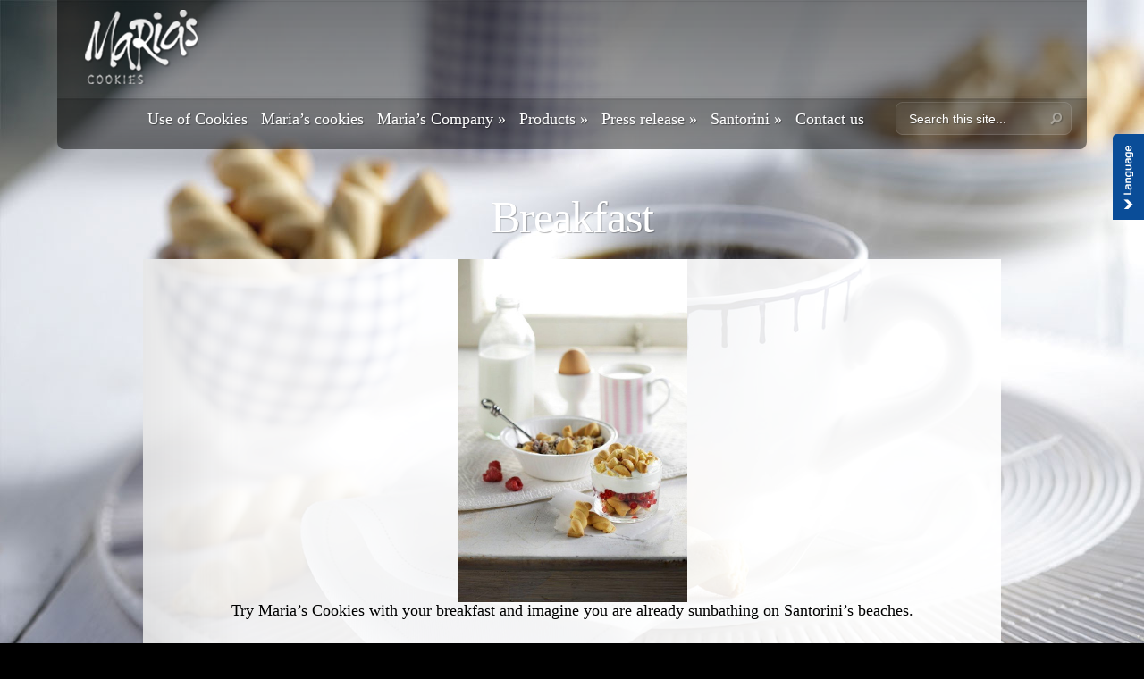

--- FILE ---
content_type: text/html; charset=UTF-8
request_url: https://www.mariascookies.gr/765/breakfast/
body_size: 4107
content:
<!DOCTYPE html PUBLIC "-//W3C//DTD XHTML 1.0 Transitional//EN" "http://www.w3.org/TR/xhtml1/DTD/xhtml1-transitional.dtd">
<html xmlns="http://www.w3.org/1999/xhtml" lang="en-US">
<head profile="http://gmpg.org/xfn/11">
<meta http-equiv="Content-Type" content="text/html; charset=UTF-8" />
<title>  Breakfast | Maria&#039;s Cookies</title>

<link rel="stylesheet" href="https://www.mariascookies.gr/wp-content/plugins/sitepress-multilingual-cms/res/css/language-selector.css?v=2.6.0" type="text/css" media="all" />

<link rel="stylesheet" href="https://www.mariascookies.gr/wp-content/themes/InStyle/style.css" type="text/css" media="screen" />
<link href='https://fonts.googleapis.com/css?family=GFS+Didot&subset=latin,greek' rel='stylesheet' type='text/css'>
<!--<link href='https://fonts.googleapis.com/css?family=Yanone+Kaffeesatz:light,regular,bold&amp;subset=latin' rel='stylesheet' type='text/css'/>-->
<link rel="alternate" type="application/rss+xml" title="Maria&#039;s Cookies RSS Feed" href="https://www.mariascookies.gr/feed/" />
<link rel="alternate" type="application/atom+xml" title="Maria&#039;s Cookies Atom Feed" href="https://www.mariascookies.gr/feed/atom/" />
<link rel="pingback" href="https://www.mariascookies.gr/xmlrpc.php" />

<!--[if lt IE 7]>
	<link rel="stylesheet" type="text/css" href="https://www.mariascookies.gr/wp-content/themes/InStyle/css/ie6style.css" />
	<script type="text/javascript" src="https://www.mariascookies.gr/wp-content/themes/InStyle/js/DD_belatedPNG_0.0.8a-min.js"></script>
	<script type="text/javascript">DD_belatedPNG.fix('img#logo, a.readmore, a.readmore span, #header, span.overlay, #search-form, ul.nav ul, ul.nav span.top-arrow, ul.nav ul li a:hover, #content-top, #content-bottom, span.post-overlay, span.avatar-overlay, .comment-arrow, .service-top, .service-description-bottom, .service-description');</script>
<![endif]-->
<!--[if IE 7]>
	<link rel="stylesheet" type="text/css" href="https://www.mariascookies.gr/wp-content/themes/InStyle/css/ie7style.css" />
<![endif]-->
<!--[if IE 8]>
	<link rel="stylesheet" type="text/css" href="https://www.mariascookies.gr/wp-content/themes/InStyle/css/ie8style.css" />
<![endif]-->

<script type="text/javascript">
	document.documentElement.className = 'js';
</script>

<link rel='dns-prefetch' href='//s.w.org' />
<link rel="alternate" type="application/rss+xml" title="Maria&#039;s Cookies &raquo; Feed" href="https://www.mariascookies.gr/feed/" />
<link rel="alternate" type="application/rss+xml" title="Maria&#039;s Cookies &raquo; Comments Feed" href="https://www.mariascookies.gr/comments/feed/" />
<link rel="alternate" type="application/rss+xml" title="Maria&#039;s Cookies &raquo; Breakfast Comments Feed" href="https://www.mariascookies.gr/765/breakfast/feed/" />
		<script type="text/javascript">
			window._wpemojiSettings = {"baseUrl":"https:\/\/s.w.org\/images\/core\/emoji\/11\/72x72\/","ext":".png","svgUrl":"https:\/\/s.w.org\/images\/core\/emoji\/11\/svg\/","svgExt":".svg","source":{"concatemoji":"https:\/\/www.mariascookies.gr\/wp-includes\/js\/wp-emoji-release.min.js"}};
			!function(e,a,t){var n,r,o,i=a.createElement("canvas"),p=i.getContext&&i.getContext("2d");function s(e,t){var a=String.fromCharCode;p.clearRect(0,0,i.width,i.height),p.fillText(a.apply(this,e),0,0);e=i.toDataURL();return p.clearRect(0,0,i.width,i.height),p.fillText(a.apply(this,t),0,0),e===i.toDataURL()}function c(e){var t=a.createElement("script");t.src=e,t.defer=t.type="text/javascript",a.getElementsByTagName("head")[0].appendChild(t)}for(o=Array("flag","emoji"),t.supports={everything:!0,everythingExceptFlag:!0},r=0;r<o.length;r++)t.supports[o[r]]=function(e){if(!p||!p.fillText)return!1;switch(p.textBaseline="top",p.font="600 32px Arial",e){case"flag":return s([55356,56826,55356,56819],[55356,56826,8203,55356,56819])?!1:!s([55356,57332,56128,56423,56128,56418,56128,56421,56128,56430,56128,56423,56128,56447],[55356,57332,8203,56128,56423,8203,56128,56418,8203,56128,56421,8203,56128,56430,8203,56128,56423,8203,56128,56447]);case"emoji":return!s([55358,56760,9792,65039],[55358,56760,8203,9792,65039])}return!1}(o[r]),t.supports.everything=t.supports.everything&&t.supports[o[r]],"flag"!==o[r]&&(t.supports.everythingExceptFlag=t.supports.everythingExceptFlag&&t.supports[o[r]]);t.supports.everythingExceptFlag=t.supports.everythingExceptFlag&&!t.supports.flag,t.DOMReady=!1,t.readyCallback=function(){t.DOMReady=!0},t.supports.everything||(n=function(){t.readyCallback()},a.addEventListener?(a.addEventListener("DOMContentLoaded",n,!1),e.addEventListener("load",n,!1)):(e.attachEvent("onload",n),a.attachEvent("onreadystatechange",function(){"complete"===a.readyState&&t.readyCallback()})),(n=t.source||{}).concatemoji?c(n.concatemoji):n.wpemoji&&n.twemoji&&(c(n.twemoji),c(n.wpemoji)))}(window,document,window._wpemojiSettings);
		</script>
		<meta content="InStyle v.2.9" name="generator"/><style type="text/css">
img.wp-smiley,
img.emoji {
	display: inline !important;
	border: none !important;
	box-shadow: none !important;
	height: 1em !important;
	width: 1em !important;
	margin: 0 .07em !important;
	vertical-align: -0.1em !important;
	background: none !important;
	padding: 0 !important;
}
</style>
<link rel='stylesheet' id='wpml-cms-nav-css-css'  href='https://www.mariascookies.gr/wp-content/plugins/wpml-cms-nav/res/css/navigation.css' type='text/css' media='all' />
<link rel='stylesheet' id='cms-navigation-style-base-css'  href='https://www.mariascookies.gr/wp-content/plugins/wpml-cms-nav/res/css/cms-navigation-base.css' type='text/css' media='screen' />
<link rel='stylesheet' id='cms-navigation-style-css'  href='https://www.mariascookies.gr/wp-content/plugins/wpml-cms-nav/res/css/cms-navigation.css' type='text/css' media='screen' />
<link rel='stylesheet' id='gallery_style-css'  href='https://www.mariascookies.gr/wp-content/plugins/image-gallery-reloaded/themes/classic/galleria.theme.css' type='text/css' media='all' />
<link rel='stylesheet' id='et-shortcodes-css-css'  href='https://www.mariascookies.gr/wp-content/themes/InStyle/epanel/shortcodes/css/shortcodes.css' type='text/css' media='all' />
<link rel='stylesheet' id='jquery-ui-style-smoothness-css'  href='https://ajax.googleapis.com/ajax/libs/jqueryui/1.8/themes/smoothness/jquery-ui.css' type='text/css' media='all' />
<link rel='stylesheet' id='thethe-haccordion-css'  href='https://www.mariascookies.gr/wp-content/plugins/thethe-tabs-and-accordions/style/thethe-haccordion.css' type='text/css' media='all' />
<link rel='stylesheet' id='fancybox-css'  href='https://www.mariascookies.gr/wp-content/themes/InStyle/epanel/page_templates/js/fancybox/jquery.fancybox-1.3.4.css' type='text/css' media='screen' />
<link rel='stylesheet' id='et_page_templates-css'  href='https://www.mariascookies.gr/wp-content/themes/InStyle/epanel/page_templates/page_templates.css' type='text/css' media='screen' />
<!--[if lte IE 6]> <style type="text/css">.cantembedplus{display:none;}</style><![endif]--><script type='text/javascript' src='https://code.jquery.com/jquery-latest.min.js'></script>
<script type='text/javascript' src='https://www.mariascookies.gr/wp-content/plugins/image-gallery-reloaded/galleria-1.2.8.min.js'></script>
<script type='text/javascript' src='https://ajax.googleapis.com/ajax/libs/jqueryui/1.8/jquery-ui.min.js'></script>
<script type='text/javascript' src='https://www.mariascookies.gr/wp-content/plugins/thethe-tabs-and-accordions/style/js/thethe.toggle.js'></script>
<script type='text/javascript' src='https://www.mariascookies.gr/wp-content/plugins/thethe-tabs-and-accordions/style/js/thethe.haccordion.js'></script>
<link rel='https://api.w.org/' href='https://www.mariascookies.gr/wp-json/' />
<link rel='prev' title='Tea' href='https://www.mariascookies.gr/749/tea/' />
<link rel='next' title='Brochure 2' href='https://www.mariascookies.gr/833/brochure-2-2012/' />
<link rel='shortlink' href='https://www.mariascookies.gr/?p=765' />
<link rel="alternate" type="application/json+oembed" href="https://www.mariascookies.gr/wp-json/oembed/1.0/embed?url=https%3A%2F%2Fwww.mariascookies.gr%2F765%2Fbreakfast%2F" />
<link rel="alternate" type="text/xml+oembed" href="https://www.mariascookies.gr/wp-json/oembed/1.0/embed?url=https%3A%2F%2Fwww.mariascookies.gr%2F765%2Fbreakfast%2F&#038;format=xml" />
<script type="text/javascript">var icl_lang = 'en';var icl_home = 'https://www.mariascookies.gr/';</script>
<script type="text/javascript" src="https://www.mariascookies.gr/wp-content/plugins/sitepress-multilingual-cms/res/js/sitepress.js"></script>
<meta name="generator" content="WPML ver:2.6.0 stt:1,13;0" />
<link rel="alternate" hreflang="el" href="https://www.mariascookies.gr/el/768/%cf%80%cf%81%cf%89%ce%b9%ce%bd%ce%bf-%ce%bc%ce%b5-%cf%84%ce%b1-%ce%ba%ce%bf%cf%85%ce%bb%cf%84%ce%bf%cf%85%cf%81%ce%b1%ce%ba%ce%b9%ce%b1/" />
<!-- used in scripts --><meta name="et_bg_image_speed" content="16000" /><meta name="et_service_image_speed" content="1000" /><meta name="et_disable_toptier" content="0" /><meta name="et_cufon" content="0" />	<style type="text/css">
		#et_pt_portfolio_gallery { margin-left: -11px; }
		.et_pt_portfolio_item { margin-left: 23px; }
		.et_portfolio_small { margin-left: -39px !important; }
		.et_portfolio_small .et_pt_portfolio_item { margin-left: 31px !important; }
		.et_portfolio_large { margin-left: -20px !important; }
		.et_portfolio_large .et_pt_portfolio_item { margin-left: 6px !important; }
	</style>


<script src="https://code.jquery.com/jquery-migrate-1.0.0.js"></script>
</head>
<body data-rsssl=1 class="post-template-default single single-post postid-765 single-format-standard cufon-disabled chrome et_includes_sidebar">
	<div id="background">
		<div id="backgrounds">
			<img src="https://www.mariascookies.gr/wp-content/themes/InStyle/images/marias_2.jpg" alt=""/><img src="https://www.mariascookies.gr/wp-content/themes/InStyle/images/marias_4.jpg" alt=""/><img src="https://www.mariascookies.gr/wp-content/themes/InStyle/images/marias_3.jpg" alt=""/><img src="https://www.mariascookies.gr/wp-content/themes/InStyle/images/marias_5.jpg" alt=""/>		</div> <!-- end #backgrounds -->	

<div id="header" class="clearfix">
			<a href="https://www.mariascookies.gr">				<img src="
                									https://www.mariascookies.gr/wp-content/uploads/2012/09/logo.png									           
                
                
                " alt="Maria&#039;s Cookies" id="logo"/>
			</a>
			<div id="header-right">
									<ul id="top-menu" class="nav">

						
						<li class="page_item page-item-1061"><a href="https://www.mariascookies.gr/cookies/">Use of Cookies</a></li>
<li class="page_item page-item-192"><a href="https://www.mariascookies.gr/marias-cookies/">Maria&#8217;s cookies</a></li>
<li class="page_item page-item-210 page_item_has_children"><a href="#">Maria&#8217;s Company</a>
<ul class='children'>
	<li class="page_item page-item-220"><a href="https://www.mariascookies.gr/marias-company/cookies-history/">Cookie&#8217;s history</a></li>
	<li class="page_item page-item-224"><a href="https://www.mariascookies.gr/marias-company/the-family-story/">The family story</a></li>
	<li class="page_item page-item-228"><a href="https://www.mariascookies.gr/marias-company/know-how/">Know-how</a></li>
	<li class="page_item page-item-232"><a href="https://www.mariascookies.gr/marias-company/images-from-santorini/">Images from Santorini</a></li>
	<li class="page_item page-item-236"><a href="https://www.mariascookies.gr/marias-company/how-to-enjoy-cookies/">How to enjoy cookies</a></li>
	<li class="page_item page-item-240"><a href="https://www.mariascookies.gr/marias-company/mission-and-vision/">Mission and vision</a></li>
</ul>
</li>
<li class="page_item page-item-705 page_item_has_children"><a href="#">Products</a>
<ul class='children'>
	<li class="page_item page-item-140"><a href="https://www.mariascookies.gr/products/flavours/">Flavours</a></li>
	<li class="page_item page-item-715"><a href="https://www.mariascookies.gr/products/occasions/">Occasions</a></li>
</ul>
</li>
<li class="page_item page-item-160 page_item_has_children"><a href="#">Press release</a>
<ul class='children'>
	<li class="page_item page-item-579"><a href="https://www.mariascookies.gr/press-kit/news/">News</a></li>
	<li class="page_item page-item-583"><a href="https://www.mariascookies.gr/press-kit/downloads/">Downloads</a></li>
</ul>
</li>
<li class="page_item page-item-169 page_item_has_children"><a href="#">Santorini</a>
<ul class='children'>
	<li class="page_item page-item-174"><a href="https://www.mariascookies.gr/santorini-3/history/">History</a></li>
	<li class="page_item page-item-181"><a href="https://www.mariascookies.gr/santorini-3/sights/">Sights</a></li>
	<li class="page_item page-item-179"><a href="https://www.mariascookies.gr/santorini-3/video-gallery/">Video Gallery</a></li>
	<li class="page_item page-item-177"><a href="https://www.mariascookies.gr/santorini-3/links/">Links</a></li>
</ul>
</li>
<li class="page_item page-item-135"><a href="https://www.mariascookies.gr/contact-2/">Contact us</a></li>
											</ul> <!-- end ul#nav -->
								
				<div id="search-form">
					<form method="get" id="searchform" action="https://www.mariascookies.gr">
						<input type="text" value="Search this site..." name="s" id="searchinput" />
						<input type="image" src="https://www.mariascookies.gr/wp-content/themes/InStyle/images/search_btn.png" id="searchsubmit" />
					</form>                  
				</div> <!-- end #search-form -->
			</div> <!-- end #header-right -->
		</div> <!-- end #header -->
	
		<div id="container">

<div id="slideout">
  <img src="https://www.mariascookies.gr/wp-content/uploads/2012/09/lang.png" alt="Feedback" />
  <div id="slideout_inner">
<div id="footer_language_list"><ul><li></a><a href="https://www.mariascookies.gr/el/768/%cf%80%cf%81%cf%89%ce%b9%ce%bd%ce%bf-%ce%bc%ce%b5-%cf%84%ce%b1-%ce%ba%ce%bf%cf%85%ce%bb%cf%84%ce%bf%cf%85%cf%81%ce%b1%ce%ba%ce%b9%ce%b1/">Ελληνικά</a></li><li>English</li></ul></div>  </div>
</div>
        
        	
	<h1 class="category-title">Breakfast</h1>
	
	<div id="content-top"></div>
	<div id="content" class="clearfix">
		<div id="content-area">
				
				
			<div class="entry clearfix post">
												
								
				<p style="text-align: center;"><a href="https://www.mariascookies.gr/wp-content/uploads/2012/10/Breakfast_2012_10_2.jpg"><img class="size-full wp-image-766 aligncenter" title="breakfast with Maria's cookies" src="https://www.mariascookies.gr/wp-content/uploads/2012/10/Breakfast_2012_10_2.jpg" alt="" width="256" height="384" srcset="https://www.mariascookies.gr/wp-content/uploads/2012/10/Breakfast_2012_10_2.jpg 427w, https://www.mariascookies.gr/wp-content/uploads/2012/10/Breakfast_2012_10_2-200x300.jpg 200w" sizes="(max-width: 256px) 100vw, 256px" /></a> Try Maria’s Cookies with your breakfast and imagine you are already sunbathing on Santorini’s beaches.</p>
											</div> <!-- end .entry -->
		
							
					</div> <!-- end #content-area -->
	
			</div> <!--end #content-->
	<div id="content-bottom"></div>
	
		<div class="clear"></div>
	
<p id="copyright"><img src="https://www.mariascookies.gr/wp-content/themes/InStyle/images/san_logo.png" /></p>
		</div> <!-- end #container-->
	</div> <!-- end #background -->	
    
	<script src="https://www.mariascookies.gr/wp-content/themes/InStyle/js/cufon-yui.js" type="text/javascript"></script>
<script src="https://www.mariascookies.gr/wp-content/themes/InStyle/js/Colaborate-Thin_400-Colaborate-Medium_400.font.js" type="text/javascript"></script>
<script src="https://www.mariascookies.gr/wp-content/themes/InStyle/js/Colaborate-Regular_400.font.js" type="text/javascript"></script>
<script type="text/javascript" src="https://www.mariascookies.gr/wp-content/themes/InStyle/js/superfish.js"></script>
<script type="text/javascript" src="https://www.mariascookies.gr/wp-content/themes/InStyle/js/custom.js"></script>		<script type='text/javascript'>
		
		Galleria.configure({
			debug			: false, // debug is now off for deployment
			imageCrop		: true,
			thumbCrop		: true,
			carousel		: true,
			thumbnails		: true,
			transition		: 'flash',
			transitionSpeed	: 400,
			thumbEventType	: 'click',
			autoplay		: false,
			clicknext		: true,
			showImagenav	: false,
			showCounter		: false,
			lightbox		: false,
			imagePan		: false,
			width			: 900,
			height			: 600,
			showInfo		: true,
			_toggleInfo		: false
		});
	</script>
	<style type="text/css" media="screen" rel="stylesheet">
	#galleria
	{
		height:600px;
	}
	.galleria-container 
	{
		background:#FFF;
	}
	.galleria-stage
	{
		left: 10px;
		right: 10px;
		top: 10px;
		bottom: 60px;
	}
	.galleria-thumbnails-container
	{
		left:10px;
		right:10px;
	}
	.galleria-thumbnails .galleria-image
	{
		border: 1px solid #000;
		height:40px;
		width:60px;
	}
	.galleria-info-link
	{
		background-color: #000; 
	}
	.galleria-info-text
	{
		background-color: #000;
	}
	.galleria-lightbox-shadow
	{
		background:#FFFFFF;
	}
	
	.galleria-lightbox-content
	{
		background-color:#FFFFFF;
		left:10px;
		right:10px;
		top:10px;
		bottom:10px;
	}
	.galleria-thumb-nav-right
	{
		background-color:#FFF;
	}
	.galleria-thumb-nav-left
	{
		background-color:#FFF;
	}
	.galleria-lightbox-image
	{
		left:0;
		right:0;
		bottom:30px;
		top:0;
	}
		</style><script type='text/javascript' src='https://www.mariascookies.gr/wp-includes/js/comment-reply.min.js'></script>
<script type='text/javascript' src='https://www.mariascookies.gr/wp-content/themes/InStyle/epanel/page_templates/js/fancybox/jquery.easing-1.3.pack.js'></script>
<script type='text/javascript' src='https://www.mariascookies.gr/wp-content/themes/InStyle/epanel/page_templates/js/fancybox/jquery.fancybox-1.3.4.pack.js'></script>
<script type='text/javascript' src='https://www.mariascookies.gr/wp-content/themes/InStyle/epanel/page_templates/js/et-ptemplates-frontend.js'></script>
<script type='text/javascript' src='https://www.mariascookies.gr/wp-includes/js/wp-embed.min.js'></script>
	

	
</body>
</html>

--- FILE ---
content_type: text/css
request_url: https://www.mariascookies.gr/wp-content/themes/InStyle/style.css
body_size: 5076
content:
/*

Theme Name: InStyle

Theme URI: http://www.elegantthemes.com/gallery/

Version: 2.9

Description: 2 Column theme from Elegant Themes

Author: Elegant Themes

Author URI: http://www.elegantthemes.com

*/





/*------------------------------------------------*/

/*-----------------[RESET]------------------------*/

/*------------------------------------------------*/



/* http://meyerweb.com/eric/tools/css/reset/ */

/* v1.0 | 20080212 */
@import url(http://fonts.googleapis.com/css?family=Ubuntu:400,700&subset=latin,greek,cyrillic);

html, body, div, span, applet, object, iframe,

h1, h2, h3, h4, h5, h6, p, blockquote, pre,

a, abbr, acronym, address, big, cite, code,

del, dfn, em, font, img, ins, kbd, q, s, samp,

small, strike, strong, sub, sup, tt, var,

b, u, i, center,

dl, dt, dd, ol, ul, li,

fieldset, form, label, legend { margin: 0; padding: 0; border: 0; outline: 0; font-size: 100%; vertical-align: baseline; background: transparent; }



body { line-height: 1; height: auto; min-height: 100%;}

ol, ul { list-style: none; }

blockquote, q {	quotes: none; }



blockquote:before, blockquote:after,q:before, q:after { content: ''; content: none; }



/* remember to define focus styles! */

:focus { outline: 0; }



/* remember to highlight inserts somehow! */

ins { text-decoration: none; }

del { text-decoration: line-through; }



/* tables still need 'cellspacing="0"' in the markup */

table { border-collapse: collapse; border-spacing: 0; }





/*------------------------------------------------*/

/*-----------------[BASIC STYLES]-----------------*/

/*------------------------------------------------*/



body { line-height: 18px; font-family: 'Ubuntu', cursive;  font-weight: 400; font-size: 18px; color: #000; background: #000; }


a { text-decoration: none; color: #00b7f3; }

a:hover { text-decoration: underline; }

.clear { clear: both; }

.ui-tabs-hide { display: none; }

br.clear { margin: 0px; padding: 0px; }



h1, h2, h3, h4, h5, h6 { padding-bottom: 5px; color: #151515; letter-spacing: -1px; line-height: 1em; font-weight: normal; }

h1 a, h2 a, h3 a, h4 a, h5 a, h6 a { color: #151515; }

h1 { font-size: 30px; }

h2 { font-size: 24px; }

h3 { font-size: 22px; }

h4 { font-size: 18px; }

h5 { font-size: 16px; }

h6 { font-size: 14px; }

p { padding-bottom: 10px; line-height: 18px; }

strong { font-weight: bold; color: #1c1c1c; }

cite, em, i { font-style: italic; }

pre, code { font-family: 'Ubuntu', cursive,  font-weight: 400, Courier New, monospace; margin-bottom: 10px; }

ins { text-decoration: none; }

sup, sub { height: 0; line-height: 1; position: relative; vertical-align: baseline; }

sup { bottom: 0.8em; }

sub { top: 0.3em; }

dl { margin: 0 0 1.5em 0; }

dl dt { font-weight: bold; }

dd  { margin-left: 1.5em;}

blockquote  { margin: 1.5em; padding: 1em; color: #666666; background: #e6e6e6; font-style: italic; border: 1px solid #dcdcdc; }

	blockquote p { padding-bottom: 0px; }



input[type=text],input.text, input.title, textarea, select { background-color:#fff; border:1px solid #bbb; padding: 2px; color: #4e4e4e; }

input[type=text]:focus, input.text:focus, input.title:focus, textarea:focus, select:focus { border-color:#2D3940; color: #3e3e3e; }

input[type=text], input.text, input.title, textarea, select { margin:0.5em 0; }

textarea { padding: 4px; }



img#about-image { float: left; margin: 3px 8px 8px 0px; }



.clearfix:after { visibility: hidden; display: block; font-size: 0; content: " "; clear: both; height: 0; }

* html .clearfix             { zoom: 1; } /* IE6 */

*:first-child+html .clearfix { zoom: 1; } /* IE7 */



/*------------------------------------------------*/

/*---------------[MAIN LAYOUT INFO]---------------*/

/*------------------------------------------------*/



#background { position: relative; }

	#backgrounds img { position: fixed; top: 0px; left: 0px; height: auto; min-height: 100%; min-width: 1024px; width: 100%; }

	

		#header { background: url(images/header-bg.png) top left; border-top: none; border-radius: 8px; -moz-border-radius: 8px; -webkit-border-radius: 8px; border-top-left-radius: 0px;-moz-border-radius-topleft: 0px; border-top-right-radius: 0px; -webkit-border-top-left-radius: 0px; -moz-border-radius-topright: 0px; -webkit-border-top-right-radius: 0px; margin-left: 5%; margin-right: 5%; padding: 10px 17px 16px 30px; margin-bottom: 93px; position: relative; }

			#logo { float: left; }

			#header-right { float: right; margin-top: 20px;}

				ul#top-menu { float: left; margin-top: 10px; }

				#search-form { float: right; background: url(images/search-bg.png) no-repeat; width: 197; height: 37px; margin-left: 35px; }

					#search-form #searchinput { background: none; border: none; float: left; margin: 9px 7px 0 0px; width: 149px; padding-left: 15px; font-size: 12px; 'Ubuntu', cursive,  font-weight: 400, serif, Arial, sans-serif; color: #ffffff; text-shadow: 1px 1px 1px rgba(0, 0, 0, 0.3); font-size: 14px; }

					#search-form #searchsubmit { margin-top: 12px; padding-top: 0px; margin-right: 9px; }

						

		#container { text-align: left; margin: 0 auto; width: 960px; position: relative; }

			#featured-text { height: 123px; position: relative; margin-bottom: 115px; }

				.slide h2.title { font-size: 72px; margin-bottom: 10px; color:#ffffff; }

				.slide h2.title-2 { font-size: 30px; margin-bottom: 10px; color:#ffffff; }	

							

					.slide h2.title a { color:#ffffff; text-decoration:none; }

				.slide { font-size: 30px; color:#ffffff; margin-bottom: 105px; position: absolute; top: 0px; left: 0px; text-align:center; width: 960px; text-shadow: 1px 1px 1px rgba(0, 0, 0, 0.3); }

				

			#services { margin-bottom: 135px; }

				#services .thumbnails { height: 145px; }

				#services .description { background: url(images/service-bg.png) repeat-x bottom left #fafafa; padding: 5px 20px 20px 23px; }

				.service { width: 279px; position: relative; margin-right: 61px; float: left; padding: 5px 0 0; }

					.service-top { background: url(images/brurb-top.png) no-repeat; height: 151px; padding: 5px 8px 0 6px; }

					.service-description-bottom { padding-bottom: 13px; background: url(images/brurb-bottom.png) no-repeat bottom left; }

						.service-description { background: url(images/brurb-bg.png) repeat-y; padding: 0 8px 0 6px; }

				.last { margin-right: 0px; }

					.service-thumb { display:block; float:left; position:relative; }

						.service-thumb span.overlay { background:url(images/box-overlay.png) no-repeat;	display:block; height:145px; left:0px; position:absolute; top:0px; width:265px; }

						

					h3.title { position: absolute; text-transform: uppercase; top: 68px; font-weight: bold; left: 0px; padding: 0px 5px; text-align: center; width: 253px; }

						h3.title a { color: #f6f6f6; text-shadow:1px 1px 1px rgba(0,0,0,0.4); text-decoration:none; }

						span.drop-caps { font-size: 48px; color: #151515; float: left; margin-right:10px; }

		

			h1.category-title { font-size:60px; color: #ffffff; text-align:center; margin-top: -42px; text-shadow: 1px 1px 1px rgba(0, 0, 0, 0.3); }

			p.category-tagline { font-size: 28px; color:#ffffff; margin-bottom: 20px; text-align:center; text-shadow: 1px 1px 1px rgba(0, 0, 0, 0.3); }

				

			#content-top { background:url(images/content-top-bg.png) no-repeat; height:17px; }

			#content { background:url(images/content-bg.png) repeat-y; padding-bottom: 20px; }

				#content-area { float:left; margin-right:1px; padding:0 0 0 1px; width:959px; }

					#breadcrumbs { font-family: 'Ubuntu', cursive,  font-weight: 400, serif, Arial, sans-serif;  font-size:18px; padding:19px 42px; color: #1f1f1f; margin-bottom: 9px; }

						#breadcrumbs a { color:#1f1f1f; }

							#breadcrumbs a:hover { color: #000; text-decoration: none; }

						#breadcrumbs .raquo { color:#acacac; margin: 0 5px; }

					.post { padding:0px 42px 42px 42px; }	

						h2.post-title { color: #151515; font-size: 48px; margin-bottom: 2px; }

						p.meta-info { color:#838383; 'Ubuntu', cursive,  font-weight: 400, Georgia,serif; font-size:14px; font-style:italic; margin-bottom:6px; padding:0px 5px 7px 2px; }

							p.meta-info .raquo { color:#dadada; font-family: 'Ubuntu', cursive,  font-weight: 400, serif, Arial, sans-serif; font-size:18px; margin-right: 5px; }

								p.meta-info a { color:#565656; text-decoration: none; }

								p.meta-info a:hover { color:#000; }

						div.post-thumbnail { height:237px; margin:6px 20px 0 0; padding:8px 0 0 8px; position:relative; width:211px; margin-right: 35px; }		

							span.post-overlay { background:url(images/image-overlay.png) no-repeat;

display:block; height:245px; left:0; position:absolute; top:0; width:227px; }

							a.readmore { background:url(images/reply.png) no-repeat right bottom; color:#ffffff; display:block; font-weight: bold; font-size:12px; height:29px; line-height:27px; padding-right:13px; text-shadow:1px 1px 1px rgba(0,0,0,0.3); display:block; float:right; }

								a.readmore span { background:url(images/reply.png) no-repeat; display:block; height:29px; padding-left: 15px; }

				.service a.readmore { position: absolute; bottom: -2px; left: 33%; }



				#sidebar { float:left; margin-top:-10px; width:259px; font-family: 'Ubuntu', cursive,  font-weight: 400, serif, Arial, sans-serif; font-size:16px; }

					.widget { background:url(images/widget-separator.png) repeat-x left bottom; padding:25px 27px 15px; }

						.widget h3.widgettitle { color:#151515; font-size:30px; padding-bottom:10px; text-shadow: 1px 1px 1px #fff; }

						.widget ul li { background:url(images/sidebar-bullet.png) no-repeat 0px 7px; 

padding:0 0 10px 14px; }

							.widget ul li a { color: #8f8f8f; text-shadow:1px 1px 1px #ffffff; }

							.widget a:hover { text-decoration: none; color: #000; }

			

			#content-bottom { background:url(images/content-bottom-bg.png) no-repeat; height:17px; margin-bottom:45px; }

			

			.fullwidth #content-top { background:url(images/fullwidth-content-top-bg.png) no-repeat; }

			.fullwidth #content { background:url(images/fullwidth-content-bg.png) repeat-y; }

				.fullwidth #content-area { width: 960px; }

			.fullwidth #content-bottom { background:url(images/fullwidth-content-bottom-bg.png) no-repeat; }

			

	.post ul, .comment-content ul { list-style-type: disc; padding: 10px 0px 10px 20px; }

		.post ol, .comment-content ol { list-style-type: decimal; list-style-position: inside; padding: 10px 0px 10px 2px; }

			.post ul li ul, .post ul li ol, .comment-content ul li ul, .comment-content ul li ol { padding: 2px 0px 2px 20px; }

			.post ol li ul, .post ol li ol, .comment-content ol li ul, .comment-content ol li ol  { padding: 2px 0px 2px 35px; }

	

	.entry h1, .entry h2, .entry h3, .entry h4, .entry h5, .entry h6 { color: #000; }

	.post-title a:hover { text-decoration: none; }

			

	.service-slide { position: absolute; top: 0; left: 0; }

			

/*------------------------------------------------*/

/*---------------[DROPDOWN MENU]------------------*/ 

/*------------------------------------------------*/



	ul.nav li { margin-left: 15px; }

		ul#top-menu a { font-size:18px; color: #fff; font-family: 'Ubuntu', cursive,  font-weight: 400, serif, Arial, sans-serif; text-decoration: none; text-shadow: 1px 1px 1px rgba(0,0,0,0.4); }

		ul#top-menu a:hover { color: #ffeea8;}

		ul#top-menu > li.current_page_item > a, ul#top-menu > li.current-menu-item > a, ul#top-menu > li.sfHover > a { color: #ffeea8 !important; }

		

	ul.nav ul { width: 205px; background: url(images/dropdown-bg.png); border: 1px solid rgba(255,255,255,0.3); top: 55px !important; box-shadow: 3px 6px 7px 1px rgba(0, 0, 0, 0.1); -moz-box-shadow:3px 6px 7px 1px rgba(0, 0, 0, 0.1); -webkit-box-shadow: 3px 6px 7px 1px rgba(0, 0, 0, 0.1); -moz-border-radius: 10px; -webkit-border-radius: 10px; border-radius: 10px; padding: 12px 0px 13px; z-index: 9999px; display: none; }

		ul.nav span.top-arrow { background: url(images/dropdown-arrow.png) no-repeat; display: block; width: 24px; height: 13px; position: absolute; top: -13px; left: 16px; }

		ul.nav ul li { margin: 0px; padding: 0px 5px; }

			ul.nav ul li a { padding: 6px 5px 8px 15px; width: 160px; -moz-border-radius: 10px; -webkit-border-radius: 10px; border-radius: 10px; }

			ul.nav ul li a:hover { background: url(images/dropdown-link.png); }

			

			ul.nav li:hover ul ul, ul.nav li.sfHover ul ul { top: -12px !important; left: 191px !important; }

			

/*------------------------------------------------*/

/*--------------[FEATURED SLIDER]-----------------*/

/*------------------------------------------------*/



				



		

/*------------------------------------------------*/

/*-------------------[COMMENTS]-------------------*/

/*------------------------------------------------*/



h3#comments { font-size: 48px; color: #fff; }

div.avatar { position: absolute; padding: 6px 0 0 6px; top: 14px; left: 0; }

	div.avatar span.avatar-overlay { position: absolute; top: 0; left: 0; background: url(images/avatar-overlay.png) no-repeat; width: 69px;height: 69px; }

#comment-wrap { width: 700px; margin: 0 0 30px; }

h3#comments, .comment-body { padding-left: 96px; }

.comment-body { position: relative; margin-bottom: 16px; }

	#comment-wrap div.authordata { width: 69px; margin-right: 26px; }

	.comment-wrap { padding: 1px; background: #fff; position: relative; }

		.comment-arrow { background: url(images/comment-arrow.png) no-repeat; width: 16px; height: 31px; position: absolute; top: 25px; left: -15px; }

		.comment-wrap-inner { background: #fff url(images/comment-wrap-bg.png) repeat-y; border: 2px solid #e7e7e7; padding: 25px 30px 22px 35px; }

	.comment-wrap, .comment-wrap-inner { -moz-border-radius: 10px; -webkit-border-radius: 10px; border-radius: 10px;  }

	.comment-meta { color: #dedddd; font-size: 20px; text-shadow: 1px 1px 1px #fff; }

		span.comment-date { color: #aeadad; }

		span.fn, span.fn a { color: #000; }

	.comment-content { color: #525252; text-shadow: 1px 1px 1px #fff; font-family:'Ubuntu', cursive,  font-weight: 400, Georgia, serif; padding-top: 10px; }

	

	.comment ul.children { margin-left: 96px; }

	

	.reply-container { background: url(images/reply.png) no-repeat right bottom; color: white; display: block; font-weight: bold; font-size: 12px; height: 29px; line-height: 27px; padding-right: 13px; text-shadow: 1px 1px 1px rgba(0, 0, 0, 0.3); display: block; float: right; }

		.reply-container a { background: url(images/reply.png) no-repeat; display: block; height: 29px; padding-left: 15px; color: #fff; }

		.reply-container a:hover, a.readmore:hover { color: #eee; text-decoration: none; }

		

	#commentform textarea#comment { width: 95%; }

	#commentform input[type=text] { width: 40%; }

	#commentform textarea#comment, #commentform input[type=text] { background: #f7f7f7 url(images/comment-input-bg.png) repeat-x; -webkit-border-radius: 10px; -moz-border-radius: 10px; border-radius: 10px; border: 1px solid #cccccc; padding: 12px; color: #131313; font-size: 14px; font-style: italic; text-shadow: 1px 1px 1px #fff; font-family: 'Ubuntu', cursive,  font-weight: 400, Georgia, serif; }

	#commentform p { padding-bottom: 0; }



	li.comment #respond input[type=text] { width: 50% !important; }



	li.comment #respond h3#comments { display: block; }



	#commentform input#submit { float: right; border: none; background: url(images/submit.png) no-repeat; font-size: 12px; font-weight: bold; text-shadow: 1px 1px 1px rgba(0, 0, 0, 0.3); color: #fff; padding: 6px 0 8px 3px; width: 65px; margin-top: 6px; }

	#respond, #trackbacks { margin: 0 0 0 96px; }

		.commentlist #respond { margin-bottom: 16px; }

		

	#trackbacks { margin-top: 10px; margin-bottom: 10px; }

		

	h3#comments { margin-bottom: 17px; text-shadow: 1px 1px 1px rgba(0, 0, 0, 0.3); }

	#respond h3#reply-title { padding-left: 0; font-size: 36px; color: #282727; text-shadow: none; }

		h3#reply-title small { display: block; font-size: 18px; margin-top: 4px; margin-bottom: 8px; }

			h3#reply-title small a { color: #006688; }

	

	.fullwidth #comment-wrap { width: 960px; }

	

	#commentform p.logged-in-as, #commentform p.comment-notes { padding-bottom: 10px; }

	

	.comment_navigation_top { padding-bottom: 10px; }

	.comment_navigation_top a, .comment_navigation_bottom a { color: #fff; text-shadow: none; }

	

	.nav-previous { float: left; }

	.nav-next { float: right; }

	

	.comment_navigation_bottom { padding-bottom: 10px; }

	#commentform input[type=text] { width: 40%; display: block; padding: 5px; }

	

/*------------------------------------------------*/

/*---------------------[FOOTER]-------------------*/

/*------------------------------------------------*/

	
p#copyright { float:right; font-size:12px; color:#ffffff; text-shadow: 1px 1px 1px rgba(0,0,0,0.3); margin-bottom:25px; }	
p#copyright a {font-weight: bold; color:#fff;}

		
/*------------------------------------------------*/

/*--------------------[SIDEBAR]-------------------*/

/*------------------------------------------------*/



					

				

/*------------------------------------------------*/

/*------------[CAPTIONS AND ALIGNMENTS]-----------*/

/*------------------------------------------------*/



div.post .new-post .aligncenter, .aligncenter { display: block; margin-left: auto; margin-right: auto; }

.wp-caption { border: 1px solid #ddd; text-align: center; background-color: #f3f3f3; padding-top: 4px; margin-bottom: 10px; }

.wp-caption.alignleft { margin: 0px 10px 10px 0px; }

.wp-caption.alignright { margin: 0px 0px 10px 10px; }

.wp-caption img { margin: 0; padding: 0; border: 0 none; }

.wp-caption p.wp-caption-text { font-size: 11px; line-height: 17px; padding: 0 4px 5px; margin: 0; }

.alignright { float: right; }

.alignleft { float: left }

img.alignleft { display:inline; float:left; margin-right:15px; }

img.alignright { display:inline; float:right; margin-left:15px; }



	

/*------------------------------------------------*/

/*---------------[DEFAULT DROPDOWN SETTINGS]---*/

/*------------------------------------------------*/



.nav ul { position:absolute; top:-999em; background-position: bottom; background-repeat: no-repeat; z-index: 10; }

.nav li { float:left; position:relative; }

.nav a { display:block; float: left; }

	.nav li:hover ul, ul.nav li.sfHover ul { left:0px; top:50px; }

	.nav li:hover li ul, .nav li.sfHover li ul { top:-999em; }

		.nav li li:hover ul, ul.nav li li.sfHover ul { left:192px; top:0px; }

	.nav li:hover ul, .nav li li:hover ul { top: -999em; }

	.nav li li {	display: block;	padding: 0px; float: left; height: auto !important; }

	.nav li ul { width: 191px; z-index:1000; }

		.nav li li a:link, .nav li li a:visited {	display: block; height: auto; float: left; }

		.nav li:hover { visibility: inherit; /* fixes IE7 'sticky bug' */ }





/*------------------------------------------------*/

/*-----------------[WP CALENDAR]-----------------*/

/*------------------------------------------------*/

#wp-calendar { empty-cells: show; margin: 10px auto 0; width: 240px;	}

	#wp-calendar a { display: block; text-decoration: none; font-weight: bold; }

		#wp-calendar a:hover { text-decoration: underline; }

	#wp-calendar caption {	text-decoration: none; font: bold 13px Arial, sans-serif; }

	#wp-calendar td {	padding: 3px 5px; color: #9f9f9f; }

		#wp-calendar td#today { color: #ffffff; }

	#wp-calendar th {	font-style: normal;	text-transform: capitalize;	padding: 3px 5px; }

		#wp-calendar #prev a, #wp-calendar #next a { font-size: 9pt; }

		#wp-calendar #next a { padding-right: 10px; text-align: right; }

		#wp-calendar #prev a { padding-left: 10px; text-align: left; }

		

/*------------------------------------------------*/

/*-------------------[PAGE NAVI]------------------*/

/*------------------------------------------------*/

.pagination { overflow: hidden; }

.pagination, .wp-pagenavi { padding: 15px 42px 0; }

.wp-pagenavi { position: relative; text-align: right; font-family: 'Ubuntu', cursive,  font-weight: 400, serif, Arial, sans-serif; }

	.wp-pagenavi span.pages, .wp-pagenavi span.extend { border: none; color: #b7b7b7; font-size: 14px; }

	.wp-pagenavi span.current, .wp-pagenavi a { color: #c3c3c3; font-size: 30px; border: none !important; }

	.wp-pagenavi span.current, .wp-pagenavi a:hover { color: #151515; }

	.wp-pagenavi a, .wp-pagenavi span { padding: 3px 7px !important; }





a.readmore:hover, #sidebar div.custom-sidebar-block ul.control li a:hover, ul#cats-menu li a:hover, ul#page-menu li a:hover, div#slider-control div.featitem h2 a  { text-decoration: none; }



.js #feat-content, .js div#from-blog div.entries {display: none;} 



.foursixeight { margin: 0px 0px 15px 84px;}

.et_pt_gallery_entry { margin: 0 0 32px 57px !important; }

div#fancy_title { text-shadow: none !important; }



.js .slide { display: none; }



body.cufon-disabled .slide h2.title { font-size: 62px; margin-bottom: 17px; }

	body.cufon-disabled .slide h2.title span, body.cufon-disabled .slide p span { font-weight: bold; }

body.cufon-disabled span.drop-caps { line-height: 48px; }

body.cufon-disabled h1.category-title { font-size: 50px; }

body.cufon-disabled h2.post-title, body.cufon-disabled h3#comments { font-size: 38px; }

.et_embedded_videos { display: none !important; }

#footer_language_list{
margin-top: 20px;
text-align: center;
}

#footer_language_list ul{
list-style: none;
margin:0;
padding:0;
}

#footer_language_list ul li img{
margin-right:5px;
}

#footer_language_list ul li{
	display:inline;
	margin:0 5px 0 5px;
	padding:0;
	font-size:14px;
	color: #0d9dc9;
}

#footer_language_list ul li a, #footer_language_list ul li a:visited{
color: #fff;
text-decoration:none;
font-size:14px;
}

#footer_language_list ul li a:hover, #footer_language_list ul li a:active{
color: #fff;
font-size:14px;
}

		#slideout {
			position: fixed;
			top: 150px;
			right: 0;
			width: 35px;
			padding: 12px 0;
			text-align: center;
			background: #0a4d98;
			-webkit-transition-duration: 0.3s;
			-moz-transition-duration: 0.3s;
			-o-transition-duration: 0.3s;
			transition-duration: 0.3s;
			-webkit-border-radius: 5px 0 0 0;
			-moz-border-radius: 5px 0 0 0;
			border-radius: 5px 0 0 0;
		}
		#slideout_inner {
			position: fixed;
			top: 150px;
			right: -250px;
			background: #0a4d98;
			width: 200px;
			padding: 25px;
			height: 46px;
			-webkit-transition-duration: 0.3s;
			-moz-transition-duration: 0.3s;
			-o-transition-duration: 0.3s;
			transition-duration: 0.3s;
			text-align: left;
			-webkit-border-radius: 0 0 5px 0;
			-moz-border-radius: 0 0 5px 0;
			border-radius: 0 0 5px 0;
		}
		#slideout_inner textarea {
			width: 190px;
			height: 100px;
			margin-bottom: 6px;
		}
		#slideout:hover {
			right: 250px;
		}
		#slideout:hover #slideout_inner {
			right: 0;
		}

--- FILE ---
content_type: text/javascript
request_url: https://www.mariascookies.gr/wp-content/themes/InStyle/js/custom.js
body_size: 1575
content:
jQuery.noConflict();



jQuery(document).ready(function(){

	var et_cufon = jQuery("meta[name=et_cufon]").attr('content'),

	et_is_ie = jQuery.browser.msie;
	

	if ( et_cufon === '' ) et_cufon = 1; 



	if ( et_cufon == 1 ) {

		Cufon.set('fontFamily', 'Colaborate-Thin');

		Cufon.replace('.slide h2.title, .slide p, h1.category-title, p.category-tagline',{textShadow:'1px 1px 1px rgba(0, 0, 0, 0.3)'})('.widget h3.widgettitle, .comment-meta',{textShadow:'1px 1px 1px #fff'})('h2.post-title, h3#comments, .entry h1, .entry h2, .entry h3, .entry h4, .entry h5, .entry h6, #reply-title, #trackbacks-title');



		Cufon.set('fontFamily', 'Colaborate-Medium');

		Cufon.replace('.slide h2.title span, .slide p span, p.category-tagline span',{textShadow:'1px 1px 1px rgba(0, 0, 0, 0.3)'});



		Cufon.set('fontFamily', 'Colaborate-Regular');

		Cufon.replace('span.drop-caps',{textShadow:'1px 1px 1px #fff'})('.wp-pagenavi span[class!=pages]')('.wp-pagenavi a',{hover:true});

	}

	

	if ( jQuery('body').hasClass('et_dropcaps_enabled') ){

		jQuery('.post').each( function(){

			jQuery(this).find('p').each( function(){

				if ( ! jQuery(this).hasClass('meta-info') && jQuery(this).text().trim().length > 0 ) { 

					var this_text = jQuery(this).html();

					jQuery(this).html( this_text.replace(/^[^a-zA-Z]*([a-zA-Z])/g, '<span class="drop-caps">$1</span>') );

					return false; 

				}

			} );

		} );

	}



	var $et_background_image = jQuery('#backgrounds img'),

		$et_featured_slide = jQuery('#featured-text .slide'),

		et_animating = false,

		et_bg_image_speed = jQuery("meta[name=et_bg_image_speed]").attr('content'),

		et_service_image_speed = jQuery("meta[name=et_service_image_speed]").attr('content'),

		et_disable_toptier = jQuery("meta[name=et_disable_toptier]").attr('content');

		

	if ( et_bg_image_speed === '' ) et_bg_image_speed = 8000;

	if ( et_service_image_speed === '' ) et_service_image_speed = 1000;



	if ( $et_background_image.length > 1 ) {

		$et_background_image.css({'visibility':'hidden','display':'none'}).filter(':first').css({'visibility':'visible','display':'block'}).addClass('active');

		

		if ( !et_is_ie )

			$et_featured_slide.css({'visibility':'hidden','display':'none'}).filter(':first').css({'visibility':'visible','display':'block'}).addClass('active');

		else

			$et_featured_slide.css({'display':'none'}).filter(':first').css({'display':'block'}).addClass('active');

		

		var et_current_slide = 0;

		

		function et_animate_bg(){

			et_animating = true;

			var $et_active_bg_image = $et_background_image.filter('.active'),

				$et_active_featured_slide = $et_featured_slide.filter('.active');

			

			$et_active_bg_image.animate({'opacity': 'hide'}, 1000);

							

			if ( $et_active_bg_image.next('img').length )

				$et_nextImg = $et_active_bg_image.next('img');

			else $et_nextImg = $et_background_image.filter(':first');

			

			$et_active_bg_image.removeClass('active');

							

			$et_nextImg.css({'visibility': 'visible', 'opacity': 'hide'}).animate({'opacity': 'show'}, 1000, function(){

				jQuery(this).addClass('active');

				et_animating = false;

				

				var animateBg = setTimeout( et_animate_bg, et_bg_image_speed );

			});

			

			et_featured_slide_animate();

		}

		

		setTimeout( et_animate_bg, et_bg_image_speed );

	} else {

		if ( $et_featured_slide.length > 1 ) {

			if ( !et_is_ie )

			   $et_featured_slide.css({'visibility':'hidden','display':'none'}).filter(':first').css({'visibility':'visible','display':'block'}).addClass('active');

			else

				$et_featured_slide.css({'display':'none'}).filter(':first').css({'display':'block'}).addClass('active');

				

			et_current_slide = 0;

			

			function et_animate_slides(){

				var animateFeaturedSlides = setTimeout( et_animate_slides, et_bg_image_speed );

				et_featured_slide_animate();

			}

			

			setTimeout( et_animate_slides, et_bg_image_speed );

		}

	}



	function et_featured_slide_animate(){

		if ( $et_featured_slide.length > 1 ) {

			if ( !et_is_ie )

				$et_featured_slide.filter('.active').removeClass('active').animate({'opacity': 'hide'}, 1000);

			else 

				$et_featured_slide.filter('.active').removeClass('active').hide();

				

			if ( $et_featured_slide.filter(':eq('+(et_current_slide+1)+')').length ) et_current_slide = et_current_slide + 1;

			else et_current_slide = 0;

								

			$et_featured_slide.filter(':eq('+et_current_slide+')').css({'visibility': 'visible', 'opacity': 'hide'}).animate({'opacity': 'show'}, 1000, function(){

				jQuery(this).addClass('active');

			});

		}

	}





	var $et_service = jQuery('.service'),

		$et_hovered_service;



	if ( $et_service.length ){

		$et_service.each(function (index, domEle) {

			jQuery(domEle).find('.service-slide').css({'visibility':'hidden','display':'none'}).filter(':first').css({'visibility':'visible','display':'block'}).addClass('active');

		});

		

		function et_rotate_service_images(){

			if ( et_animating ) return;

			var $et_service_slide = $et_hovered_service.find('.service-slide');

			

			if ( $et_service_slide.length === 1 ) return;

			var current_active_element = $et_hovered_service.find('.active').removeClass('active').prevAll().length;

			

			if ($et_service_slide.filter(':eq('+(current_active_element+1)+')').length) current_active_element = current_active_element + 1;

			else current_active_element = 0;

													

			$et_service_slide.stop(true,true).animate({'opacity': 'hide'}, 700).filter(':eq('+current_active_element+')').css({'visibility': 'visible', 'opacity': 'hide'}).stop(true,true).animate({'opacity': 'show'}, 700, function(){

				jQuery(this).addClass('active');

			});

		}

		

		$et_service.hover(function(){

			$et_hovered_service = jQuery(this);

			animateService = setInterval( et_rotate_service_images, et_service_image_speed );

		},function(){

			clearInterval(animateService);

		});

	}

				

	jQuery('ul.nav').superfish({ 

		delay:       300,                            // one second delay on mouseout 

		animation:   {'marginLeft':'0px',opacity:'show'},  // fade-in and slide-down animation 

		speed:       'fast',                          // faster animation speed 

		onBeforeShow: function(){ this.css('marginLeft','20px'); },

		autoArrows:  true,                           // disable generation of arrow mark-up 

		dropShadows: false                            // disable drop shadows 

	}).find('> li > ul').prepend('<span class="top-arrow"></span>');

	jQuery('ul.nav > li > a.sf-with-ul').parent('li').addClass('sf-ul');

			

	et_search_bar();

			

	function et_search_bar(){

		var $searchform = jQuery('#header div#search-form'),

			$searchinput = $searchform.find("input#searchinput"),

			searchvalue = $searchinput.val();

			

		$searchinput.focus(function(){

			if (jQuery(this).val() === searchvalue) jQuery(this).val("");

		}).blur(function(){

			if (jQuery(this).val() === "") jQuery(this).val(searchvalue);

		});

	};



	if ( et_disable_toptier == 1 ) jQuery("ul.nav > li > ul").prev("a").attr("href","#");

		 

	if ( et_cufon == 1 ) Cufon.now();

});

--- FILE ---
content_type: text/javascript
request_url: https://www.mariascookies.gr/wp-content/plugins/thethe-tabs-and-accordions/style/js/thethe.haccordion.js
body_size: 1572
content:
/*************************************************
*
*	Based on:	liteAccordion - horizontal accordion plugin for jQuery
*	by:			Nicola Hibbert
*	url:	  	http://nicolahibbert.com/horizontal-accordion-jquery-plugin
*
/*************************************************/
;(function($) {
	
	$.fn.thetheHAccordion = function(options) {
				
		// defaults
		var defaults = {
			containerWidth : $(this).width(),
			containerHeight : 320,
			headerWidth : 32,
			
			firstSlide : 1, 
			onActivate : function() {},
			slideSpeed : 200,
			slideCallback : function() {},			
			
			autoPlay : false,
			pauseOnHover : false, 
			cycleSpeed : 6000,

			enumerateSlides : false
		},
		
		// merge defaults with options in new settings object				
			settings = $.extend({}, defaults, options),
	
		// define key variables
			$accordion = this,
			$slides = $accordion.find('li.thethe-haccord-section'),
			slideLen = $slides.length,
			slideWidth = settings.containerWidth - (slideLen * settings.headerWidth),
			$header = $slides.children('h3.thethe-haccord-header'),
			
		// core utility and animation methods
			utils = {
				getGroup : function(pos, index) {		
					if (this.offsetLeft === pos.left) {
						return $header.slice(index + 1, slideLen).filter(function() { return this.offsetLeft === $header.index(this) * settings.headerWidth });
					} else if (this.offsetLeft === pos.right) {
						return $header.slice(0, index + 1).filter(function() { return this.offsetLeft === slideWidth + ($header.index(this) * settings.headerWidth) });	
					} 					
				},
				nextSlide : function(slideIndex) {
					var slide = slideIndex + 1 || settings.firstSlide;

					// get index of next slide
					return function() {
						return slide++ % slideLen;
					}
				},
				play : function(slideIndex) {
					var getNext = utils.nextSlide((slideIndex) ? slideIndex : ''), // create closure
						start = function() {
							$header.eq(getNext()).click();
						};
					
					utils.playing = setInterval(start, settings.cycleSpeed);			
				},
				pause : function() {
					clearInterval(utils.playing);
				},
				playing : 0,
				sentinel : false
			};		
		
		// set container heights, widths
		$accordion
			.height(settings.containerHeight)
			.width(settings.containerWidth);
		
		// set tab width, height and selected class
		$header
			.width(settings.containerHeight)
			.height(settings.headerWidth)
			.eq(settings.firstSlide - 1).find('span').addClass('ui-state-active');
		
		// ie :(
		if ($.browser.msie) {
			if ($.browser.version.substr(0,1) > 8) {
				$header.css('filter', 'none');
			} else if ($.browser.version.substr(0,1) < 7) {
				return false;
			}
		}
		
		// set initial positions for each slide
		$header.each(function(index) {
			var $this = $(this),
				left = index * settings.headerWidth;
				$this.addClass('ui-helper-reset');
			    $this.hover(function(){
						$this.find('span').toggleClass('ui-state-hover');
				    },function(){
						$this.find('span').toggleClass('ui-state-hover');
			    });		
			//set line-heigth of span to vertical cwnter align text
			var $hSpan = $this.find('span'),
				$pad = 1;
				
			$pad = 1 + parseInt($hSpan.css('border-top-width')) + parseInt($hSpan.css('border-bottom-width'));
			$lineH = settings.headerWidth - $pad;
			$hSpan.addClass("ui-accordion-header ui-state-default ui-corner-all").css('line-height', $lineH+'px');
				
			if (index >= settings.firstSlide) left += slideWidth;
			$this
				.css('left', left)
				.next()
					.addClass("ui-corner-all ui-widget-content")
					.width(slideWidth)
					.css({ left : left, paddingLeft : settings.headerWidth });
			
			// add number to bottom of tab
			settings.enumerateSlides && $this.append('<b>' + (index + 1) + '</b>');
			if(settings.enumerateSlides){
				$this.find('b').css('color', $this.find('a').css('color'));
			}

		});	
				
		// bind event handler for activating slides
		$header.click(function(e) {
			var $this = $(this),
				index = $header.index($this),
				$next = $this.next(),
				pos = {
					left : index * settings.headerWidth,
					right : index * settings.headerWidth + slideWidth,
					newPos : 0
				}, 
				$group = utils.getGroup.call(this, pos, index);
								
			// set animation direction
			if (this.offsetLeft === pos.left) {
				pos.newPos = slideWidth;
			} else if (this.offsetLeft === pos.right) {
				pos.newPos = -slideWidth;
			}
			
			// check if animation in progress
			if (!$header.is(':animated')) {

				// activate onclick callback with slide div as context		
				if (e.originalEvent) {
					if (utils.sentinel === this) return false;
					settings.onActivate.call($next);
					utils.sentinel = this;
				} else {
					settings.onActivate.call($next);
					utils.sentinel = false;
				}

				// remove, then add selected class
				$header.find('span').removeClass('ui-state-active').filter($this.find('span')).addClass('ui-state-active');
			
				// get group of tabs & animate			
				$group
					.animate({ left : '+=' + pos.newPos }, settings.slideSpeed, function() { settings.slideCallback.call($next) })
					.next()
					.animate({ left : '+=' + pos.newPos }, settings.slideSpeed);
						
			};
			return false
		});
			
		// pause on hover			
		if (settings.pauseOnHover) {
			$accordion.hover(function() {
				utils.pause();
			}, function() {
				utils.play($header.index($header.find('span').filter('.ui-state-active')));
			});
		}
				
		// start autoplay, call utils with no args = start from firstSlide
		settings.autoPlay && utils.play();
		
		return $accordion;
		
	};
	
})(jQuery);

--- FILE ---
content_type: text/javascript
request_url: https://www.mariascookies.gr/wp-content/plugins/thethe-tabs-and-accordions/style/js/thethe.toggle.js
body_size: 450
content:
;(function($) {	
	$.fn.thetheToggle = function(options) {				
		// defaults
		var defaults = {
			style : "",
			active : 0, 
			speed : 200
		},
		
		// merge defaults with options in new settings object				
			settings = $.extend({}, defaults, options),
	
		// define key variables
			$toggle = this,
			$header = $toggle.children('h3.thethe-toggle-header');
			
			
		if (settings.style == 'blank') {
			$toggle.addClass('thethe-toggle-blank');
			$header.each(function(){
				$(this).css({
					'text-align' : 'left',
					'font-weight' : 'bold',
					'font-size' : '120%'
				});				
				$(this).prepend('<span class="ui-icon ui-icon-triangle-1-e"></span>');				
				$(this).find('span.ui-icon').css('display','inline-block');
				//$(this).wrapInner('<strong />');
				$(this).next().hide().css('padding-left','16px');
			});
			$header.click(function(e){
				$(this).find('span.ui-icon').toggleClass('ui-icon-triangle-1-e ui-icon-triangle-1-s');
				$next = $(this).next();				
		        $next.slideToggle(settings.speed);			 
    		    return false;
	    	});
			
		} else {
			$toggle.addClass('ui-widget ui-accordion ui-accordion-icons');
			$header.each(function(){
				$(this).addClass('ui-accordion-header ui-helper-reset ui-state-default ui-corner-all');
				$(this).prepend('<span class="ui-icon ui-icon-triangle-1-e"></span>');
				$(this).next().addClass('ui-accordion-content ui-helper-reset ui-widget-content ui-corner-bottom');				 
			});
		
	    	$header.hover(function(e){
				$(this).toggleClass('ui-state-hover');
		    },function(){
				$(this).toggleClass('ui-state-hover');
	    	});
			$header.click(function(e){
				$(this).toggleClass('ui-state-active ui-corner-top ui-corner-all');
				$(this).find('span.ui-icon').toggleClass('ui-icon-triangle-1-e ui-icon-triangle-1-s');
				$next = $(this).next();
	        	$next.slideToggle(settings.speed);
			 
    		    return false;
		    });
		
			if (settings.active) {
				var $this = $header.eq(settings.active-1);
				$this.toggleClass('ui-state-active ui-corner-top ui-corner-all');
				$this.find('span.ui-icon').toggleClass('ui-icon-triangle-1-e ui-icon-triangle-1-s')			
				$next = $this.next();
		        $next.slideToggle();
	    	    return false;
			}
		
		}
		return $toggle;		
	};	
})(jQuery);

--- FILE ---
content_type: text/javascript
request_url: https://www.mariascookies.gr/wp-content/themes/InStyle/js/Colaborate-Thin_400-Colaborate-Medium_400.font.js
body_size: 21686
content:
/*!
 * The following copyright notice may not be removed under any circumstances.
 * 
 * Copyright:
 * Copyright (c) 2003 by This Font is designed by Ralph Oliver du Carrois. All rights reserved.
 * 
 * These files are part of the free font collection offered by Carrois Type Design GbR. They are free software; you can redistribute them and/or modify them under the terms of the GNU General Public License as published by the Free Software Foundation; either version 3 of the License, or any later version.
 * 
 */
Cufon.registerFont({"w":165,"face":{"font-family":"Colaborate-Thin","font-weight":400,"font-stretch":"normal","units-per-em":"360","panose-1":"2 0 5 6 5 0 0 2 0 4","ascent":"288","descent":"-72","x-height":"4","bbox":"-45 -301 360 71","underline-thickness":"18","underline-position":"-18","stemh":"13","stemv":"17","unicode-range":"U+0020-U+FB02"},"glyphs":{" ":{"w":82},"\u00f0":{"d":"149,-102v0,53,-10,107,-69,107v-41,0,-64,-37,-64,-76v0,-42,22,-71,64,-71v26,0,44,19,54,41v0,-48,-11,-82,-41,-103r-33,22r-14,-8r33,-22v-10,-5,-23,-9,-37,-12r-7,-16v23,4,43,10,58,19r29,-20r14,8r-30,21v30,23,43,58,43,110xm131,-89v-5,-13,-20,-40,-52,-40v-33,0,-46,22,-46,58v0,37,19,63,47,63v35,0,51,-21,51,-81"},"\u0141":{"d":"164,0r-128,0r0,-106r-27,18r-8,-13r35,-24r0,-108r17,0r0,97r44,-30r8,13r-52,36r0,103r111,0r0,14","w":167},"\u0142":{"d":"77,-134r-29,19r0,115r-16,0r0,-104r-23,16r-8,-13r31,-21r0,-111r16,0r0,100r21,-14","w":79},"\u0160":{"d":"42,-178v6,66,121,37,121,119v0,74,-81,72,-138,55r7,-15v44,16,114,23,114,-40v0,-71,-121,-41,-121,-119v0,-63,78,-69,131,-48r-7,15v-32,-18,-112,-22,-107,33xm133,-291r-30,38r-18,0r-29,-38v24,-2,26,17,38,26v13,-9,14,-29,39,-26","w":189},"\u0161":{"d":"32,-125v0,46,93,22,93,81v0,52,-70,57,-109,38r6,-13v33,18,87,19,87,-25v0,-48,-95,-28,-93,-79v2,-49,64,-54,106,-34r-5,13v-26,-15,-85,-23,-85,19xm108,-233r-31,39r-17,0r-29,-39v24,-2,25,18,38,27v13,-9,14,-30,39,-27","w":142},"\u00dd":{"d":"185,-233r-79,128r0,105r-16,0r0,-103r-84,-130r19,0r74,113r70,-113r16,0xm134,-291r-40,42r-14,0r35,-42r19,0","w":191,"k":{"\u00d2":9,"\u00d3":9,"\u00c1":19,"\u00c2":19,"\u0153":9,"\u0152":9,"\u00d5":9,"\u00c3":19,"\u00c0":19,"\u00f8":9,"\u00e6":9,"\u00d8":9,"\u00c6":19,"\u00a2":9,"\u00f5":9,"\u00f6":9,"\u00f4":9,"\u00f2":9,"\u00f3":9,"\u00eb":9,"\u00ea":9,"\u00e8":9,"\u00e9":9,"\u00e7":9,"\u00e5":9,"\u00e3":9,"\u00e4":9,"\u00e2":9,"\u00e0":9,"\u00e1":9,"\u00d6":9,"\u00c7":9,"\u00c5":19,"\u00c4":19,"s":9,"q":9,"o":9,"g":9,"e":9,"d":9,"c":9,"a":9,"Q":9,"O":9,"J":19,"G":9,"C":9,"A":19,".":19,",":19}},"\u00fd":{"d":"152,-165r-69,191v-9,24,-18,32,-44,42r-4,-13v38,-8,33,-35,46,-62r-66,-158r16,0r58,141r49,-141r14,0xm117,-233r-40,42r-14,0r35,-42r19,0","w":167,"k":{"\u00c1":9,"\u00c2":9,"\u0153":4,"\u00c3":9,"\u00c0":9,"\u00f8":4,"\u00e6":4,"\u00c6":9,"\u00a2":4,"\u00f5":4,"\u00f6":4,"\u00f4":4,"\u00f2":4,"\u00f3":4,"\u00eb":4,"\u00ea":4,"\u00e8":4,"\u00e9":4,"\u00e7":4,"\u00e5":4,"\u00e3":4,"\u00e4":4,"\u00e2":4,"\u00e0":4,"\u00e1":4,"\u00c5":9,"\u00c4":9,"s":4,"q":4,"o":4,"g":4,"e":4,"d":4,"c":4,"a":4,"T":9,"J":19,"A":9,".":19,",":19,"\u0161":4}},"\u00de":{"d":"149,-124v-1,59,-48,71,-107,68r0,56r-16,0r0,-234r16,0r0,45v59,-3,107,7,107,65xm132,-124v0,-55,-43,-52,-90,-51r0,104v46,1,90,2,90,-53"},"\u00fe":{"d":"152,-83v0,47,-17,87,-64,87v-20,0,-39,-12,-48,-25r-5,86r-12,0r3,-302r15,0r0,98v7,-12,25,-29,49,-29v45,0,62,39,62,85xm136,-82v0,-52,-19,-74,-47,-74v-66,0,-46,60,-49,120v31,52,96,27,96,-46","w":169},"\u017d":{"d":"173,-218r-139,204r136,0r0,14r-147,0r-6,-15r138,-204r-125,0r0,-14r137,0xm140,-288r-30,39r-17,0r-30,-39v25,-3,26,18,39,27v12,-9,14,-30,38,-27","w":189},"\u017e":{"d":"126,-152r-95,140r91,0r0,12r-101,0r-6,-13r95,-140r-88,0r0,-12r99,0xm112,-233r-31,39r-17,0r-29,-39v24,-2,25,18,38,27v13,-9,14,-30,39,-27","w":141},"\u00bd":{"d":"222,0r-76,0r-5,-10v19,-19,68,-52,68,-78v0,-33,-43,-27,-61,-16r-4,-11v32,-13,77,-10,77,27v0,30,-43,59,-64,78r65,0r0,10xm183,-226r-130,226r-17,0r131,-226r16,0xm64,-113r-12,0r0,-106r-25,20r-4,-10v14,-8,19,-24,41,-24r0,120","w":248},"\u00bc":{"d":"210,-33r-19,0r0,33r-12,0r0,-33r-52,0r-4,-9r58,-78r10,0r0,78r19,0r0,9xm183,-226r-132,226r-15,0r131,-226r16,0xm64,-113r-12,0r0,-106r-25,20r-4,-10v14,-8,19,-24,41,-24r0,120xm179,-42r0,-62r-45,62r45,0","w":248},"\u00b9":{"d":"69,-113r-11,0r0,-106r-26,20r-3,-10v14,-8,18,-25,40,-24r0,120","w":113},"\u00be":{"d":"219,-33r-19,0r0,33r-12,0r0,-33r-52,0r-4,-9r58,-78r10,0r0,78r19,0r0,9xm192,-226r-130,226r-17,0r131,-226r16,0xm94,-144v0,36,-48,38,-78,28r4,-10v20,8,62,14,62,-18v0,-24,-19,-28,-42,-28r0,-9v21,0,38,-4,38,-25v-1,-31,-37,-22,-55,-13r-4,-10v25,-14,73,-11,72,23v0,19,-14,27,-29,29v15,2,32,10,32,33xm188,-42r0,-62r-45,62r45,0","w":248},"\u00b3":{"d":"96,-144v0,35,-49,38,-78,28r4,-10v20,8,62,14,62,-18v0,-24,-19,-28,-42,-28r0,-9v21,0,38,-4,38,-25v-1,-31,-37,-21,-56,-13r-3,-10v25,-14,73,-11,72,23v0,19,-14,27,-29,29v15,2,32,10,32,33","w":113},"\u00b2":{"d":"97,-114r-76,0r-4,-8v19,-19,67,-54,67,-80v0,-33,-42,-27,-61,-17r-4,-10v32,-15,76,-10,77,27v0,30,-43,59,-64,78r65,0r0,10","w":113},"\u00a6":{"d":"50,-129r-17,0r0,-84r17,0r0,84xm50,28r-17,0r0,-84r17,0r0,84","w":82},"\u2212":{"d":"155,-71r-144,0r0,-15r144,0r0,15"},"\u00d7":{"d":"148,-23r-12,11r-53,-53r-53,53r-12,-11r54,-53r-54,-54r12,-11r53,54r53,-54r12,11r-54,54"},"!":{"d":"49,-59r-15,0r0,-174r15,0r0,174xm52,0r-21,0r0,-26r21,0r0,26","w":82},"\"":{"d":"94,-233r-3,78r-12,0r-3,-78r18,0xm46,-233r-2,78r-12,0r-3,-78r17,0","w":122},"#":{"d":"162,-144r-37,0r-11,58r34,0r0,14r-36,0r-13,72r-15,0r12,-72r-45,0r-13,72r-16,0r13,-72r-31,0r0,-14r33,0r11,-58r-30,0r0,-14r32,0r13,-75r16,0r-13,75r45,0r14,-75r15,0r-13,75r35,0r0,14xm109,-144r-46,0r-10,58r46,0"},"$":{"d":"149,-60v0,42,-27,60,-59,65r0,30r-15,0r0,-29v-21,0,-39,-5,-58,-10r6,-15v19,7,31,11,52,11r0,-107v-29,-11,-58,-22,-58,-62v0,-38,25,-56,58,-59r0,-33r15,0r0,32v15,0,31,3,49,9r-6,16v-13,-5,-23,-11,-43,-11r0,95v29,11,59,25,59,68xm75,-134r0,-88v-23,3,-41,15,-41,45v0,24,19,34,41,43xm131,-60v0,-28,-19,-40,-41,-49r0,99v20,-5,41,-19,41,-50"},"%":{"d":"227,-60v0,29,-3,64,-43,64v-40,0,-41,-36,-41,-64v0,-27,5,-62,42,-62v40,0,42,33,42,62xm106,-175v0,29,-3,64,-43,64v-40,0,-42,-36,-42,-64v0,-27,5,-62,42,-62v40,0,43,33,43,62xm197,-226r-130,226r-17,0r130,-226r17,0xm215,-60v0,-26,0,-52,-30,-52v-27,0,-30,31,-30,52v0,26,2,54,29,54v29,0,31,-27,31,-54xm94,-175v0,-26,-1,-52,-31,-52v-27,0,-30,31,-30,52v0,26,3,54,30,54v29,0,31,-27,31,-54","w":248},"&":{"d":"149,0r-12,0r-4,-21v-27,48,-116,24,-116,-40v0,-30,13,-53,44,-68v-13,-10,-37,-21,-37,-49v0,-33,13,-60,53,-60v33,0,53,16,53,55v0,29,-14,45,-50,60v-26,11,-48,23,-48,61v0,24,15,55,55,55v17,0,35,-13,44,-30r0,-52r-40,0r0,-12r55,0xm114,-183v0,-27,-9,-43,-38,-43v-27,0,-36,19,-36,47v0,23,23,36,34,44v19,-8,40,-20,40,-48"},"'":{"d":"50,-233r-2,78r-12,0r-3,-78r17,0","w":82},"(":{"d":"73,46r-14,0v-57,-87,-47,-201,-1,-279r13,0v-44,86,-47,188,2,279","w":91},")":{"d":"34,-233v47,79,55,194,-2,279r-13,0v50,-92,45,-193,2,-279r13,0","w":91},"*":{"d":"128,-182v-16,5,-37,6,-51,14r33,42r-14,9v-11,-14,-17,-32,-30,-43r-29,43r-14,-10v9,-15,27,-28,32,-43r-50,-12r6,-17v17,5,34,16,50,17r-3,-51r18,0v1,17,-6,40,-1,53r47,-19","w":133},"+":{"d":"156,-69r-65,0r0,69r-16,0r0,-69r-65,0r0,-14r65,0r0,-69r16,0r0,69r65,0r0,14"},",":{"d":"51,-27r-29,64r-12,0r22,-64r19,0","w":82},"-":{"d":"103,-84r-92,0r0,-14r92,0r0,14","w":113},".":{"d":"51,0r-20,0r0,-25r20,0r0,25","w":82,"k":{"y":22,"w":31,"v":22,"Y":22,"W":22,"V":22}},"\/":{"d":"88,-237r-77,241r-16,0r77,-241r16,0","w":82},"0":{"d":"152,-111v0,53,-3,116,-70,116v-66,0,-69,-65,-69,-116v0,-49,8,-111,69,-111v66,0,70,58,70,111xm135,-111v0,-50,-3,-99,-53,-99v-46,0,-51,57,-51,99v0,51,3,103,51,103v53,0,53,-55,53,-103"},"1":{"d":"105,0r-17,0r0,-197r-42,37r-6,-15r50,-44r15,0r0,219"},"2":{"d":"146,0r-128,0r-6,-14v32,-34,112,-98,112,-146v0,-60,-66,-58,-102,-34r-6,-15v53,-26,126,-20,125,47v0,54,-75,113,-109,148r114,0r0,14"},"3":{"d":"138,-55v1,66,-74,68,-126,52r6,-15v37,15,102,21,103,-37v0,-44,-30,-54,-69,-54r0,-12v35,0,64,-8,64,-46v-1,-59,-61,-46,-94,-27r-6,-16v44,-23,117,-19,117,42v0,35,-22,50,-48,53v25,4,53,18,53,60"},"4":{"d":"158,-62r-34,0r0,62r-17,0r0,-62r-87,0r-6,-15r96,-142r14,0r0,144r34,0r0,13xm107,-75r0,-118r-80,118r80,0"},"5":{"d":"148,-68v0,69,-67,86,-127,65r6,-15v46,20,104,12,104,-50v0,-60,-54,-69,-91,-44r-15,-6r0,-101r114,0r0,13r-98,0r0,76v12,-3,24,-9,44,-9v44,0,63,29,63,71"},"6":{"d":"150,-71v0,39,-23,76,-64,76v-59,0,-70,-54,-70,-107v-1,-75,43,-144,124,-115r-6,15v-62,-27,-103,19,-103,101v10,-22,29,-41,55,-41v42,0,64,29,64,71xm132,-71v0,-36,-13,-58,-46,-58v-32,0,-46,27,-51,40v-12,106,98,104,97,18"},"7":{"d":"144,-203r-85,203r-19,0r89,-205r-115,0r0,-14r123,0"},"8":{"d":"153,-52v0,50,-43,57,-71,57v-27,0,-69,-9,-69,-57v0,-32,22,-53,53,-63v-9,-5,-45,-19,-45,-53v0,-37,26,-55,63,-55v37,0,63,14,63,55v0,33,-35,50,-48,53v35,12,54,32,54,63xm131,-168v0,-32,-19,-42,-47,-42v-27,0,-47,10,-47,42v0,25,28,42,45,47v19,-4,49,-21,49,-47xm136,-52v0,-35,-31,-49,-53,-56v-23,6,-53,20,-53,56v0,31,22,44,52,44v28,0,54,-11,54,-44"},"9":{"d":"149,-116v1,74,-43,144,-123,115r6,-15v62,27,102,-19,102,-101v-10,22,-28,41,-54,41v-42,0,-64,-29,-64,-71v0,-39,23,-76,64,-76v59,0,69,54,69,107xm131,-129v12,-107,-99,-103,-98,-18v0,36,13,58,46,58v32,0,47,-27,52,-40"},":":{"d":"51,-138r-20,0r0,-25r20,0r0,25xm51,0r-20,0r0,-25r20,0r0,25","w":82},";":{"d":"50,-138r-20,0r0,-25r20,0r0,25xm51,-27r-29,64r-12,0r20,-64r21,0","w":82},"<":{"d":"155,-4r-144,-65r0,-21r144,-64r0,18r-129,57r129,57r0,18"},"=":{"d":"155,-102r-144,0r0,-16r144,0r0,16xm155,-40r-144,0r0,-16r144,0r0,16"},">":{"d":"155,-69r-144,65r0,-18r128,-58r-128,-56r0,-18r144,64r0,21"},"?":{"d":"127,-184v0,43,-57,51,-57,92r0,35r-17,0r0,-37v0,-49,58,-54,58,-90v0,-48,-55,-44,-86,-27r-7,-15v42,-18,109,-19,109,42xm72,0r-21,0r0,-26r21,0r0,26","w":138},"@":{"d":"262,-138v0,63,-43,93,-102,93v-39,0,-73,-24,-73,-70v0,-46,49,-83,94,-64r0,77r16,-2r5,13r-34,5r0,-85v-39,-6,-65,17,-65,55v0,39,23,59,58,59v51,0,85,-25,85,-80v0,-60,-42,-88,-90,-88v-64,0,-110,38,-110,110v0,104,100,129,185,95r6,13v-98,36,-207,0,-207,-108v0,-76,53,-122,126,-122v54,0,106,33,106,99","w":291},"A":{"d":"206,0r-18,0r-27,-73r-103,0r-28,73r-17,0r94,-233r11,0xm156,-86r-44,-122r-49,122r93,0","w":218,"k":{"\u00d9":4,"\u00db":4,"\u00da":4,"\u00d2":9,"\u00d4":9,"\u00d3":9,"\u0178":19,"\u00ff":19,"\u0153":4,"\u0152":9,"\u00d5":9,"\u00e6":4,"\u00a2":4,"\u00fc":4,"\u00fb":4,"\u00f9":4,"\u00fa":4,"\u00f5":4,"\u00f6":4,"\u00f4":4,"\u00f2":4,"\u00f3":4,"\u00eb":4,"\u00ea":4,"\u00e8":4,"\u00e9":4,"\u00e7":4,"\u00e5":4,"\u00e3":4,"\u00e4":4,"\u00e2":4,"\u00e0":4,"\u00e1":4,"\u00dc":4,"\u00d6":9,"\u00c7":9,"y":19,"w":19,"v":19,"u":4,"t":4,"q":4,"o":4,"e":4,"d":4,"c":4,"a":4,"Y":19,"W":19,"V":19,"T":19,"Q":4,"O":4,"G":4,"C":4,"A":-1,"@":9,"&":9,"\u00fd":19,"\u00dd":19}},"B":{"d":"179,-65v0,79,-73,64,-143,65r0,-233v64,1,134,-11,132,59v0,24,-15,43,-37,52v29,7,48,25,48,57xm151,-173v2,-55,-48,-46,-98,-47r0,94v49,1,96,3,98,-47xm161,-65v-1,-57,-56,-47,-108,-48r0,100v55,-1,109,11,108,-52","w":200,"k":{"V":3}},"C":{"d":"175,-4v-21,7,-38,10,-59,10v-68,0,-93,-53,-93,-122v0,-65,23,-121,95,-121v20,0,36,3,54,9r-6,15v-15,-6,-31,-10,-48,-10v-62,0,-77,52,-77,106v0,57,17,109,75,109v17,0,33,-3,52,-11","w":189},"D":{"d":"194,-117v0,103,-55,124,-158,117r0,-233v103,-6,158,12,158,116xm177,-117v0,-84,-37,-109,-124,-103r0,207v83,7,124,-23,124,-104","w":217,"k":{"V":3,"J":7}},"E":{"d":"163,0r-127,0r0,-233r124,0r0,13r-107,0r0,93r99,0r0,13r-99,0r0,101r110,0r0,13","w":184},"F":{"d":"160,-219r-107,0r0,93r103,0r0,13r-103,0r0,113r-17,0r0,-233r124,0r0,14","w":180},"G":{"d":"184,-14v-24,12,-42,20,-68,20v-74,0,-93,-60,-93,-123v0,-94,61,-141,148,-111r-6,15v-69,-29,-124,7,-124,96v0,56,13,109,76,109v18,0,37,-8,52,-16r0,-73r-52,0r0,-13r67,0r0,96","w":207},"H":{"d":"189,0r-17,0r0,-113r-119,0r0,113r-17,0r0,-233r17,0r0,106r119,0r0,-106r17,0r0,233","w":224},"I":{"d":"48,0r-16,0r0,-233r16,0r0,233","w":79},"J":{"d":"99,-73v0,75,-52,81,-87,89r-5,-16v32,-6,75,-9,75,-70r0,-163r17,0r0,160","w":135},"K":{"d":"193,0r-22,0r-118,-116r0,116r-17,0r0,-233r17,0r0,110r112,-110r17,0r-114,111","w":199,"k":{"\u00d9":4,"\u00db":4,"\u00da":4,"\u00d2":9,"\u00d3":9,"\u00ff":19,"\u0153":9,"\u0152":9,"\u00d5":9,"\u00e6":9,"\u00a2":9,"\u00fc":9,"\u00fb":9,"\u00f9":9,"\u00fa":9,"\u00f5":-9,"\u00f6":9,"\u00f4":9,"\u00f2":9,"\u00f3":9,"\u00eb":9,"\u00ea":9,"\u00e8":9,"\u00e9":9,"\u00e7":9,"\u00e5":9,"\u00e3":9,"\u00e4":9,"\u00e2":9,"\u00e0":9,"\u00e1":9,"\u00dc":4,"\u00d6":9,"y":19,"w":19,"v":19,"u":9,"q":9,"o":9,"e":9,"d":9,"c":9,"a":9,"U":4,"Q":9,"O":9,"G":9,"C":9,"@":9,"&":4}},"L":{"d":"164,0r-128,0r0,-233r17,0r0,219r111,0r0,14","w":167,"k":{"Y":35,"W":23,"V":26,"T":23,"O":7}},"M":{"d":"249,0r-15,0r0,-215r-87,215r-9,0r-88,-215r0,215r-14,0r0,-233r23,0r85,209r85,-209r20,0r0,233","w":285},"N":{"d":"197,0r-23,0r-124,-213r0,213r-14,0r0,-233r22,0r123,214r0,-214r16,0r0,233","w":232},"O":{"d":"213,-116v0,69,-24,122,-94,122v-74,0,-96,-53,-96,-122v0,-69,25,-121,96,-121v73,0,94,52,94,121xm196,-116v0,-62,-15,-107,-77,-107v-62,0,-78,45,-78,107v0,60,16,108,78,108v62,0,77,-48,77,-108","w":236,"k":{"Z":4,"Y":9,"X":9,"W":9,"V":9,"J":7,"A":4}},"P":{"d":"171,-168v0,65,-53,70,-118,66r0,102r-17,0r0,-233v68,-2,135,-6,135,65xm154,-168v0,-57,-47,-53,-101,-52r0,105v54,0,101,7,101,-53","w":191,"k":{"J":29,"A":17}},"Q":{"d":"213,-116v0,69,-24,122,-94,122v-74,0,-96,-53,-96,-122v0,-69,25,-121,96,-121v73,0,94,52,94,121xm194,19r-7,16r-74,-11r7,-11xm196,-116v0,-62,-15,-107,-77,-107v-62,0,-78,45,-78,107v0,60,16,108,78,108v62,0,77,-48,77,-108","w":236},"R":{"d":"184,0r-20,0r-80,-108r-31,0r0,108r-17,0r0,-233v66,0,135,-10,137,60v0,35,-17,65,-70,65xm156,-173v0,-51,-52,-48,-103,-47r0,99r51,0v41,0,52,-23,52,-52","w":200},"S":{"d":"42,-178v6,66,121,37,121,119v0,74,-81,72,-138,55r7,-15v44,16,114,23,114,-40v0,-71,-121,-41,-121,-119v0,-63,78,-69,131,-48r-7,15v-32,-18,-112,-22,-107,33","w":189},"T":{"d":"169,-219r-71,0r0,219r-17,0r0,-219r-71,0r0,-14r159,0r0,14","w":179,"k":{"\u0131":31,"\u00d2":9,"\u00d4":9,"\u00d3":9,"\u00c1":31,"\u00c2":31,"\u00b7":31,"\u00ff":31,"\u0153":31,"\u0152":9,"\u00d5":9,"\u00c3":31,"\u00c0":31,"\u00f8":31,"\u00e6":31,"\u00b5":31,"\u00c6":31,"\u00a2":31,"\u00fc":31,"\u00fb":31,"\u00f9":31,"\u00fa":31,"\u00f5":31,"\u00f6":31,"\u00f4":31,"\u00f2":31,"\u00f3":31,"\u00f1":31,"\u00eb":31,"\u00ea":31,"\u00e8":31,"\u00e9":31,"\u00e7":31,"\u00e5":31,"\u00e3":31,"\u00e4":31,"\u00e2":31,"\u00e0":31,"\u00e1":31,"\u00d6":9,"\u00c7":9,"\u00c5":31,"\u00c4":31,"z":31,"y":31,"x":31,"w":31,"v":31,"u":31,"s":31,"r":31,"q":31,"p":31,"o":31,"n":31,"m":31,"j":9,"i":9,"g":31,"e":31,"d":31,"c":31,"a":31,"Q":9,"O":9,"J":19,"G":9,"C":9,"A":19,"@":9,";":31,":":31,".":31,",":31,"\u017e":31,"\u00fd":31,"\u0161":31}},"U":{"d":"200,-233v-6,99,30,239,-80,239v-117,0,-77,-137,-84,-239r17,0v8,86,-32,237,67,225v93,8,55,-141,63,-225r17,0","w":235},"V":{"d":"198,-233r-85,233r-14,0r-88,-233r19,0r77,208r73,-208r18,0","w":208,"k":{"\u0131":19,"\u00d2":9,"\u00d4":9,"\u00d3":9,"\u00c1":19,"\u00c2":31,"\u00ff":9,"\u0153":19,"\u0152":9,"\u00d5":9,"\u00c3":19,"\u00c0":31,"\u00bf":19,"\u00f8":19,"\u00e6":19,"\u00b5":19,"\u00c6":31,"\u00a2":19,"\u00fc":19,"\u00fb":19,"\u00f9":19,"\u00fa":19,"\u00f5":19,"\u00f6":19,"\u00f4":19,"\u00f2":19,"\u00f3":19,"\u00f1":19,"\u00eb":19,"\u00ea":19,"\u00e8":19,"\u00e9":19,"\u00e7":19,"\u00e5":19,"\u00e3":19,"\u00e4":19,"\u00e2":19,"\u00e0":19,"\u00e1":19,"\u00d6":9,"\u00c7":9,"\u00c5":31,"\u00c4":31,"z":9,"y":9,"x":9,"w":9,"v":9,"u":19,"s":19,"r":19,"q":19,"p":9,"o":19,"n":19,"m":19,"j":9,"i":9,"g":19,"e":19,"d":19,"c":19,"a":19,"Q":9,"O":9,"J":19,"G":9,"C":9,"A":31,";":9,":":9,".":19,",":19,"\u017e":9,"\u00fd":9,"\u0161":4}},"W":{"d":"287,-233r-63,233r-18,0r-56,-197r-57,197r-18,0r-62,-233r18,0r55,209r57,-199r17,0r56,199r55,-209r16,0","w":300,"k":{"\u0131":9,"\u00d2":9,"\u00d4":9,"\u00d3":9,"\u00c1":31,"\u00c2":31,"\u0153":9,"\u0152":9,"\u00d5":9,"\u00c3":31,"\u00c0":31,"\u00f8":9,"\u00e6":9,"\u00b5":9,"\u00d8":9,"\u00c6":31,"\u00a2":9,"\u00fc":9,"\u00fb":9,"\u00f9":9,"\u00fa":9,"\u00f5":9,"\u00f6":9,"\u00f4":9,"\u00f2":9,"\u00f3":9,"\u00f1":9,"\u00eb":9,"\u00ea":9,"\u00e8":9,"\u00e9":9,"\u00e7":9,"\u00e5":9,"\u00e3":9,"\u00e4":9,"\u00e2":9,"\u00e0":9,"\u00e1":9,"\u00d6":9,"\u00c7":9,"\u00c5":31,"\u00c4":31,"z":9,"y":9,"x":9,"w":4,"v":4,"u":9,"s":9,"r":9,"q":9,"p":9,"o":9,"n":9,"m":9,"g":9,"e":9,"d":9,"c":9,"a":9,"Q":9,"O":9,"J":19,"G":9,"C":9,"A":31,";":19,":":19,".":19,",":19,"\u017e":9,"\u00fd":9,"\u0161":9}},"X":{"d":"184,0r-21,0r-64,-108r-69,108r-18,0r78,-120r-68,-113r19,0r59,98r62,-98r18,0r-72,110","w":198,"k":{"\u00d2":9,"\u00d4":9,"\u00d3":9,"\u0152":9,"\u00d5":9,"\u00d6":9,"\u00c7":9,"y":9,"w":9,"v":9,"Q":9,"O":9,"G":9,"C":9,"\u00fd":9}},"Y":{"d":"185,-233r-79,128r0,105r-16,0r0,-103r-84,-130r19,0r74,113r70,-113r16,0","w":191,"k":{"\u00d2":9,"\u00d4":9,"\u00d3":9,"\u00c1":19,"\u00c2":19,"\u0153":9,"\u0152":9,"\u00d5":9,"\u00c3":19,"\u00c0":19,"\u00f8":9,"\u00e6":9,"\u00d8":9,"\u00c6":19,"\u00a2":9,"\u00f5":9,"\u00f6":9,"\u00f4":9,"\u00f2":9,"\u00f3":9,"\u00eb":9,"\u00ea":9,"\u00e8":9,"\u00e9":9,"\u00e7":9,"\u00e5":9,"\u00e3":9,"\u00e4":9,"\u00e2":9,"\u00e0":9,"\u00e1":9,"\u00d6":9,"\u00c7":9,"\u00c5":19,"\u00c4":19,"s":9,"q":9,"o":9,"g":9,"e":9,"d":9,"c":9,"a":9,"O":9,"J":19,"G":9,"C":9,"A":19,".":19,",":19,"\u00fd":9,"\u0161":9}},"Z":{"d":"173,-218r-139,204r136,0r0,14r-147,0r-6,-15r138,-204r-125,0r0,-14r137,0","w":189,"k":{"O":4}},"[":{"d":"75,46r-45,0r0,-289r45,0r0,12r-28,0r0,263r28,0r0,14","w":91},"\\":{"d":"88,4r-16,0r-77,-241r16,0","w":82},"]":{"d":"62,45r-45,0r0,-13r28,0r0,-264r-28,0r0,-12r45,0r0,289","w":91},"^":{"d":"153,-97r-18,0r-52,-109r-53,109r-17,0r65,-136r9,0"},"_":{"d":"180,34r-180,0r0,-12r180,0r0,12","w":180},"`":{"d":"61,-191r-14,0r-40,-42r19,0","w":67},"a":{"d":"141,0r-12,0v0,-4,-5,-15,-6,-21v-18,37,-105,34,-105,-22v0,-38,35,-59,104,-55v2,-34,-5,-59,-38,-58v-23,0,-39,6,-54,14r-5,-13v40,-19,111,-24,111,40v0,44,-1,73,5,115xm122,-35r0,-51v-55,-2,-94,9,-89,42v-3,45,77,45,89,9","w":164},"b":{"d":"152,-83v0,47,-17,87,-64,87v-20,0,-39,-12,-48,-25r-5,21r-12,0v7,-75,1,-158,3,-237r15,0r0,98v7,-12,25,-29,49,-29v45,0,62,39,62,85xm136,-82v0,-52,-19,-74,-47,-74v-66,0,-46,60,-49,120v31,52,96,27,96,-46","w":169},"c":{"d":"135,-7v-60,28,-125,-1,-117,-74v-7,-74,55,-104,116,-77r-5,13v-12,-6,-30,-11,-42,-11v-41,0,-54,33,-54,75v0,39,11,73,53,73v11,0,30,-5,44,-12","w":149},"d":{"d":"147,0r-12,0r-5,-21v-9,13,-28,25,-49,25v-47,-1,-63,-40,-63,-87v0,-46,22,-85,63,-85v26,0,41,17,48,29r0,-98r15,0r0,187v0,21,1,29,3,50xm130,-36v-2,-59,16,-120,-48,-120v-29,0,-49,24,-49,74v0,72,66,99,97,46","w":169},"e":{"d":"147,-79r-113,0v0,39,12,71,52,71v19,0,34,-6,51,-15r4,13v-19,9,-39,14,-58,14v-48,0,-65,-39,-65,-85v0,-38,14,-87,64,-87v53,0,65,40,65,89xm133,-91v0,-43,-15,-65,-51,-65v-32,0,-47,25,-49,65r100,0"},"f":{"d":"92,-229v-49,6,-44,25,-44,64r33,0r0,12r-33,0r0,153r-15,0r0,-153r-28,0r0,-12r28,0v-4,-47,10,-73,55,-77","w":84},"g":{"d":"158,24v0,31,-32,47,-71,47v-86,0,-90,-69,-37,-81v-26,-6,-29,-38,-9,-52v-26,-24,-33,-106,43,-106v28,0,41,5,72,1r-5,13r-25,0v35,27,28,112,-41,108v-11,0,-28,-5,-34,-9v-18,23,-17,32,39,38v55,6,68,23,68,41xm131,-108v0,-31,-16,-48,-46,-48v-65,1,-63,99,0,98v34,0,46,-23,46,-50xm142,24v0,-21,-24,-25,-78,-30v-23,5,-34,19,-34,32v0,19,15,33,57,33v39,0,55,-15,55,-35","w":169},"h":{"d":"143,0r-15,0v-7,-59,24,-155,-41,-156v-26,0,-44,24,-47,37r0,119r-14,0r0,-237r15,0r0,98v8,-14,26,-29,48,-29v81,3,47,97,54,168","w":168},"i":{"d":"42,-208r-17,0r0,-25r17,0r0,25xm41,0r-14,0r0,-165r14,0r0,165","w":67},"j":{"d":"41,-208r-18,0r0,-25r18,0r0,25xm40,-2v0,28,-12,44,-44,52r-5,-13v25,-5,34,-15,34,-36r0,-166r15,0r0,163","w":65},"k":{"d":"144,0r-19,0r-84,-88r0,88r-15,0r0,-237r15,0r0,142r77,-70r17,0r-82,72","w":150,"k":{"o":9}},"l":{"d":"41,0r-15,0r0,-237r15,0r0,237","w":66},"m":{"d":"244,0r-15,0r0,-104v0,-24,-5,-52,-42,-52v-22,0,-40,21,-46,38r0,118r-14,0v-5,-59,20,-154,-41,-156v-22,0,-39,19,-45,36r0,120r-15,0r0,-127v0,-14,-2,-26,-3,-38r12,0r5,26v8,-11,22,-29,48,-29v30,0,43,17,49,36v9,-15,24,-36,51,-36v74,0,54,99,56,168","w":270},"n":{"d":"143,0r-15,0v-8,-61,26,-156,-42,-156v-24,0,-40,21,-45,36r0,120r-15,0r0,-130v0,-14,-2,-21,-3,-35r12,0r5,26v6,-8,19,-29,49,-29v78,-1,48,99,54,168","w":168},"o":{"d":"154,-83v0,48,-15,87,-68,87v-53,0,-68,-39,-68,-87v0,-45,15,-85,68,-85v53,0,68,38,68,85xm138,-83v0,-40,-10,-73,-52,-73v-39,0,-53,33,-53,73v0,40,11,75,53,75v44,0,52,-35,52,-75","w":171,"k":{"v":9}},"p":{"d":"152,-81v0,46,-21,85,-62,85v-24,0,-40,-12,-49,-24r0,85r-15,0r0,-181v0,-17,-1,-32,-3,-49r12,0r5,27v8,-14,25,-30,49,-30v48,0,63,41,63,87xm136,-82v0,-42,-12,-74,-50,-74v-23,0,-41,20,-46,37r0,84v8,9,19,27,48,27v28,0,48,-24,48,-74","w":169},"q":{"d":"147,-165v-7,72,-2,153,-3,230r-15,0r0,-85v-9,12,-25,24,-49,24v-42,0,-62,-39,-62,-85v0,-46,18,-87,63,-87v21,0,40,16,48,30r6,-27r12,0xm129,-35r0,-84v-5,-17,-23,-37,-46,-37v-35,0,-50,32,-50,74v0,50,21,74,49,74v31,0,39,-18,47,-27","w":169},"r":{"d":"111,-160r-6,13v-31,-27,-58,11,-64,32r0,115r-15,0r0,-128v0,-16,-2,-29,-3,-37r12,0r5,31v7,-23,41,-47,71,-26","w":115,"k":{".":19}},"s":{"d":"32,-125v0,46,93,22,93,81v0,52,-70,57,-109,38r6,-13v33,18,87,19,87,-25v0,-48,-95,-28,-93,-79v2,-49,64,-54,106,-34r-5,13v-26,-15,-85,-23,-85,19","w":142},"t":{"d":"89,2r-4,13v-79,-7,-49,-94,-55,-168r-25,0r0,-12r25,0r0,-41r15,0r0,41r37,0r0,12r-37,0r0,113v0,23,12,37,44,42","w":94},"u":{"d":"143,0r-12,0r-4,-26v-6,8,-18,30,-50,30v-75,0,-45,-101,-51,-169r15,0v8,60,-26,157,40,157v24,0,40,-22,45,-37r0,-120r14,0r0,130v0,14,2,21,3,35","w":166},"v":{"d":"152,-165r-63,165r-10,0r-64,-165r16,0r54,143r53,-143r14,0","w":167,"k":{"\u00c1":9,"\u00c2":9,"\u0153":4,"\u00c3":9,"\u00c0":9,"\u00f8":4,"\u00e6":4,"\u00c6":9,"\u00a2":4,"\u00f5":4,"\u00f6":4,"\u00f4":4,"\u00f2":4,"\u00f3":4,"\u00eb":4,"\u00ea":4,"\u00e8":4,"\u00e9":4,"\u00e7":4,"\u00e5":4,"\u00e3":4,"\u00e4":4,"\u00e2":4,"\u00e0":4,"\u00e1":4,"\u00c5":9,"s":4,"q":4,"o":4,"g":4,"e":4,"d":4,"c":4,"a":4,"Y":9,"T":9,"J":9,"A":9,".":19,",":19,"\u0161":4}},"w":{"d":"225,-165r-57,165r-13,0r-37,-123r-38,123r-14,0r-51,-165r16,0r43,146r40,-129r12,0r37,127r48,-144r14,0","w":240,"k":{"\u00c1":9,"\u00c2":9,"\u0153":4,"\u00c3":9,"\u00c0":9,"\u00f8":4,"\u00e6":4,"\u00c6":9,"\u00a2":4,"\u00f5":4,"\u00f6":4,"\u00f4":4,"\u00f2":4,"\u00f3":4,"\u00eb":4,"\u00ea":4,"\u00e8":4,"\u00e9":4,"\u00e7":4,"\u00e5":4,"\u00e3":4,"\u00e4":4,"\u00e2":4,"\u00e0":4,"\u00e1":4,"\u00c5":9,"\u00c4":9,"s":4,"q":4,"o":4,"g":4,"e":4,"d":4,"c":4,"a":4,"Y":9,"T":9,"J":9,"A":9,".":31,",":31,"\u0161":4}},"x":{"d":"145,0r-20,0r-48,-73r-51,73r-17,0r59,-83r-55,-82r19,0r46,69r48,-69r16,0r-56,79","w":154},"y":{"d":"152,-165r-69,191v-9,24,-18,32,-44,42r-4,-13v38,-8,33,-35,46,-62r-66,-158r16,0r58,141r49,-141r14,0","w":167,"k":{"\u00c1":9,"\u00c2":9,"\u0153":4,"\u00c3":9,"\u00c0":9,"\u00f8":4,"\u00e6":4,"\u00c6":9,"\u00a2":4,"\u00f5":4,"\u00f6":4,"\u00f4":4,"\u00f2":4,"\u00f3":4,"\u00eb":4,"\u00ea":4,"\u00e8":4,"\u00e9":4,"\u00e7":4,"\u00e5":4,"\u00e3":4,"\u00e4":4,"\u00e2":4,"\u00e0":4,"\u00e1":4,"\u00c5":9,"\u00c4":9,"s":4,"q":4,"o":4,"g":4,"e":4,"d":4,"c":4,"a":4,"T":9,"J":9,"A":9,".":19,",":19,"\u0161":4}},"z":{"d":"126,-152r-95,140r91,0r0,12r-101,0r-6,-13r95,-140r-88,0r0,-12r99,0","w":141},"{":{"d":"107,42v-96,-3,-34,-127,-90,-131r0,-13v55,-2,-8,-128,90,-131r0,13v-82,0,-25,103,-74,125v50,18,-6,124,74,124r0,13","w":122},"|":{"d":"49,60r-15,0r0,-313r15,0r0,313","w":82},"}":{"d":"105,-89v-56,4,7,128,-89,131r0,-13v80,0,24,-106,74,-124v-49,-22,8,-125,-74,-125r0,-13v98,3,34,129,89,131r0,13","w":122},"~":{"d":"157,-90v0,24,-21,35,-39,35v-27,0,-50,-27,-71,-27v-16,0,-24,9,-24,25r-14,-6v0,-24,18,-34,38,-34v25,0,48,26,71,26v16,0,25,-11,25,-25"},"\u00c4":{"d":"206,0r-18,0r-27,-73r-103,0r-28,73r-17,0r94,-233r11,0xm156,-86r-44,-122r-49,122r93,0xm148,-251r-17,0r0,-22r17,0r0,22xm95,-251r-17,0r0,-22r17,0r0,22","w":218,"k":{"\u00d2":4,"\u00d3":4,"\u0178":31,"\u00ff":19,"\u0153":4,"\u0152":4,"\u00d5":4,"\u00e6":4,"\u00a2":4,"\u00fc":4,"\u00fb":4,"\u00f9":4,"\u00fa":4,"\u00f5":4,"\u00f6":4,"\u00f4":4,"\u00f2":4,"\u00f3":4,"\u00eb":4,"\u00ea":4,"\u00e9":4,"\u00e7":4,"\u00e5":4,"\u00e3":4,"\u00e4":4,"\u00e2":4,"\u00e0":4,"\u00e1":4,"\u00d6":4,"\u00c7":4,"y":19,"w":19,"v":19,"u":4,"q":4,"o":4,"e":4,"d":4,"c":4,"a":4,"Y":31,"W":31,"V":31,"T":19,"Q":4,"O":3,"G":4,"C":4,"\u00dd":19}},"\u00c5":{"d":"206,0r-18,0r-27,-73r-103,0r-28,73r-17,0r94,-233r11,0xm156,-86r-44,-122r-49,122r93,0xm142,-271v0,17,-13,29,-30,29v-16,0,-30,-13,-30,-29v0,-17,13,-30,30,-30v17,0,30,13,30,30xm131,-271v0,-10,-7,-19,-19,-19v-23,0,-24,37,0,37v13,0,19,-8,19,-18","w":218},"\u00c7":{"d":"175,-4v-18,6,-34,9,-52,10r-1,6v18,0,26,11,26,22v0,27,-35,29,-61,23r5,-13v19,2,36,7,40,-9v0,-7,-2,-12,-28,-12r4,-18v-62,-4,-85,-54,-85,-121v0,-65,23,-121,95,-121v20,0,36,3,54,9r-6,15v-15,-6,-31,-10,-48,-10v-62,0,-77,52,-77,106v0,57,17,109,75,109v17,0,33,-3,52,-11","w":189},"\u00c9":{"d":"163,0r-127,0r0,-233r124,0r0,13r-107,0r0,93r99,0r0,13r-99,0r0,101r110,0r0,13xm137,-286r-40,42r-14,0r34,-42r20,0","w":184},"\u00d1":{"d":"197,0r-23,0r-124,-213r0,213r-14,0r0,-233r22,0r123,214r0,-214r16,0r0,233xm154,-271v-4,11,-11,22,-26,22v-15,-5,-46,-24,-50,3r-12,-6v10,-34,40,-19,61,-10v8,0,13,-8,15,-14","w":232},"\u00d6":{"d":"213,-116v0,69,-24,122,-94,122v-74,0,-96,-53,-96,-122v0,-69,25,-121,96,-121v73,0,94,52,94,121xm196,-116v0,-62,-15,-107,-77,-107v-62,0,-78,45,-78,107v0,60,16,108,78,108v62,0,77,-48,77,-108xm154,-251r-17,0r0,-22r17,0r0,22xm101,-251r-17,0r0,-22r17,0r0,22","w":236},"\u00dc":{"d":"200,-233v-6,99,30,239,-80,239v-117,0,-77,-137,-84,-239r17,0v8,86,-32,237,67,225v93,8,55,-141,63,-225r17,0xm155,-251r-17,0r0,-22r17,0r0,22xm102,-251r-17,0r0,-22r17,0r0,22","w":235},"\u00e1":{"d":"141,0r-12,0v0,-4,-5,-15,-6,-21v-18,37,-105,34,-105,-22v0,-38,35,-59,104,-55v2,-34,-5,-59,-38,-58v-23,0,-39,6,-54,14r-5,-13v40,-19,111,-24,111,40v0,44,-1,73,5,115xm122,-35r0,-51v-55,-2,-94,9,-89,42v-3,45,77,45,89,9xm117,-233r-40,42r-14,0r35,-42r19,0","w":164},"\u00e0":{"d":"141,0r-12,0v0,-4,-5,-15,-6,-21v-18,37,-105,34,-105,-22v0,-38,35,-59,104,-55v2,-34,-5,-59,-38,-58v-23,0,-39,6,-54,14r-5,-13v40,-19,111,-24,111,40v0,44,-1,73,5,115xm122,-35r0,-51v-55,-2,-94,9,-89,42v-3,45,77,45,89,9xm92,-191r-14,0r-40,-42r20,0","w":164},"\u00e2":{"d":"141,0r-12,0v0,-4,-5,-15,-6,-21v-18,37,-105,34,-105,-22v0,-38,35,-59,104,-55v2,-34,-5,-59,-38,-58v-23,0,-39,6,-54,14r-5,-13v40,-19,111,-24,111,40v0,44,-1,73,5,115xm122,-35r0,-51v-55,-2,-94,9,-89,42v-3,45,77,45,89,9xm116,-194v-24,2,-25,-18,-38,-27v-13,9,-14,30,-39,27r30,-39r18,0","w":164},"\u00e4":{"d":"141,0r-12,0v0,-4,-5,-15,-6,-21v-18,37,-105,34,-105,-22v0,-38,35,-59,104,-55v2,-34,-5,-59,-38,-58v-23,0,-39,6,-54,14r-5,-13v40,-19,111,-24,111,40v0,44,-1,73,5,115xm122,-35r0,-51v-55,-2,-94,9,-89,42v-3,45,77,45,89,9xm64,-198r-18,0r0,-24r18,0r0,24xm117,-198r-17,0r0,-24r17,0r0,24","w":164},"\u00e3":{"d":"141,0r-12,0v0,-4,-5,-15,-6,-21v-18,37,-105,34,-105,-22v0,-38,35,-59,104,-55v2,-34,-5,-59,-38,-58v-23,0,-39,6,-54,14r-5,-13v40,-19,111,-24,111,40v0,44,-1,73,5,115xm122,-35r0,-51v-55,-2,-94,9,-89,42v-3,45,77,45,89,9xm121,-220v-4,11,-11,21,-26,21v-10,0,-23,-13,-34,-13v-10,0,-14,11,-16,17r-12,-6v10,-34,40,-19,61,-10v8,0,13,-8,15,-14","w":164},"\u00e5":{"d":"141,0r-12,0v0,-4,-5,-15,-6,-21v-18,37,-105,34,-105,-22v0,-38,35,-59,104,-55v2,-34,-5,-59,-38,-58v-23,0,-39,6,-54,14r-5,-13v40,-19,111,-24,111,40v0,44,-1,73,5,115xm122,-35r0,-51v-55,-2,-94,9,-89,42v-3,45,77,45,89,9xm109,-212v0,17,-13,29,-30,29v-16,0,-30,-13,-30,-29v0,-17,13,-30,30,-30v17,0,30,13,30,30xm98,-212v0,-10,-7,-19,-19,-19v-24,0,-25,37,0,37v13,0,19,-8,19,-18","w":164},"\u00e7":{"d":"126,-4v-10,4,-22,6,-33,7r-2,9v18,0,26,12,26,22v0,24,-35,29,-61,23r0,-13v21,1,41,7,46,-9v0,-7,-3,-12,-29,-12r5,-20v-40,-4,-60,-37,-60,-84v0,-70,50,-102,107,-78r0,15v-47,-32,-92,3,-92,63v0,58,45,92,93,60r0,17","w":145},"\u00e9":{"d":"147,-79r-113,0v0,39,12,71,52,71v19,0,34,-6,51,-15r4,13v-19,9,-39,14,-58,14v-48,0,-65,-39,-65,-85v0,-38,14,-87,64,-87v53,0,65,40,65,89xm133,-91v0,-43,-15,-65,-51,-65v-32,0,-47,25,-49,65r100,0xm111,-233r-40,42r-14,0r35,-42r19,0"},"\u00e8":{"d":"147,-79r-113,0v0,39,12,71,52,71v19,0,34,-6,51,-15r4,13v-19,9,-39,14,-58,14v-48,0,-65,-39,-65,-85v0,-38,14,-87,64,-87v53,0,65,40,65,89xm133,-91v0,-43,-15,-65,-51,-65v-32,0,-47,25,-49,65r100,0xm98,-191r-14,0r-40,-42r20,0"},"\u00ea":{"d":"147,-79r-113,0v0,39,12,71,52,71v19,0,34,-6,51,-15r4,13v-19,9,-39,14,-58,14v-48,0,-65,-39,-65,-85v0,-38,14,-87,64,-87v53,0,65,40,65,89xm133,-91v0,-43,-15,-65,-51,-65v-32,0,-47,25,-49,65r100,0xm119,-194v-24,2,-25,-18,-38,-27v-13,9,-14,30,-39,27r30,-39r18,0"},"\u00eb":{"d":"147,-79r-113,0v0,39,12,71,52,71v19,0,34,-6,51,-15r4,13v-19,9,-39,14,-58,14v-48,0,-65,-39,-65,-85v0,-38,14,-87,64,-87v53,0,65,40,65,89xm133,-91v0,-43,-15,-65,-51,-65v-32,0,-47,25,-49,65r100,0xm119,-203r-17,0r0,-23r17,0r0,23xm66,-203r-17,0r0,-23r17,0r0,23"},"\u00ed":{"d":"61,-233r-40,42r-14,0r35,-42r19,0xm41,0r-14,0r0,-165r14,0r0,165","w":67},"\u00ec":{"d":"60,-191r-14,0r-40,-42r20,0xm41,0r-14,0r0,-165r14,0r0,165","w":67},"\u00ee":{"d":"72,-194v-24,2,-25,-18,-38,-27v-13,9,-14,30,-39,27r31,-39r17,0xm41,0r-15,0r0,-165r15,0r0,165","w":67},"\u00ef":{"d":"69,-207r-17,0r0,-22r17,0r0,22xm16,-207r-17,0r0,-22r17,0r0,22xm42,0r-15,0r0,-165r15,0r0,165","w":67},"\u00f1":{"d":"143,0r-15,0v-8,-61,26,-156,-42,-156v-24,0,-40,21,-45,36r0,120r-15,0r0,-130v0,-14,-2,-21,-3,-35r12,0r5,26v6,-8,19,-29,49,-29v78,-1,48,99,54,168xm131,-220v-4,11,-11,21,-26,21v-10,0,-23,-13,-34,-13v-10,0,-14,11,-16,17r-12,-6v10,-34,40,-19,61,-10v8,0,13,-8,15,-14","w":168},"\u00f3":{"d":"154,-83v0,48,-15,87,-68,87v-53,0,-68,-39,-68,-87v0,-45,15,-85,68,-85v53,0,68,38,68,85xm138,-83v0,-40,-10,-73,-52,-73v-39,0,-53,33,-53,73v0,40,11,75,53,75v44,0,52,-35,52,-75xm116,-233r-40,42r-14,0r34,-42r20,0","w":171},"\u00f2":{"d":"154,-83v0,48,-15,87,-68,87v-53,0,-68,-39,-68,-87v0,-45,15,-85,68,-85v53,0,68,38,68,85xm138,-83v0,-40,-10,-73,-52,-73v-39,0,-53,33,-53,73v0,40,11,75,53,75v44,0,52,-35,52,-75xm106,-191r-14,0r-40,-42r20,0","w":171},"\u00f4":{"d":"154,-83v0,48,-15,87,-68,87v-53,0,-68,-39,-68,-87v0,-45,15,-85,68,-85v53,0,68,38,68,85xm138,-83v0,-40,-10,-73,-52,-73v-39,0,-53,33,-53,73v0,40,11,75,53,75v44,0,52,-35,52,-75xm125,-194v-24,2,-25,-18,-38,-27v-13,9,-15,29,-39,27r30,-39r17,0","w":171},"\u00f6":{"d":"154,-83v0,48,-15,87,-68,87v-53,0,-68,-39,-68,-87v0,-45,15,-85,68,-85v53,0,68,38,68,85xm138,-83v0,-40,-10,-73,-52,-73v-39,0,-53,33,-53,73v0,40,11,75,53,75v44,0,52,-35,52,-75xm119,-203r-17,0r0,-23r17,0r0,23xm66,-203r-17,0r0,-23r17,0r0,23","w":171},"\u00f5":{"d":"154,-83v0,48,-15,87,-68,87v-53,0,-68,-39,-68,-87v0,-45,15,-85,68,-85v53,0,68,38,68,85xm138,-83v0,-40,-10,-73,-52,-73v-39,0,-53,33,-53,73v0,40,11,75,53,75v44,0,52,-35,52,-75xm126,-220v-4,11,-12,21,-27,21v-10,0,-22,-13,-33,-13v-10,0,-14,11,-16,17r-13,-6v10,-34,40,-19,61,-10v8,0,13,-8,15,-14","w":171},"\u00fa":{"d":"143,0r-12,0r-4,-26v-6,8,-18,30,-50,30v-75,0,-45,-101,-51,-169r15,0v8,60,-26,157,40,157v24,0,40,-22,45,-37r0,-120r14,0r0,130v0,14,2,21,3,35xm113,-233r-40,42r-14,0r34,-42r20,0","w":166},"\u00f9":{"d":"104,-191r-14,0r-40,-42r19,0xm143,0r-12,0r-4,-26v-6,8,-18,30,-50,30v-75,0,-45,-101,-51,-169r15,0v8,60,-26,157,40,157v24,0,40,-22,45,-37r0,-120r14,0r0,130v0,14,2,21,3,35","w":166},"\u00fb":{"d":"143,0r-12,0r-4,-26v-6,8,-18,30,-50,30v-75,0,-45,-101,-51,-169r15,0v8,60,-26,157,40,157v24,0,40,-22,45,-37r0,-120r14,0r0,130v0,14,2,21,3,35xm123,-194v-25,3,-26,-18,-38,-27v-13,9,-15,29,-39,27r30,-39r17,0","w":166},"\u00fc":{"d":"143,0r-12,0r-4,-26v-6,8,-18,30,-50,30v-75,0,-45,-101,-51,-169r15,0v8,60,-26,157,40,157v24,0,40,-22,45,-37r0,-120r14,0r0,130v0,14,2,21,3,35xm118,-203r-17,0r0,-23r17,0r0,23xm65,-203r-17,0r0,-23r17,0r0,23","w":166},"\u2020":{"d":"152,-131r-61,0r0,196r-16,0r0,-196r-62,0r0,-14r62,0r0,-78r16,0r0,78r61,0r0,14"},"\u00b0":{"d":"115,-172v0,28,-23,47,-49,47v-26,0,-48,-19,-48,-47v0,-28,23,-49,49,-49v26,0,48,21,48,49xm99,-172v0,-19,-13,-34,-32,-34v-19,0,-33,15,-33,34v0,18,15,32,32,32v17,0,33,-14,33,-32","w":133},"\u00a2":{"d":"131,-7v-11,5,-27,9,-40,10r0,33r-14,0r0,-33v-42,-4,-59,-37,-59,-84v0,-50,17,-83,59,-87r0,-33r14,0r0,33v14,1,29,6,40,10r-6,13v-11,-5,-23,-10,-34,-11r0,147v10,-1,23,-5,35,-11xm77,-9r0,-147v-59,6,-62,140,0,147","w":145},"\u00a3":{"d":"157,0r-139,0r0,-14r25,0r0,-111r-25,0r0,-14r25,0v-6,-79,49,-98,87,-102r5,16v-37,3,-84,18,-76,86r67,0r0,14r-67,0r0,111r98,0r0,14"},"\u00a7":{"d":"140,-114v0,18,-12,31,-27,36v43,24,14,84,-35,84v-19,0,-35,-3,-50,-10r5,-14v30,16,84,19,84,-23v0,-49,-91,-27,-91,-78v0,-21,10,-34,26,-40v-42,-21,-10,-78,36,-78v16,0,30,5,44,12r-5,14v-23,-19,-79,-22,-79,19v0,39,92,18,92,78xm123,-114v0,-27,-26,-28,-52,-37v-18,2,-29,11,-29,31v0,22,30,25,54,34v17,-5,27,-14,27,-28"},"\u2022":{"d":"126,-117v0,24,-19,44,-43,44v-24,0,-43,-20,-43,-44v0,-24,19,-42,43,-42v24,0,43,18,43,42"},"\u00b6":{"d":"168,68r-16,0r0,-287v-41,-1,-76,-3,-76,41v0,22,20,34,36,38r0,208r-17,0r0,-190v-46,-2,-59,-30,-59,-54v0,-25,11,-57,66,-57r66,0r0,301","w":194},"\u00df":{"d":"152,-52v0,57,-40,65,-79,65r4,-13v31,0,61,-7,61,-53v0,-40,-47,-62,-67,-68r0,-13v11,-7,44,-27,44,-54v0,-28,-22,-37,-38,-37v-28,0,-36,12,-36,51r0,174r-15,0r0,-170v0,-45,11,-67,51,-67v30,0,53,19,53,50v0,29,-37,52,-46,58v19,8,68,28,68,77","w":169},"\u00ae":{"d":"250,-117v0,68,-53,121,-120,121v-67,0,-121,-53,-121,-121v0,-68,54,-120,121,-120v68,0,120,52,120,120xm236,-117v0,-59,-46,-108,-106,-108v-60,0,-107,48,-107,108v0,59,48,109,107,109v59,0,106,-50,106,-109xm184,-46r-15,0r-52,-65r-17,0r0,65r-12,0r0,-140v41,0,88,-6,89,36v0,21,-11,39,-46,39xm164,-150v3,-29,-34,-27,-64,-26r0,55v31,2,70,-1,64,-29","w":259},"\u00a9":{"d":"250,-117v0,68,-53,121,-120,121v-67,0,-121,-53,-121,-121v0,-68,54,-120,121,-120v68,0,120,52,120,120xm236,-117v0,-59,-46,-108,-106,-108v-60,0,-107,48,-107,108v0,59,48,109,107,109v59,0,106,-50,106,-109xm165,-50v-53,21,-98,-7,-98,-66v0,-53,44,-87,97,-66r-5,11v-10,-4,-19,-7,-30,-7v-40,0,-49,31,-49,62v0,33,10,63,47,63v11,0,22,-3,34,-8","w":259},"\u2122":{"d":"277,-105r-11,0r0,-116r-51,116r-6,0r-52,-116r0,116r-10,0r0,-128r14,0r51,112r52,-112r13,0r0,128xm128,-223r-42,0r0,118r-12,0r0,-118r-42,0r0,-10r96,0r0,10","w":320},"\u00b4":{"d":"61,-233r-40,42r-14,0r34,-42r20,0","w":67},"\u00a8":{"d":"69,-210r-17,0r0,-23r17,0r0,23xm16,-210r-17,0r0,-23r17,0r0,23","w":67},"\u2260":{"d":"155,-40r-83,0r-25,48r-14,-8r21,-40r-43,0r0,-16r52,0r24,-46r-76,0r0,-16r84,0r28,-52r14,7r-24,45r42,0r0,16r-50,0r-24,46r74,0r0,16"},"\u00c6":{"d":"286,0r-103,0r-13,-73r-98,0r-41,73r-18,0r132,-233r138,0r0,13r-124,0r18,93r98,0r0,13r-95,0r18,101r88,0r0,13xm167,-86r-22,-121r-67,121r89,0","w":307},"\u00d8":{"d":"226,-236r-31,37v36,71,25,205,-76,205v-34,0,-57,-11,-72,-30r-30,35r-11,-11r32,-38v-32,-76,-19,-199,81,-199v31,0,52,10,67,25r29,-34xm176,-200v-12,-15,-30,-23,-57,-23v-85,0,-88,102,-69,171xm119,-8v87,0,88,-113,65,-178r-126,149v12,18,31,29,61,29","w":236},"\u221e":{"d":"229,-81v0,29,-21,51,-51,51v-23,0,-40,-21,-54,-41v-14,19,-32,41,-55,41v-29,0,-50,-22,-50,-51v0,-29,21,-51,51,-51v21,0,41,20,54,39v15,-19,33,-39,55,-39v30,0,50,21,50,51xm178,-42v48,-1,48,-77,1,-79v-18,0,-38,26,-48,39v11,15,26,40,47,40xm117,-82v-11,-14,-28,-39,-47,-39v-48,1,-47,78,-1,79v21,0,36,-26,48,-40","w":248},"\u00b1":{"d":"156,-90r-65,0r0,47r-16,0r0,-47r-65,0r0,-15r65,0r0,-47r16,0r0,47r65,0r0,15xm155,-1r-144,0r0,-15r144,0r0,15"},"\u2264":{"d":"155,-26r-144,-54r0,-20r144,-54r0,18r-129,46r129,46r0,18xm155,-1r-144,0r0,-15r144,0r0,15"},"\u2265":{"d":"155,-80r-144,54r0,-18r128,-46r-128,-46r0,-18r144,54r0,20xm155,-1r-144,0r0,-15r144,0r0,15"},"\u00a5":{"d":"162,-233r-67,125r54,0r0,14r-56,0r0,29r56,0r0,14r-56,0r0,51r-16,0r0,-51r-56,0r0,-14r56,0r0,-29r-56,0r0,-14r53,0r-71,-125r19,0r64,112r60,-112r16,0"},"\u00b5":{"d":"143,0r-12,0r-5,-26v-6,8,-18,30,-45,30v-18,0,-32,-6,-41,-16r0,77r-14,0r0,-230r14,0v8,60,-25,157,41,157v24,0,39,-26,44,-41r0,-116r15,0r0,130v0,14,2,21,3,35"},"\u03bc":{"d":"143,0r-12,0r-5,-26v-6,8,-18,30,-45,30v-18,0,-32,-6,-41,-16r0,77r-14,0r0,-230r14,0v8,60,-25,157,41,157v24,0,39,-26,44,-41r0,-116r15,0r0,130v0,14,2,21,3,35"},"\u2202":{"d":"149,-102v0,53,-10,107,-69,107v-41,0,-64,-37,-64,-76v0,-42,22,-71,64,-71v26,0,44,19,54,41v0,-82,-40,-128,-102,-101r-6,-15v80,-29,123,40,123,115xm131,-89v-5,-13,-20,-40,-52,-40v-33,0,-46,22,-46,58v0,37,19,63,47,63v35,0,51,-21,51,-81"},"\u2211":{"d":"160,65r-153,0r0,-11r101,-149r-96,-147r0,-11r144,0r0,15r-122,0r93,143r-99,145r132,0r0,15"},"\u220f":{"d":"158,65r-16,0r0,-303r-118,0r0,303r-17,0r0,-318r151,0r0,318"},"\u03c0":{"d":"160,0r-4,13v-70,-8,-36,-97,-44,-163r-60,0r0,150r-15,0r0,-150r-29,0r0,-15r145,0r0,15r-27,0r0,114v0,21,7,32,34,36"},"\u222b":{"d":"125,-251v-26,5,-35,14,-35,36r0,221v0,32,-19,46,-45,51r-4,-14v26,-5,34,-14,34,-36r0,-221v0,-32,19,-46,45,-51"},"\u00aa":{"d":"121,-141v-10,2,-11,-4,-13,-11v-11,20,-64,18,-63,-13v-4,-20,22,-33,63,-31v8,-34,-36,-31,-55,-21r-4,-9v23,-10,70,-13,69,22v-1,24,-1,40,3,63xm80,-147v21,0,32,-14,28,-40v-30,-1,-51,2,-51,22v0,12,8,18,23,18"},"\u00ba":{"d":"124,-190v0,26,-9,48,-41,48v-32,0,-41,-22,-41,-48v0,-25,9,-47,41,-47v32,0,41,21,41,47xm113,-190v0,-22,-7,-38,-30,-38v-22,0,-30,16,-30,38v0,22,6,39,30,39v23,0,30,-17,30,-39"},"\u03a9":{"d":"119,-237v110,0,128,174,35,204r0,20r53,0r0,13r-68,0r0,-43v41,-6,56,-43,56,-87v0,-61,-26,-93,-76,-93v-48,0,-78,27,-78,93v0,45,17,82,58,87r0,43r-69,0r0,-13r53,0r0,-20v-41,-12,-59,-56,-59,-96v0,-68,34,-108,95,-108","w":237},"\u2126":{"d":"119,-237v110,0,128,174,35,204r0,20r53,0r0,13r-68,0r0,-43v41,-6,56,-43,56,-87v0,-61,-26,-93,-76,-93v-48,0,-78,27,-78,93v0,45,17,82,58,87r0,43r-69,0r0,-13r53,0r0,-20v-41,-12,-59,-56,-59,-96v0,-68,34,-108,95,-108","w":237},"\u00e6":{"d":"251,-79r-113,0v0,39,12,71,52,71v19,0,32,-5,49,-14r4,13v-40,21,-97,17,-111,-21v-19,47,-109,49,-114,-13v-3,-38,36,-59,105,-55v2,-34,-6,-59,-39,-58v-23,0,-39,6,-54,14r-5,-13v33,-16,100,-24,109,19v9,-19,25,-32,52,-32v54,0,65,40,65,89xm237,-91v0,-43,-15,-65,-51,-65v-32,0,-47,25,-49,65r100,0xm123,-37r0,-49v-55,-2,-95,8,-90,42v-3,47,79,44,90,7","w":269},"\u00f8":{"d":"171,-159r-25,27v18,56,11,139,-60,136v-22,0,-38,-7,-49,-19r-21,23r-12,-11r24,-25v-21,-54,-15,-142,58,-140v24,0,42,8,52,22r21,-24xm127,-135v-8,-13,-20,-21,-41,-21v-54,-2,-61,71,-46,116xm86,-8v57,1,56,-64,48,-112r-87,94v8,11,21,18,39,18","w":171},"\u00bf":{"d":"95,-207r-22,0r0,-26r22,0r0,26xm127,-7v-42,18,-109,19,-109,-42v0,-43,58,-51,58,-92r0,-35r17,0r0,37v0,49,-58,54,-58,90v0,49,55,44,86,27","w":138},"\u00a1":{"d":"52,-207r-21,0r0,-26r21,0r0,26xm49,0r-15,0r0,-174r15,0r0,174","w":82},"\u00ac":{"d":"158,-42r-16,0r0,-66r-137,0r0,-14r153,0r0,80"},"\u221a":{"d":"162,-269r-66,315r-19,0r-47,-112r-23,0r0,-14r34,0r44,107r61,-296r16,0"},"\u0192":{"d":"135,-226v-37,5,-41,27,-45,61r30,0r-2,12r-31,0r-37,218r-15,0r38,-218r-25,0r2,-12r25,0v3,-41,21,-71,58,-74"},"\u2248":{"d":"157,-120v0,24,-21,34,-39,34v-27,0,-50,-26,-71,-26v-16,0,-24,9,-24,25r-14,-6v0,-24,18,-34,38,-34v25,0,48,25,71,25v16,0,25,-10,25,-24xm157,-59v0,24,-21,35,-39,35v-27,0,-50,-27,-71,-27v-16,0,-24,9,-24,25r-14,-6v0,-24,18,-34,38,-34v25,0,48,26,71,26v16,0,25,-11,25,-25"},"\u0394":{"d":"229,0r-210,0r101,-233r9,0xm206,-14r-81,-192r-81,192r162,0","w":248},"\u2206":{"d":"229,0r-210,0r101,-233r9,0xm206,-14r-81,-192r-81,192r162,0","w":248},"\u00ab":{"d":"110,-163r-35,65r34,65r-15,0r-34,-64r34,-66r16,0xm63,-163r-35,65r35,65r-16,0r-33,-64r33,-66r16,0","w":122},"\u00bb":{"d":"109,-97r-34,64r-15,0r34,-65r-35,-65r16,0xm62,-97r-34,64r-15,0r35,-65r-35,-65r15,0","w":122},"\u2026":{"d":"217,0r-20,0r0,-25r20,0r0,25xm134,0r-20,0r0,-25r20,0r0,25xm51,0r-20,0r0,-25r20,0r0,25","w":248},"\u00a0":{"w":82},"\u00c0":{"d":"206,0r-18,0r-27,-73r-103,0r-28,73r-17,0r94,-233r11,0xm156,-86r-44,-122r-49,122r93,0xm143,-245r-14,0r-40,-42r20,0","w":218},"\u00c3":{"d":"206,0r-18,0r-27,-73r-103,0r-28,73r-17,0r94,-233r11,0xm156,-86r-44,-122r-49,122r93,0xm157,-272v-4,11,-11,21,-26,21v-10,0,-23,-13,-34,-13v-10,0,-14,11,-16,17r-12,-6v10,-34,40,-19,61,-10v8,0,13,-8,15,-14","w":218},"\u00d5":{"d":"213,-116v0,69,-24,122,-94,122v-74,0,-96,-53,-96,-122v0,-69,25,-121,96,-121v73,0,94,52,94,121xm196,-116v0,-62,-15,-107,-77,-107v-62,0,-78,45,-78,107v0,60,16,108,78,108v62,0,77,-48,77,-108xm162,-271v-4,11,-12,22,-27,22v-15,-5,-45,-24,-49,3r-13,-6v10,-34,40,-19,61,-10v8,0,13,-8,15,-14","w":236},"\u0152":{"d":"301,0v-62,1,-128,6,-182,6v-74,0,-96,-53,-96,-122v0,-79,42,-137,125,-117r150,0r0,13r-123,0v24,19,33,56,34,93r82,0r0,13r-82,0v0,40,-8,80,-33,101r125,0r0,13xm192,-116v0,-62,-13,-107,-73,-107v-62,0,-78,45,-78,107v0,60,16,108,78,108v60,0,73,-48,73,-108","w":322},"\u0153":{"d":"267,-79r-113,0v0,39,12,71,52,71v19,0,32,-5,49,-14r4,13v-43,23,-104,16,-113,-30v-8,26,-25,43,-60,43v-53,0,-68,-39,-68,-87v0,-45,15,-85,68,-85v36,0,53,17,61,43v8,-24,23,-43,55,-43v54,0,65,40,65,89xm253,-91v0,-43,-15,-65,-51,-65v-32,0,-47,25,-49,65r100,0xm138,-83v0,-40,-10,-73,-52,-73v-39,0,-53,33,-53,73v0,40,11,75,53,75v44,0,52,-35,52,-75","w":285},"\u2013":{"d":"180,-78r-180,0r0,-16r180,0r0,16","w":180},"\u2014":{"d":"360,-78r-360,0r0,-16r360,0r0,16","w":360},"\u201c":{"d":"108,-233r-31,67r-18,0r36,-67r13,0xm63,-233r-31,67r-18,0r36,-67r13,0","w":122},"\u201d":{"d":"108,-233r-36,68r-13,0r30,-68r19,0xm63,-233r-35,68r-14,0r31,-68r18,0","w":122},"\u2018":{"d":"65,-233r-31,67r-18,0r36,-67r13,0","w":82},"\u2019":{"d":"67,-233r-35,68r-14,0r30,-68r19,0","w":82},"\u00f7":{"d":"93,-131r-20,0r0,-25r20,0r0,25xm155,-71r-144,0r0,-15r144,0r0,15xm93,-7r-20,0r0,-25r20,0r0,25"},"\u25ca":{"d":"148,-113r-58,126r-15,0r-58,-126r58,-125r15,0xm132,-113r-50,-110r-49,110r49,111"},"\u00ff":{"d":"152,-165r-69,191v-9,24,-18,32,-44,42r-4,-13v38,-8,33,-35,46,-62r-66,-158r16,0r58,141r49,-141r14,0xm119,-203r-16,0r0,-23r16,0r0,23xm67,-203r-17,0r0,-23r17,0r0,23","w":167},"\u0178":{"d":"185,-233r-79,128r0,105r-16,0r0,-103r-84,-130r19,0r74,113r70,-113r16,0xm134,-258r-17,0r0,-22r17,0r0,22xm81,-258r-17,0r0,-22r17,0r0,22","w":191},"\u2044":{"d":"102,-226r-130,226r-17,0r131,-226r16,0","w":57},"\u00a4":{"d":"175,-227r-5,16v-13,-6,-30,-12,-50,-12v-47,0,-64,35,-69,77r103,0r-4,13r-100,0r0,30r92,0r-3,14r-88,0v5,45,21,81,67,81v17,0,30,-4,49,-12r0,17v-70,27,-132,-9,-133,-86r-34,0r4,-14r29,0v-1,-9,-1,-21,0,-30r-33,0r4,-13r30,0v2,-73,68,-111,141,-81"},"\u2039":{"d":"64,-163r-34,65r34,65r-15,0r-34,-64r34,-66r15,0","w":82},"\u203a":{"d":"68,-97r-34,64r-15,0r34,-65r-35,-65r16,0","w":82},"\ufb01":{"d":"119,-208r-17,0r0,-25r17,0r0,25xm118,0r-15,0r0,-165r15,0r0,165xm80,-226v-36,5,-35,25,-34,61r30,0r0,12r-30,0r0,153r-15,0r0,-153r-25,0r0,-12r25,0v-4,-44,10,-70,45,-74","w":144},"\ufb02":{"d":"118,0r-15,0r0,-237r15,0r0,237xm80,-226v-36,5,-35,25,-34,61r30,0r0,12r-30,0r0,153r-15,0r0,-153r-25,0r0,-12r25,0v-4,-44,10,-70,45,-74","w":144},"\u2021":{"d":"152,-62r-61,0r0,62r-16,0r0,-62r-62,0r0,-14r62,0r0,-83r-62,0r0,-14r62,0r0,-60r16,0r0,60r61,0r0,14r-61,0r0,83r61,0r0,14"},"\u00b7":{"d":"54,-91r-25,0r0,-27r25,0r0,27","w":82},"\u201a":{"d":"67,-36r-35,68r-14,0r30,-68r19,0","w":82},"\u201e":{"d":"108,-36r-36,68r-13,0r30,-68r19,0xm63,-36r-35,68r-14,0r31,-68r18,0","w":122},"\u2030":{"d":"342,-60v0,29,-2,64,-42,64v-40,0,-42,-36,-42,-64v0,-27,5,-62,42,-62v40,0,42,33,42,62xm234,-60v0,29,-2,64,-42,64v-40,0,-42,-36,-42,-64v0,-27,5,-62,42,-62v40,0,42,33,42,62xm199,-226r-131,226r-16,0r130,-226r17,0xm106,-175v0,29,-3,64,-43,64v-40,0,-42,-36,-42,-64v0,-27,5,-62,42,-62v40,0,43,33,43,62xm330,-60v0,-26,0,-52,-30,-52v-27,0,-30,31,-30,52v0,26,3,54,30,54v29,0,30,-27,30,-54xm222,-60v0,-26,0,-52,-30,-52v-27,0,-30,31,-30,52v0,26,3,54,30,54v29,0,30,-27,30,-54xm94,-175v0,-26,-1,-52,-31,-52v-27,0,-30,31,-30,52v0,26,3,54,30,54v29,0,31,-27,31,-54","w":363},"\u00c2":{"d":"206,0r-18,0r-27,-73r-103,0r-28,73r-17,0r94,-233r11,0xm156,-86r-44,-122r-49,122r93,0xm150,-253v-24,2,-26,-17,-38,-26v-13,9,-14,29,-39,26r31,-38r17,0","w":218},"\u00ca":{"d":"163,0r-127,0r0,-233r124,0r0,13r-107,0r0,93r99,0r0,13r-99,0r0,101r110,0r0,13xm138,-247v-24,2,-25,-18,-38,-27v-13,9,-14,30,-39,27r30,-39r18,0","w":184},"\u00c1":{"d":"206,0r-18,0r-27,-73r-103,0r-28,73r-17,0r94,-233r11,0xm156,-86r-44,-122r-49,122r93,0xm139,-286r-40,42r-14,0r34,-42r20,0","w":218},"\u00cb":{"d":"163,0r-127,0r0,-233r124,0r0,13r-107,0r0,93r99,0r0,13r-99,0r0,101r110,0r0,13xm133,-251r-17,0r0,-22r17,0r0,22xm80,-251r-17,0r0,-22r17,0r0,22","w":184},"\u00c8":{"d":"163,0r-127,0r0,-233r124,0r0,13r-107,0r0,93r99,0r0,13r-99,0r0,101r110,0r0,13xm120,-246r-14,0r-40,-42r20,0","w":184},"\u00cd":{"d":"48,0r-16,0r0,-233r16,0r0,233xm68,-291r-40,42r-14,0r34,-42r20,0","w":79},"\u00ce":{"d":"48,0r-16,0r0,-233r16,0r0,233xm78,-253v-24,2,-26,-17,-38,-26v-13,9,-14,29,-39,26r31,-38r17,0","w":79},"\u00cf":{"d":"49,0r-17,0r0,-233r17,0r0,233xm75,-251r-17,0r0,-22r17,0r0,22xm22,-251r-17,0r0,-22r17,0r0,22","w":79},"\u00cc":{"d":"49,0r-17,0r0,-233r17,0r0,233xm67,-249r-14,0r-40,-42r19,0","w":79},"\u00d3":{"d":"213,-116v0,69,-24,122,-94,122v-74,0,-96,-53,-96,-122v0,-69,25,-121,96,-121v73,0,94,52,94,121xm196,-116v0,-62,-15,-107,-77,-107v-62,0,-78,45,-78,107v0,60,16,108,78,108v62,0,77,-48,77,-108xm158,-286r-40,42r-14,0r35,-42r19,0","w":236},"\u00d4":{"d":"213,-116v0,69,-24,122,-94,122v-74,0,-96,-53,-96,-122v0,-69,25,-121,96,-121v73,0,94,52,94,121xm196,-116v0,-62,-15,-107,-77,-107v-62,0,-78,45,-78,107v0,60,16,108,78,108v62,0,77,-48,77,-108xm158,-247v-24,2,-25,-18,-38,-27v-13,9,-15,29,-39,27r30,-39r18,0","w":236},"\u00d2":{"d":"213,-116v0,69,-24,122,-94,122v-74,0,-96,-53,-96,-122v0,-69,25,-121,96,-121v73,0,94,52,94,121xm196,-116v0,-62,-15,-107,-77,-107v-62,0,-78,45,-78,107v0,60,16,108,78,108v62,0,77,-48,77,-108xm138,-246r-14,0r-40,-42r20,0","w":236},"\u00da":{"d":"200,-233v-6,99,30,239,-80,239v-117,0,-77,-137,-84,-239r17,0v8,86,-32,237,67,225v93,8,55,-141,63,-225r17,0xm149,-287r-40,42r-14,0r35,-42r19,0","w":235},"\u00db":{"d":"200,-233v-6,99,30,239,-80,239v-117,0,-77,-137,-84,-239r17,0v8,86,-32,237,67,225v93,8,55,-141,63,-225r17,0xm155,-247v-24,2,-25,-18,-38,-27v-13,9,-14,30,-39,27r30,-39r18,0","w":235},"\u00d9":{"d":"200,-233v-6,99,30,239,-80,239v-117,0,-77,-137,-84,-239r17,0v8,86,-32,237,67,225v93,8,55,-141,63,-225r17,0xm142,-246r-14,0r-40,-42r19,0","w":235},"\u0131":{"d":"41,0r-14,0r0,-165r14,0r0,165","w":67},"\u02c6":{"d":"72,-194v-24,2,-25,-18,-38,-27v-13,9,-14,30,-39,27r31,-39r17,0","w":67},"\u02dc":{"d":"78,-220v-4,11,-12,21,-27,21v-10,0,-22,-13,-33,-13v-10,0,-14,11,-16,17r-12,-6v10,-34,40,-18,61,-10v8,0,13,-8,15,-14","w":67},"\u00af":{"d":"73,-208r-78,0r0,-17r78,0r0,17","w":67},"\u02d8":{"d":"76,-219v-11,38,-74,37,-84,0r12,-7v3,11,13,24,31,24v14,0,24,-13,28,-24","w":67},"\u02d9":{"d":"42,-208r-17,0r0,-25r17,0r0,25","w":67},"\u02da":{"d":"64,-212v0,17,-13,29,-30,29v-16,0,-30,-13,-30,-29v0,-17,13,-30,30,-30v17,0,30,13,30,30xm52,-212v0,-10,-6,-19,-18,-19v-24,0,-25,37,0,37v13,0,18,-8,18,-18","w":67},"\u00b8":{"d":"63,34v0,27,-35,29,-61,23r5,-13v19,2,37,6,41,-9v0,-7,-3,-12,-29,-12r7,-28r14,0r-3,17v18,0,26,11,26,22","w":67},"\u02dd":{"d":"90,-233r-40,42r-14,0r34,-42r20,0xm48,-233r-40,42r-14,0r34,-42r20,0","w":67},"\u02db":{"d":"67,-6v-19,9,-44,21,-44,35v1,17,21,13,37,11r5,18v-30,3,-58,2,-60,-27v6,-34,27,-39,62,-37","w":67},"\u02c7":{"d":"72,-233r-30,39r-17,0r-30,-39v25,-3,26,18,38,27v13,-9,15,-29,39,-27","w":67},"\u00d0":{"d":"194,-117v0,103,-55,124,-158,117r0,-126r-26,0r0,-13r26,0r0,-94v103,-6,158,12,158,116xm177,-117v0,-84,-37,-109,-124,-103r0,81r63,0r0,13r-63,0r0,113v83,7,124,-23,124,-104","w":217,"k":{"A":4}}}});
/*!
 * The following copyright notice may not be removed under any circumstances.
 * 
 * Copyright:
 * Copyright (c) 2003 by This Font is designed by Ralph Oliver du Carrois. All
 * rights reserved.
 * 
 * Trademark:
 * Colaborate-Medium is a trademark of This Font is designed by Ralph Oliver du
 * Carrois.
 * 
 * Description:
 * Copyright (c) 2003 by This Font is designed by Ralph Oliver du Carrois. All
 * rights reserved.
 * 
 * Manufacturer:
 * This Font is designed by Ralph Oliver du Carrois
 */
Cufon.registerFont({"w":194,"face":{"font-family":"Colaborate-Medium","font-weight":400,"font-stretch":"normal","units-per-em":"360","panose-1":"2 0 6 3 7 0 0 2 0 4","ascent":"288","descent":"-72","x-height":"5","bbox":"-45 -301 399 88","underline-thickness":"18","underline-position":"-18","stemh":"19","stemv":"41","unicode-range":"U+0020-U+FB02"},"glyphs":{" ":{"w":97},"\u00f0":{"d":"178,-102v0,53,-14,108,-83,108v-41,0,-78,-28,-78,-72v0,-73,79,-110,119,-53v0,-35,-13,-59,-37,-71r-28,19r-29,-17r21,-14r-28,-1r-13,-37v30,0,56,5,78,13r22,-16r28,17r-21,14v32,21,49,57,49,110xm132,-85v-5,-13,-14,-27,-38,-27v-32,1,-32,27,-32,46v0,27,15,38,32,38v22,0,38,-9,38,-57"},"\u0141":{"d":"176,0r-142,0r0,-86r-22,15r-20,-30r42,-28r0,-104r45,0r0,74r20,-14r20,30r-40,27r0,80r97,0r0,36","w":178},"\u0142":{"d":"118,-143r-43,29r0,114r-45,0r0,-84r-20,13r-19,-30r39,-26r0,-106r45,0r0,76r23,-16","w":104},"\u0160":{"d":"143,-60v-9,-55,-126,-37,-120,-114v5,-69,93,-73,156,-54r-14,39v-19,-17,-104,-20,-96,15v0,19,22,26,47,35v33,12,73,28,73,79v0,82,-102,72,-166,56r14,-38v31,14,104,29,106,-18xm154,-291r-36,42r-28,0r-34,-42r29,0r19,23r21,-23r29,0","w":213},"\u0161":{"d":"148,-45v0,62,-85,55,-134,39r14,-34v20,13,78,24,78,-5v0,-10,-15,-14,-32,-19v-26,-8,-57,-18,-57,-57v0,-61,75,-55,126,-38r-14,33v-17,-8,-26,-12,-42,-12v-43,0,-31,29,2,36v26,6,59,18,59,57xm130,-233r-36,42r-28,0r-34,-42r29,0r19,23r20,-23r30,0","w":162},"\u00dd":{"d":"218,-233r-84,128r0,105r-45,0r0,-103r-84,-130r52,0r56,89r56,-89r49,0xm138,-291r-48,42r-28,0r35,-42r41,0","w":222,"k":{"\u00d2":9,"\u00d3":9,"\u00c1":19,"\u00c2":19,"\u0153":9,"\u0152":9,"\u00d5":9,"\u00c3":19,"\u00c0":19,"\u00f8":9,"\u00e6":9,"\u00d8":9,"\u00c6":19,"\u00a2":9,"\u00f5":9,"\u00f6":9,"\u00f4":9,"\u00f2":9,"\u00f3":9,"\u00eb":9,"\u00ea":9,"\u00e8":9,"\u00e9":9,"\u00e7":9,"\u00e5":9,"\u00e3":9,"\u00e4":9,"\u00e2":9,"\u00e0":9,"\u00e1":9,"\u00d6":9,"\u00c7":9,"\u00c5":19,"\u00c4":19,"s":9,"q":9,"o":9,"g":9,"e":9,"d":9,"c":9,"a":9,"Q":9,"O":9,"J":19,"G":9,"C":9,"A":19,".":19,",":19}},"\u00fd":{"d":"178,-165r-69,191v-10,28,-27,50,-63,62r-13,-33v37,-9,32,-35,46,-62r-66,-158r44,0r42,112r36,-112r43,0xm133,-233r-47,42r-28,0r34,-42r41,0","w":190,"k":{"\u00c1":9,"\u00c2":9,"\u0153":4,"\u00c3":9,"\u00c0":9,"\u00f8":4,"\u00e6":4,"\u00c6":9,"\u00a2":4,"\u00f5":4,"\u00f6":4,"\u00f4":4,"\u00f2":4,"\u00f3":4,"\u00eb":4,"\u00ea":4,"\u00e8":4,"\u00e9":4,"\u00e7":4,"\u00e5":4,"\u00e3":4,"\u00e4":4,"\u00e2":4,"\u00e0":4,"\u00e1":4,"\u00c5":9,"\u00c4":9,"s":4,"q":4,"o":4,"g":4,"e":4,"d":4,"c":4,"a":4,"T":9,"J":19,"A":9,".":19,",":19,"\u0161":4}},"\u017d":{"d":"186,-196r-121,161r119,0r0,35r-157,0r-12,-37r123,-161r-109,0r0,-35r146,0xm147,-291r-36,42r-28,0r-35,-42r30,0r19,23r20,-23r30,0","w":201},"\u017e":{"d":"150,-131r-94,100r89,0r0,31r-122,0r-14,-33r96,-100r-84,0r0,-32r115,0xm125,-233r-36,42r-28,0r-34,-42r29,0r19,23r20,-23r30,0","w":159},"\u00bd":{"d":"274,0r-91,0r-8,-22v21,-14,69,-40,69,-61v0,-31,-32,-20,-56,-10r-8,-22v42,-14,93,-16,93,31v0,25,-41,50,-62,63r63,0r0,21xm215,-226r-131,226r-35,0r134,-226r32,0xm82,-113r-29,0r0,-94r-23,18r-8,-20r33,-24r29,0","w":298},"\u00bc":{"d":"262,-31r-19,0r0,31r-29,0r0,-31r-52,0r-9,-21r58,-68r32,0r0,68r19,0r0,21xm217,-226r-131,226r-35,0r130,-226r36,0xm83,-113r-29,0r0,-94r-23,18r-8,-20r34,-24r29,0xm214,-52r0,-43r-37,43r37,0","w":298},"\u00b9":{"d":"88,-113r-29,0r0,-94r-23,18r-8,-20v18,-10,27,-29,60,-24r0,120","w":131},"\u00be":{"d":"269,-31r-20,0r0,31r-28,0r0,-31r-53,0r-9,-21r59,-68r31,0r0,68r20,0r0,21xm229,-226r-131,226r-35,0r130,-226r36,0xm113,-148v0,43,-59,41,-95,32r8,-23v9,7,58,13,58,-9v0,-17,-17,-20,-42,-20r0,-20v24,0,39,-1,39,-16v0,-23,-38,-10,-53,-4r-8,-22v30,-13,90,-12,90,26v0,17,-15,24,-30,26v15,2,33,11,33,30xm221,-52r0,-43r-37,43r37,0","w":298},"\u00b3":{"d":"113,-148v0,43,-59,41,-95,32r8,-23v9,7,58,13,58,-9v0,-17,-17,-20,-42,-20r0,-20v24,0,39,-1,39,-16v0,-23,-38,-10,-53,-4r-8,-22v30,-13,90,-12,90,26v0,17,-15,24,-30,26v15,2,33,11,33,30","w":131},"\u00b2":{"d":"115,-114r-91,0r-8,-22v21,-14,69,-41,69,-62v0,-32,-33,-19,-56,-9r-8,-22v42,-16,93,-16,93,31v0,25,-40,50,-61,63r62,0r0,21","w":131},"\u00a6":{"d":"66,-129r-35,0r0,-84r35,0r0,84xm66,28r-35,0r0,-84r35,0r0,84","w":97},"\u2212":{"d":"178,-66r-162,0r0,-27r162,0r0,27"},"\u00d7":{"d":"179,-34r-25,25r-56,-57r-57,57r-25,-25r57,-57r-57,-57r25,-24r57,57r56,-57r25,24r-57,57"},"!":{"d":"69,-66r-41,0r0,-167r41,0r0,167xm70,0r-43,0r0,-40r43,0r0,40","w":97},"\"":{"d":"117,-233r-3,78r-30,0r-3,-78r36,0xm63,-233r-3,78r-30,0r-3,-78r36,0","w":144},"#":{"d":"189,-140r-40,0r-9,50r35,0r0,28r-40,0r-10,62r-34,0r11,-62r-30,0r-10,62r-34,0r11,-62r-33,0r0,-28r38,0r8,-50r-32,0r0,-28r38,0r11,-65r34,0r-12,65r30,0r11,-65r34,0r-12,65r35,0r0,28xm115,-140r-29,0r-9,50r30,0"},"$":{"d":"174,-60v0,44,-27,60,-63,65r0,30r-32,0r0,-28v-22,0,-43,-5,-64,-11r14,-38v16,6,32,13,50,14r0,-75v-31,-12,-65,-26,-65,-71v0,-39,30,-58,65,-63r0,-32r32,0r0,32v17,1,38,4,53,9r-14,39v-10,-5,-23,-11,-39,-13r0,67v31,12,63,28,63,75xm80,-148r0,-53v-33,11,-26,43,0,53xm110,-32v26,-7,25,-47,0,-56r0,56"},"%":{"d":"283,-60v0,39,-12,65,-52,65v-40,0,-51,-26,-51,-65v0,-39,14,-62,51,-62v40,0,52,23,52,62xm230,-226r-130,226r-35,0r130,-226r35,0xm120,-176v0,39,-13,65,-53,65v-40,0,-52,-26,-52,-65v0,-39,15,-62,52,-62v40,0,53,23,53,62xm255,-60v0,-27,-5,-41,-24,-41v-20,0,-22,18,-22,41v0,28,2,44,22,44v19,0,24,-17,24,-44xm90,-176v0,-27,-4,-41,-23,-41v-20,0,-22,18,-22,41v0,28,2,44,22,44v19,0,23,-17,23,-44","w":298},"&":{"d":"156,-180v-1,56,-98,47,-98,114v0,19,8,41,37,41v15,0,27,-11,37,-24r0,-29r-32,0r0,-29r72,0v-1,35,0,82,6,107r-38,0r-6,-16v-36,41,-118,25,-117,-49v0,-22,5,-50,38,-67v-10,-8,-31,-20,-31,-46v0,-33,18,-61,66,-61v41,0,66,20,66,59xm115,-180v0,-14,-5,-28,-26,-28v-37,0,-25,52,-5,60v15,-6,31,-15,31,-32"},"'":{"d":"67,-233r-3,78r-31,0r-2,-78r36,0","w":97},"(":{"d":"95,46r-37,0v-58,-86,-48,-200,-2,-279r37,0v-45,86,-48,188,2,279","w":113},")":{"d":"58,-233v46,78,56,193,-1,279r-38,0v51,-92,46,-193,2,-279r37,0","w":113},"*":{"d":"151,-170r-54,13v8,20,24,32,35,49r-21,15r-30,-48r-4,0r-32,48r-21,-16v10,-16,30,-30,35,-48r-55,-14r8,-25r53,20v7,-13,-1,-40,1,-58r25,0v1,19,-5,43,0,58r53,-19","w":154},"+":{"d":"176,-64r-62,0r0,64r-34,0r0,-64r-61,0r0,-31r61,0r0,-60r34,0r0,60r62,0r0,31"},",":{"d":"70,-27r-29,64r-31,0r17,-64r43,0","w":97},"-":{"d":"116,-64r-106,0r0,-34r106,0r0,34","w":126},".":{"d":"70,0r-43,0r0,-40r43,0r0,40","w":97,"k":{"y":22,"w":31,"v":22,"Y":22,"W":22,"V":22}},"\/":{"d":"109,-237r-76,241r-34,0r76,-241r34,0","w":108},"0":{"d":"181,-111v0,70,-18,117,-85,117v-66,0,-82,-46,-82,-117v0,-70,22,-113,83,-113v66,0,84,43,84,113xm135,-111v0,-50,-3,-79,-38,-79v-35,0,-38,37,-38,79v0,51,2,83,37,83v35,0,39,-35,39,-83"},"1":{"d":"141,0r-45,0r0,-175r-41,32r-14,-32r56,-44r44,0r0,219"},"2":{"d":"179,0r-149,0r-13,-37v35,-25,112,-77,112,-114v0,-59,-51,-41,-91,-21r-14,-37v36,-13,46,-15,70,-15v40,0,80,15,80,71v0,46,-61,96,-96,119r101,0r0,34"},"3":{"d":"169,-61v0,79,-93,74,-155,58r14,-37v7,4,32,12,56,12v26,0,39,-16,39,-34v0,-33,-27,-36,-68,-36r0,-33v41,0,63,-2,63,-31v0,-44,-60,-26,-86,-12r-14,-37v53,-23,145,-20,145,48v0,30,-23,45,-49,48v25,4,55,18,55,54"},"4":{"d":"186,-58r-34,0r0,58r-45,0r0,-58r-87,0r-15,-35r98,-126r49,0r0,127r34,0r0,34xm107,-92r0,-84r-65,84r65,0"},"5":{"d":"176,-71v0,77,-90,89,-159,68r13,-37v16,6,41,12,58,12v61,0,53,-80,11,-80v-23,0,-34,9,-45,15r-29,-11r0,-115r142,0r0,34r-98,0r0,48v52,-16,107,5,107,66"},"6":{"d":"178,-66v0,44,-37,72,-78,72v-69,0,-84,-55,-84,-108v0,-58,27,-122,96,-122v13,0,38,3,53,7r-14,37v-12,-6,-23,-10,-37,-10v-42,0,-55,37,-55,71v40,-57,119,-19,119,53xm100,-28v18,0,33,-12,32,-40v0,-17,-1,-44,-32,-44v-24,0,-33,14,-38,27v0,48,16,57,38,57"},"7":{"d":"171,-189r-78,189r-48,0r85,-185r-111,0r0,-33r138,0"},"8":{"d":"181,-56v0,48,-38,62,-85,62v-46,0,-82,-14,-82,-62v0,-32,19,-51,52,-59v-11,-4,-45,-15,-45,-49v0,-37,26,-60,77,-60v55,0,77,18,77,59v0,33,-33,47,-47,50v34,9,53,26,53,59xm97,-130v32,-3,57,-60,1,-60v-27,0,-33,10,-33,27v0,19,18,28,32,33xm136,-57v0,-25,-17,-35,-38,-42v-40,3,-64,71,-2,72v28,0,40,-13,40,-30"},"9":{"d":"178,-116v0,58,-27,122,-96,122v-13,0,-37,-3,-52,-7r13,-37v12,6,23,10,37,10v42,0,56,-37,56,-71v-39,57,-119,20,-119,-52v0,-44,38,-73,78,-73v71,0,83,55,83,108xm132,-133v0,-48,-16,-57,-38,-57v-18,0,-33,13,-32,41v0,17,1,43,32,43v24,0,33,-14,38,-27"},":":{"d":"70,-123r-43,0r0,-40r43,0r0,40xm70,0r-43,0r0,-40r43,0r0,40","w":97},";":{"d":"70,-123r-43,0r0,-40r43,0r0,40xm70,-27r-29,64r-31,0r17,-64r43,0","w":97},"<":{"d":"178,-13r-162,-53r0,-43r162,-54r0,39r-121,36r121,35r0,40"},"=":{"d":"178,-87r-162,0r0,-31r162,0r0,31xm178,-25r-162,0r0,-31r162,0r0,31"},">":{"d":"178,-67r-162,54r0,-40r122,-36r-122,-35r0,-39r162,53r0,43"},"?":{"d":"154,-176v0,43,-59,51,-59,84r0,29r-40,0r0,-31v0,-49,56,-52,56,-82v0,-41,-61,-23,-86,-13r-7,-37v54,-13,136,-33,136,50xm96,0r-43,0r0,-40r43,0r0,40","w":165},"@":{"d":"295,-137v0,72,-57,92,-116,92v-55,0,-85,-25,-85,-71v0,-37,22,-68,76,-68v15,0,33,3,39,5r0,55r7,0r12,29r-56,5r0,-62v-17,-3,-38,0,-38,36v0,39,32,41,45,41v42,0,76,-7,76,-62v0,-57,-44,-69,-81,-69v-34,0,-105,10,-105,91v0,82,73,91,106,91v24,0,47,-4,77,-12r14,33v-114,26,-237,7,-237,-112v0,-85,66,-123,145,-123v50,0,121,25,121,101","w":324},"A":{"d":"235,0r-50,0r-21,-62r-83,0r-22,62r-49,0r95,-233r42,0xm152,-96r-28,-87r-31,87r59,0","w":245,"k":{"\u00d9":4,"\u00db":4,"\u00da":4,"\u00d2":9,"\u00d4":9,"\u00d3":9,"\u0178":19,"\u00ff":19,"\u0153":4,"\u0152":9,"\u00d5":9,"\u00e6":4,"\u00a2":4,"\u00fc":4,"\u00fb":4,"\u00f9":4,"\u00fa":4,"\u00f5":4,"\u00f6":4,"\u00f4":4,"\u00f2":4,"\u00f3":4,"\u00eb":4,"\u00ea":4,"\u00e8":4,"\u00e9":4,"\u00e7":4,"\u00e5":4,"\u00e3":4,"\u00e4":4,"\u00e2":4,"\u00e0":4,"\u00e1":4,"\u00dc":4,"\u00d6":9,"\u00c7":9,"y":19,"w":19,"v":19,"u":4,"t":4,"q":4,"o":4,"e":4,"d":4,"c":4,"a":4,"Y":19,"W":19,"V":19,"T":19,"Q":4,"O":4,"G":4,"C":4,"A":-1,"@":9,"&":9,"\u00fd":19,"\u00dd":19}},"B":{"d":"206,-68v-1,89,-92,64,-172,68r0,-233v74,2,161,-17,161,64v0,24,-16,41,-37,47v29,4,48,21,48,54xm149,-168v0,-29,-37,-33,-70,-30r0,61v34,-1,70,8,70,-31xm159,-68v0,-43,-41,-34,-80,-35r0,68v38,-2,80,12,80,-33","w":225,"k":{"V":3}},"C":{"d":"194,-4v-21,7,-39,11,-65,11v-78,0,-108,-50,-108,-123v0,-65,26,-122,109,-122v20,0,44,4,62,10r-15,38v-55,-30,-109,-6,-109,73v0,85,53,107,112,75","w":207},"D":{"d":"221,-117v0,119,-77,122,-187,117r0,-233v109,-4,187,-2,187,116xm174,-117v0,-89,-34,-81,-95,-81r0,163v63,1,95,3,95,-82","w":242,"k":{"V":3,"J":7}},"E":{"d":"175,0r-141,0r0,-233r138,0r0,35r-93,0r0,60r86,0r0,35r-86,0r0,68r96,0r0,35","w":209},"F":{"d":"172,-198r-93,0r0,62r89,0r0,34r-89,0r0,102r-45,0r0,-233r138,0r0,35","w":190},"G":{"d":"207,-14v-24,14,-43,21,-78,21v-86,0,-108,-61,-108,-124v0,-72,33,-121,111,-121v16,0,41,6,58,10r-14,38v-53,-25,-108,-19,-108,73v0,74,44,106,99,80r0,-53r-52,0r0,-35r92,0r0,111","w":228},"H":{"d":"215,0r-45,0r0,-103r-91,0r0,103r-45,0r0,-233r45,0r0,95r91,0r0,-95r45,0r0,233","w":249},"I":{"d":"75,0r-45,0r0,-233r45,0r0,233","w":104},"J":{"d":"126,-73v0,80,-61,97,-109,110r-12,-37v32,-6,75,-9,75,-70r0,-163r46,0r0,160","w":159},"K":{"d":"232,0r-58,0r-95,-106r0,106r-45,0r0,-233r45,0r0,98r86,-98r51,0r-95,110","w":237,"k":{"\u00d9":4,"\u00db":4,"\u00da":4,"\u00d2":9,"\u00d3":9,"\u00ff":19,"\u0153":9,"\u0152":9,"\u00d5":9,"\u00e6":9,"\u00a2":9,"\u00fc":9,"\u00fb":9,"\u00f9":9,"\u00fa":9,"\u00f5":-9,"\u00f6":9,"\u00f4":9,"\u00f2":9,"\u00f3":9,"\u00eb":9,"\u00ea":9,"\u00e8":9,"\u00e9":9,"\u00e7":9,"\u00e5":9,"\u00e3":9,"\u00e4":9,"\u00e2":9,"\u00e0":9,"\u00e1":9,"\u00dc":4,"\u00d6":9,"y":19,"w":19,"v":19,"u":9,"q":9,"o":9,"e":9,"d":9,"c":9,"a":9,"U":4,"Q":9,"O":9,"G":9,"C":9,"@":9,"&":4}},"L":{"d":"176,0r-142,0r0,-233r45,0r0,197r97,0r0,36","w":178,"k":{"Y":35,"W":23,"V":26,"T":23,"O":7}},"M":{"d":"299,0r-44,0r0,-185r-66,185r-46,0r-66,-185r0,185r-43,0r0,-233r74,0r59,172r61,-172r71,0r0,233","w":333},"N":{"d":"228,0r-68,0r-83,-179r0,179r-43,0r0,-233r67,0r82,179r0,-179r45,0r0,233","w":261},"O":{"d":"240,-116v0,69,-28,123,-109,123v-84,0,-110,-53,-110,-123v0,-68,29,-122,110,-122v80,0,109,50,109,122xm193,-116v0,-62,-20,-87,-62,-87v-43,0,-63,26,-63,87v0,64,20,88,63,88v45,0,62,-30,62,-88","w":261,"k":{"Z":4,"Y":9,"X":9,"W":9,"V":9,"J":7,"A":4}},"P":{"d":"198,-163v0,69,-52,75,-119,72r0,91r-45,0r0,-233v78,1,164,-15,164,70xm152,-163v0,-47,-36,-32,-73,-35r0,72v38,-1,73,8,73,-37","w":216,"k":{"J":29,"A":17}},"Q":{"d":"240,-116v0,69,-28,123,-109,123v-84,0,-110,-53,-110,-123v0,-68,28,-122,110,-122v80,0,109,50,109,122xm213,23r-15,30r-82,-12r16,-26xm193,-116v0,-62,-20,-87,-62,-87v-43,0,-63,26,-63,87v0,64,20,88,63,88v45,0,62,-30,62,-88","w":261},"R":{"d":"216,0r-56,0r-71,-97r-10,0r0,97r-45,0r0,-233v78,4,166,-21,166,67v0,31,-14,61,-58,68xm154,-166v0,-37,-39,-33,-75,-32r0,66v37,1,75,4,75,-34","w":231},"S":{"d":"143,-60v-9,-55,-126,-37,-120,-114v5,-69,93,-73,156,-54r-14,39v-19,-17,-104,-20,-96,15v0,19,22,26,47,35v33,12,73,28,73,79v0,82,-102,72,-166,56r14,-38v31,14,104,29,106,-18","w":213},"T":{"d":"181,-198r-64,0r0,198r-45,0r0,-198r-64,0r0,-35r173,0r0,35","w":189,"k":{"\u0131":31,"\u00d2":9,"\u00d4":9,"\u00d3":9,"\u00c1":31,"\u00c2":31,"\u00b7":31,"\u00ff":31,"\u0153":31,"\u0152":9,"\u00d5":9,"\u00c3":31,"\u00c0":31,"\u00f8":31,"\u00e6":31,"\u00b5":31,"\u00c6":31,"\u00a2":31,"\u00fc":31,"\u00fb":31,"\u00f9":31,"\u00fa":31,"\u00f5":31,"\u00f6":31,"\u00f4":31,"\u00f2":31,"\u00f3":31,"\u00f1":31,"\u00eb":31,"\u00ea":31,"\u00e8":31,"\u00e9":31,"\u00e7":31,"\u00e5":31,"\u00e3":31,"\u00e4":31,"\u00e2":31,"\u00e0":31,"\u00e1":31,"\u00d6":9,"\u00c7":9,"\u00c5":31,"\u00c4":31,"z":31,"y":31,"x":31,"w":31,"v":31,"u":31,"s":31,"r":31,"q":31,"p":31,"o":31,"n":31,"m":31,"j":9,"i":9,"g":31,"e":31,"d":31,"c":31,"a":31,"Q":9,"O":9,"J":19,"G":9,"C":9,"A":19,"@":9,";":31,":":31,".":31,",":31,"\u017e":31,"\u00fd":31,"\u0161":31}},"U":{"d":"226,-85v0,62,-34,92,-94,92v-67,0,-98,-31,-98,-93r0,-147r45,0r0,143v0,52,24,62,53,62v28,0,49,-16,49,-62r0,-143r45,0r0,148","w":260},"V":{"d":"225,-233r-85,233r-42,0r-88,-233r50,0r60,177r56,-177r49,0","w":234,"k":{"\u0131":19,"\u00d2":9,"\u00d4":9,"\u00d3":9,"\u00c1":19,"\u00c2":31,"\u00ff":9,"\u0153":19,"\u0152":9,"\u00d5":9,"\u00c3":19,"\u00c0":31,"\u00bf":19,"\u00f8":19,"\u00e6":19,"\u00b5":19,"\u00c6":31,"\u00a2":19,"\u00fc":19,"\u00fb":19,"\u00f9":19,"\u00fa":19,"\u00f5":19,"\u00f6":19,"\u00f4":19,"\u00f2":19,"\u00f3":19,"\u00f1":19,"\u00eb":19,"\u00ea":19,"\u00e8":19,"\u00e9":19,"\u00e7":19,"\u00e5":19,"\u00e3":19,"\u00e4":19,"\u00e2":19,"\u00e0":19,"\u00e1":19,"\u00d6":9,"\u00c7":9,"\u00c5":31,"\u00c4":31,"z":9,"y":9,"x":9,"w":9,"v":9,"u":19,"s":19,"r":19,"q":19,"p":9,"o":19,"n":19,"m":19,"j":9,"i":9,"g":19,"e":19,"d":19,"c":19,"a":19,"Q":9,"O":9,"J":19,"G":9,"C":9,"A":31,";":9,":":9,".":19,",":19,"\u017e":9,"\u00fd":9,"\u0161":4}},"W":{"d":"336,-233r-60,233r-56,0r-45,-163r-54,163r-56,0r-53,-233r48,0r39,178r51,-168r56,0r43,168r43,-178r44,0","w":348,"k":{"\u0131":9,"\u00d2":9,"\u00d4":9,"\u00d3":9,"\u00c1":31,"\u00c2":31,"\u0153":9,"\u0152":9,"\u00d5":9,"\u00c3":31,"\u00c0":31,"\u00bf":19,"\u00f8":9,"\u00e6":9,"\u00b5":9,"\u00d8":9,"\u00c6":31,"\u00a2":9,"\u00fc":9,"\u00fb":9,"\u00f9":9,"\u00fa":9,"\u00f5":9,"\u00f6":9,"\u00f4":9,"\u00f2":9,"\u00f3":9,"\u00f1":9,"\u00eb":9,"\u00ea":9,"\u00e8":9,"\u00e9":9,"\u00e7":9,"\u00e5":9,"\u00e3":9,"\u00e4":9,"\u00e2":9,"\u00e0":9,"\u00e1":9,"\u00d6":9,"\u00c7":9,"\u00c5":31,"\u00c4":31,"z":9,"y":9,"x":9,"w":4,"v":4,"u":9,"s":9,"r":9,"q":9,"p":9,"o":9,"n":9,"m":9,"j":9,"i":9,"g":9,"e":9,"d":9,"c":9,"a":9,"Q":9,"O":9,"J":19,"G":9,"C":9,"A":31,";":19,":":19,".":19,",":19,"\u017e":9,"\u00fd":9,"\u0161":9}},"X":{"d":"215,0r-54,0r-48,-84r-54,84r-48,0r78,-120r-69,-113r52,0r43,73r46,-73r49,0r-72,111","w":227,"k":{"\u00d2":9,"\u00d4":9,"\u00d3":9,"\u0152":9,"\u00d5":9,"\u00d6":9,"\u00c7":9,"y":9,"w":9,"v":9,"Q":9,"O":9,"G":9,"C":9,"\u00fd":9}},"Y":{"d":"218,-233r-84,128r0,105r-45,0r0,-103r-84,-130r52,0r56,89r56,-89r49,0","w":222,"k":{"\u00d2":9,"\u00d4":9,"\u00d3":9,"\u00c1":19,"\u00c2":19,"\u0153":9,"\u0152":9,"\u00d5":9,"\u00c3":19,"\u00c0":19,"\u00f8":9,"\u00e6":9,"\u00d8":9,"\u00c6":19,"\u00a2":9,"\u00f5":9,"\u00f6":9,"\u00f4":9,"\u00f2":9,"\u00f3":9,"\u00eb":9,"\u00ea":9,"\u00e8":9,"\u00e9":9,"\u00e7":9,"\u00e5":9,"\u00e3":9,"\u00e4":9,"\u00e2":9,"\u00e0":9,"\u00e1":9,"\u00d6":9,"\u00c7":9,"\u00c5":19,"\u00c4":19,"s":9,"q":9,"o":9,"g":9,"e":9,"d":9,"c":9,"a":9,"O":9,"J":19,"G":9,"C":9,"A":19,".":19,",":19,"\u00fd":9,"\u0161":9}},"Z":{"d":"186,-196r-121,161r119,0r0,35r-157,0r-12,-37r123,-161r-109,0r0,-35r146,0","w":201,"k":{"O":4}},"[":{"d":"93,46r-63,0r0,-289r63,0r0,28r-29,0r0,231r29,0r0,30","w":109},"\\":{"d":"109,4r-34,0r-76,-241r34,0","w":108},"]":{"d":"84,46r-63,0r0,-30r28,0r0,-231r-28,0r0,-28r63,0r0,289","w":109},"^":{"d":"183,-97r-38,0r-48,-105r-49,105r-36,0r65,-136r39,0"},"_":{"d":"180,42r-180,0r0,-31r180,0r0,31","w":180},"`":{"d":"82,-191r-28,0r-47,-42r41,0","w":88},"a":{"d":"167,0r-38,0r-7,-17v-22,36,-115,24,-107,-26v-4,-37,35,-64,105,-60v0,-19,0,-35,-24,-35v-23,0,-44,7,-60,15r-14,-34v49,-17,140,-26,139,40v0,43,-1,78,6,117xm120,-44r0,-32v-38,-2,-64,8,-62,31v3,28,55,19,62,1","w":187},"b":{"d":"176,-83v0,47,-25,88,-74,88v-21,0,-34,-14,-39,-22r-6,17r-38,0v11,-70,2,-158,5,-237r40,0r0,94v9,-13,24,-26,44,-26v49,0,68,40,68,86xm134,-82v0,-77,-54,-64,-70,-24r0,56v19,38,70,33,70,-32","w":191},"c":{"d":"155,-7v-65,30,-140,2,-140,-74v0,-77,72,-105,138,-77r-14,34v-37,-22,-82,-23,-82,43v0,63,44,61,84,41","w":167},"d":{"d":"172,0r-38,0r-6,-17v-5,8,-18,22,-39,22v-55,0,-74,-41,-74,-88v0,-46,22,-86,69,-86v20,0,34,13,43,26r0,-94r40,0v2,79,-6,167,5,237xm127,-50r0,-56v-17,-40,-70,-53,-70,24v0,65,51,70,70,32","w":191},"e":{"d":"171,-67r-113,0v4,50,54,48,91,27r14,32v-20,9,-45,13,-68,13v-53,0,-80,-40,-80,-86v0,-38,18,-88,79,-88v57,0,77,33,77,102xm132,-96v-2,-31,-18,-42,-39,-42v-13,0,-34,8,-35,42r74,0","w":187},"f":{"d":"120,-210v-35,4,-53,14,-51,45r38,0r0,32r-38,0r0,133r-40,0r0,-133r-25,0r0,-32r25,0v-2,-53,46,-75,81,-78","w":120},"g":{"d":"186,-170r-10,27r-20,0v31,36,18,99,-59,99v-10,3,-45,-16,-43,6v0,9,8,12,49,15v66,5,81,21,81,48v0,36,-44,47,-85,47v-66,0,-85,-18,-85,-46v0,-19,17,-27,26,-31v-29,-12,-26,-47,-1,-60v-25,-32,-33,-104,57,-104v30,0,57,1,90,-1xm98,-74v45,-1,42,-65,-1,-65v-17,0,-33,7,-33,33v0,23,15,32,34,32xm142,25v0,-7,-16,-16,-75,-17v-8,4,-12,10,-12,16v0,12,22,18,44,18v32,0,43,-4,43,-17","w":196},"h":{"d":"167,0r-41,0r0,-105v0,-52,-52,-33,-62,-2r0,107r-40,0r0,-237r40,0r0,94v5,-7,20,-27,43,-27v87,-1,53,96,60,170","w":190},"i":{"d":"66,-198r-43,0r0,-35r43,0r0,35xm65,0r-41,0r0,-165r41,0r0,165","w":88},"j":{"d":"65,-198r-44,0r0,-35r44,0r0,35xm63,-2v0,42,-27,61,-60,73r-14,-34v25,-5,34,-15,34,-36r0,-166r40,0r0,163","w":87},"k":{"d":"171,0r-47,0r-60,-82r0,82r-40,0r0,-237r40,0r0,137r54,-65r44,0r-59,72","w":175,"k":{"o":9}},"l":{"d":"64,0r-40,0r0,-237r40,0r0,237","w":88},"m":{"d":"268,0r-41,0r0,-104v1,-57,-55,-32,-62,-1r0,105r-40,0r0,-104v3,-57,-56,-30,-61,-4r0,108r-40,0v-1,-55,4,-118,-5,-165r38,0r6,22v6,-8,24,-27,44,-27v28,0,38,8,52,27v25,-43,109,-36,109,38r0,105","w":291},"n":{"d":"167,0r-41,0r0,-105v0,-52,-52,-33,-62,-2r0,107r-40,0v-2,-55,5,-118,-5,-165r38,0r6,22v7,-7,21,-27,44,-27v87,-1,53,96,60,170","w":190},"o":{"d":"178,-83v0,47,-22,88,-81,88v-59,0,-82,-40,-82,-88v0,-46,23,-87,82,-87v60,0,81,39,81,87xm136,-83v0,-40,-12,-55,-39,-55v-26,0,-40,15,-40,55v0,37,13,57,40,57v25,0,39,-17,39,-57","w":193,"k":{"v":9}},"p":{"d":"176,-81v0,46,-21,86,-68,86v-15,0,-35,-8,-44,-21r0,81r-40,0v-2,-76,5,-162,-5,-230r38,0r7,22v7,-10,20,-27,41,-27v51,0,71,42,71,89xm134,-82v0,-69,-55,-70,-70,-26r0,58v22,36,70,39,70,-32","w":191},"q":{"d":"172,-165v-11,68,-3,154,-5,230r-40,0r0,-81v-9,13,-28,21,-43,21v-51,0,-69,-40,-69,-86v0,-47,22,-89,71,-89v21,0,36,17,41,27r7,-22r38,0xm127,-50r0,-58v-16,-43,-70,-44,-70,26v0,71,48,67,70,32","w":191},"r":{"d":"136,-162r-14,34v-6,-5,-15,-10,-24,-10v-48,12,-31,83,-34,138r-40,0v-2,-53,4,-121,-5,-165r38,0r6,29v8,-21,45,-47,73,-26","w":140,"k":{".":19}},"s":{"d":"148,-45v0,62,-85,55,-134,39r14,-34v20,13,78,24,78,-5v0,-10,-15,-14,-32,-19v-26,-8,-57,-18,-57,-57v0,-61,75,-55,126,-38r-14,33v-17,-8,-26,-12,-42,-12v-43,0,-31,29,2,36v26,6,59,18,59,57","w":162},"t":{"d":"117,0r-10,35v-40,-10,-75,-36,-75,-78r0,-90r-27,0r0,-32r27,0r0,-44r41,0r0,44r38,0r0,32r-38,0v4,59,-19,129,44,133","w":120},"u":{"d":"168,0r-37,0r-6,-22v-7,7,-20,27,-43,27v-84,1,-51,-97,-58,-170r40,0r0,106v0,51,50,33,59,2r0,-108r41,0v1,55,-4,117,4,165","w":187},"v":{"d":"180,-165r-63,165r-40,0r-64,-165r44,0r41,117r40,-117r42,0","w":193,"k":{"\u00c1":9,"\u00c2":9,"\u0153":4,"\u00c3":9,"\u00c0":9,"\u00bf":9,"\u00f8":4,"\u00e6":4,"\u00c6":9,"\u00a2":4,"\u00fa":9,"\u00f5":4,"\u00f6":4,"\u00f4":4,"\u00f2":4,"\u00f3":4,"\u00eb":4,"\u00ea":4,"\u00e8":4,"\u00e9":4,"\u00e7":4,"\u00e5":4,"\u00e3":4,"\u00e4":4,"\u00e2":4,"\u00e0":4,"\u00e1":4,"\u00c5":9,"s":4,"q":4,"o":4,"g":4,"e":4,"d":4,"c":4,"a":4,"Y":9,"T":9,"J":9,"A":9,".":19,",":19,"\u0161":4}},"w":{"d":"276,-165r-54,165r-43,0r-34,-101r-37,101r-43,0r-54,-165r43,0r36,115r37,-100r40,0r34,100r33,-115r42,0","w":286,"k":{"\u00c1":9,"\u00c2":9,"\u0153":4,"\u00c3":9,"\u00c0":9,"\u00bf":9,"\u00f8":4,"\u00e6":4,"\u00c6":9,"\u00a2":4,"\u00f5":4,"\u00f6":4,"\u00f4":4,"\u00f2":4,"\u00f3":4,"\u00eb":4,"\u00ea":4,"\u00e8":4,"\u00e9":4,"\u00e7":4,"\u00e5":4,"\u00e3":4,"\u00e4":4,"\u00e2":4,"\u00e0":4,"\u00e1":4,"\u00c5":9,"\u00c4":9,"s":4,"q":4,"o":4,"g":4,"e":4,"d":4,"c":4,"a":4,"Y":9,"T":9,"J":9,"A":9,".":31,",":31,"\u0161":4}},"x":{"d":"170,0r-46,0r-35,-55r-38,55r-43,0r60,-83r-56,-82r46,0r32,52r34,-52r43,0r-56,79","w":177},"y":{"d":"178,-165r-69,191v-10,28,-27,50,-63,62r-13,-33v37,-9,32,-35,46,-62r-66,-158r44,0r42,112r36,-112r43,0","w":190,"k":{"\u00c1":9,"\u00c2":9,"\u0153":4,"\u00c3":9,"\u00c0":9,"\u00f8":4,"\u00e6":4,"\u00c6":9,"\u00a2":4,"\u00f5":4,"\u00f6":4,"\u00f4":4,"\u00f2":4,"\u00f3":4,"\u00eb":4,"\u00ea":4,"\u00e8":4,"\u00e9":4,"\u00e7":4,"\u00e5":4,"\u00e3":4,"\u00e4":4,"\u00e2":4,"\u00e0":4,"\u00e1":4,"\u00c5":9,"\u00c4":9,"s":4,"q":4,"o":4,"g":4,"e":4,"d":4,"c":4,"a":4,"T":9,"J":9,"A":9,".":19,",":19,"\u0161":4}},"z":{"d":"150,-131r-94,100r89,0r0,31r-122,0r-14,-33r96,-100r-84,0r0,-32r115,0","w":159},"{":{"d":"114,42v-104,-3,-41,-118,-97,-122r0,-31v55,-2,-8,-118,97,-122r0,31v-54,0,-12,85,-61,107v50,18,7,106,61,106r0,31","w":140},"|":{"d":"66,60r-35,0r0,-313r35,0r0,313","w":97},"}":{"d":"123,-80v-56,4,8,119,-96,122r0,-31v54,0,11,-88,61,-106v-49,-22,-7,-107,-61,-107r0,-31v105,4,41,120,96,122r0,31","w":140},"~":{"d":"184,-97v0,24,-17,45,-50,45v-32,0,-55,-32,-67,-32v-16,0,-25,5,-25,27r-32,-17v0,-24,17,-45,49,-45v36,0,59,32,68,32v16,0,25,-5,25,-27"},"\u00c4":{"d":"235,0r-50,0r-21,-62r-83,0r-22,62r-49,0r95,-233r42,0xm152,-96r-28,-87r-31,87r59,0xm172,-243r-37,0r0,-34r37,0r0,34xm114,-243r-36,0r0,-34r36,0r0,34","w":245,"k":{"\u00d2":4,"\u00d3":4,"\u0178":31,"\u00ff":19,"\u0153":4,"\u0152":4,"\u00d5":4,"\u00e6":4,"\u00a2":4,"\u00fc":4,"\u00fb":4,"\u00f9":4,"\u00fa":4,"\u00f5":4,"\u00f6":4,"\u00f4":4,"\u00f2":4,"\u00f3":4,"\u00eb":4,"\u00ea":4,"\u00e9":4,"\u00e7":4,"\u00e5":4,"\u00e3":4,"\u00e4":4,"\u00e2":4,"\u00e0":4,"\u00e1":4,"\u00d6":4,"\u00c7":4,"y":19,"w":19,"v":19,"u":4,"q":4,"o":4,"e":4,"d":4,"c":4,"a":4,"Y":31,"W":31,"V":31,"T":19,"Q":4,"O":3,"G":4,"C":4,"\u00dd":19}},"\u00c5":{"d":"235,0r-50,0r-21,-62r-83,0r-22,62r-49,0r95,-233r42,0xm152,-96r-28,-87r-31,87r59,0xm158,-271v0,17,-13,29,-30,29v-16,0,-30,-13,-30,-29v0,-17,13,-30,30,-30v17,0,30,13,30,30xm143,-271v0,-8,-6,-16,-15,-16v-19,0,-20,31,0,31v10,0,15,-7,15,-15","w":245},"\u00c7":{"d":"194,-4v-19,9,-44,7,-64,13v18,0,26,15,26,26v-3,42,-45,46,-86,40r8,-29v21,2,41,10,45,-10v0,-9,-3,-13,-29,-13r5,-19v-56,-12,-78,-57,-78,-120v0,-65,26,-122,109,-122v20,0,44,4,62,10r-15,38v-55,-30,-109,-6,-109,73v0,85,53,107,112,75","w":207},"\u00c9":{"d":"175,0r-141,0r0,-233r138,0r0,35r-93,0r0,60r86,0r0,35r-86,0r0,68r96,0r0,35xm134,-286r-48,42r-28,0r35,-42r41,0","w":209},"\u00d1":{"d":"228,0r-68,0r-83,-179r0,179r-43,0r0,-233r67,0r82,179r0,-179r45,0r0,233xm189,-272v-6,18,-22,29,-40,29v-26,0,-41,-30,-54,-2r-22,-10v9,-21,20,-27,40,-27v15,0,25,16,36,16v10,0,16,-10,18,-16","w":261},"\u00d6":{"d":"240,-116v0,69,-28,123,-109,123v-84,0,-110,-53,-110,-123v0,-68,29,-122,110,-122v80,0,109,50,109,122xm193,-116v0,-62,-20,-87,-62,-87v-43,0,-63,26,-63,87v0,64,20,88,63,88v45,0,62,-30,62,-88xm178,-243r-37,0r0,-34r37,0r0,34xm121,-243r-37,0r0,-34r37,0r0,34","w":261},"\u00dc":{"d":"226,-85v0,62,-34,92,-94,92v-67,0,-98,-31,-98,-93r0,-147r45,0r0,143v0,52,24,62,53,62v28,0,49,-16,49,-62r0,-143r45,0r0,148xm179,-243r-36,0r0,-34r36,0r0,34xm122,-243r-37,0r0,-34r37,0r0,34","w":260},"\u00e1":{"d":"167,0r-38,0r-7,-17v-22,36,-115,24,-107,-26v-4,-37,35,-64,105,-60v0,-19,0,-35,-24,-35v-23,0,-44,7,-60,15r-14,-34v49,-17,140,-26,139,40v0,43,-1,78,6,117xm120,-44r0,-32v-38,-2,-64,8,-62,31v3,28,55,19,62,1xm131,-233r-47,42r-28,0r34,-42r41,0","w":187},"\u00e0":{"d":"167,0r-38,0r-7,-17v-22,36,-115,24,-107,-26v-4,-37,35,-64,105,-60v0,-19,0,-35,-24,-35v-23,0,-44,7,-60,15r-14,-34v49,-17,140,-26,139,40v0,43,-1,78,6,117xm120,-44r0,-32v-38,-2,-64,8,-62,31v3,28,55,19,62,1xm115,-191r-28,0r-47,-42r41,0","w":187},"\u00e2":{"d":"167,0r-38,0r-7,-17v-22,36,-115,24,-107,-26v-4,-37,35,-64,105,-60v0,-19,0,-35,-24,-35v-23,0,-44,7,-60,15r-14,-34v49,-17,140,-26,139,40v0,43,-1,78,6,117xm120,-44r0,-32v-38,-2,-64,8,-62,31v3,28,55,19,62,1xm136,-191r-29,0r-19,-23r-20,23r-30,0r36,-42r28,0","w":187},"\u00e4":{"d":"167,0r-38,0r-7,-17v-22,36,-115,24,-107,-26v-4,-37,35,-64,105,-60v0,-19,0,-35,-24,-35v-23,0,-44,7,-60,15r-14,-34v49,-17,140,-26,139,40v0,43,-1,78,6,117xm120,-44r0,-32v-38,-2,-64,8,-62,31v3,28,55,19,62,1xm140,-190r-37,0r0,-36r37,0r0,36xm82,-190r-37,0r0,-36r37,0r0,36","w":187},"\u00e3":{"d":"167,0r-38,0r-7,-17v-22,36,-115,24,-107,-26v-4,-37,35,-64,105,-60v0,-19,0,-35,-24,-35v-23,0,-44,7,-60,15r-14,-34v49,-17,140,-26,139,40v0,43,-1,78,6,117xm146,-214v-6,18,-21,29,-39,29v-19,0,-25,-16,-36,-16v-10,0,-16,6,-19,14r-21,-10v9,-21,20,-27,40,-27v15,0,24,16,35,16v10,0,17,-10,23,-16xm120,-44r0,-32v-38,-2,-64,8,-62,31v3,28,55,19,62,1","w":187},"\u00e5":{"d":"167,0r-38,0r-7,-17v-22,36,-115,24,-107,-26v-4,-37,35,-64,105,-60v0,-19,0,-35,-24,-35v-23,0,-44,7,-60,15r-14,-34v49,-17,140,-26,139,40v0,43,-1,78,6,117xm120,-212v0,17,-13,29,-30,29v-16,0,-30,-13,-30,-29v0,-17,13,-30,30,-30v17,0,30,13,30,30xm120,-44r0,-32v-38,-2,-64,8,-62,31v3,28,55,19,62,1xm104,-212v0,-8,-5,-16,-14,-16v-19,0,-20,31,0,31v10,0,14,-7,14,-15","w":187},"\u00e7":{"d":"153,-7v-10,5,-33,10,-48,11r-1,6v18,0,25,14,25,25v-2,42,-44,46,-85,40r9,-27v22,1,45,8,45,-12v0,-9,-4,-13,-30,-13r5,-21v-39,-9,-58,-41,-58,-83v0,-76,72,-105,137,-77r-14,34v-37,-22,-81,-23,-81,43v0,62,43,62,82,41","w":165},"\u00e9":{"d":"171,-67r-113,0v4,50,54,48,91,27r14,32v-20,9,-45,13,-68,13v-53,0,-80,-40,-80,-86v0,-38,18,-88,79,-88v57,0,77,33,77,102xm132,-96v-2,-31,-18,-42,-39,-42v-13,0,-34,8,-35,42r74,0xm142,-233r-47,42r-28,0r34,-42r41,0","w":187},"\u00e8":{"d":"171,-67r-113,0v4,50,54,48,91,27r14,32v-20,9,-45,13,-68,13v-53,0,-80,-40,-80,-86v0,-38,18,-88,79,-88v57,0,77,33,77,102xm132,-96v-2,-31,-18,-42,-39,-42v-13,0,-34,8,-35,42r74,0xm120,-191r-29,0r-47,-42r41,0","w":187},"\u00ea":{"d":"171,-67r-113,0v4,50,54,48,91,27r14,32v-20,9,-45,13,-68,13v-53,0,-80,-40,-80,-86v0,-38,18,-88,79,-88v57,0,77,33,77,102xm132,-96v-2,-31,-18,-42,-39,-42v-13,0,-34,8,-35,42r74,0xm146,-191r-30,0r-19,-23r-20,23r-29,0r35,-42r28,0","w":187},"\u00eb":{"d":"171,-67r-113,0v4,50,54,48,91,27r14,32v-20,9,-45,13,-68,13v-53,0,-80,-40,-80,-86v0,-38,18,-88,79,-88v57,0,77,33,77,102xm132,-96v-2,-31,-18,-42,-39,-42v-13,0,-34,8,-35,42r74,0xm144,-192r-37,0r0,-34r37,0r0,34xm87,-192r-37,0r0,-34r37,0r0,34","w":187},"\u00ed":{"d":"65,0r-41,0r0,-165r41,0r0,165xm82,-233r-47,42r-29,0r35,-42r41,0","w":88},"\u00ec":{"d":"65,0r-41,0r0,-165r41,0r0,165xm77,-191r-28,0r-47,-42r40,0","w":88},"\u00ee":{"d":"65,0r-41,0r0,-165r41,0r0,165xm96,-191r-29,0r-19,-23r-20,23r-30,0r36,-42r28,0","w":88},"\u00ef":{"d":"65,0r-41,0r0,-165r41,0r0,165xm91,-201r-36,0r0,-33r36,0r0,33xm34,-201r-37,0r0,-33r37,0r0,33","w":88},"\u00f1":{"d":"167,0r-41,0r0,-105v0,-52,-52,-33,-62,-2r0,107r-40,0v-2,-55,5,-118,-5,-165r38,0r6,22v7,-7,21,-27,44,-27v87,-1,53,96,60,170xm151,-214v-6,18,-21,29,-39,29v-19,0,-25,-16,-36,-16v-10,0,-16,6,-19,14r-21,-10v9,-21,20,-27,40,-27v19,4,45,31,50,0","w":168},"\u00f3":{"d":"178,-83v0,47,-22,88,-81,88v-59,0,-82,-40,-82,-88v0,-46,23,-87,82,-87v60,0,81,39,81,87xm136,-83v0,-40,-12,-55,-39,-55v-26,0,-40,15,-40,55v0,37,13,57,40,57v25,0,39,-17,39,-57xm140,-233r-47,42r-28,0r35,-42r40,0","w":193},"\u00f2":{"d":"178,-83v0,47,-22,88,-81,88v-59,0,-82,-40,-82,-88v0,-46,23,-87,82,-87v60,0,81,39,81,87xm136,-83v0,-40,-12,-55,-39,-55v-26,0,-40,15,-40,55v0,37,13,57,40,57v25,0,39,-17,39,-57xm127,-191r-28,0r-47,-42r41,0","w":193},"\u00f4":{"d":"178,-83v0,47,-22,88,-81,88v-59,0,-82,-40,-82,-88v0,-46,23,-87,82,-87v60,0,81,39,81,87xm136,-83v0,-40,-12,-55,-39,-55v-26,0,-40,15,-40,55v0,37,13,57,40,57v25,0,39,-17,39,-57xm146,-191r-29,0r-19,-23r-21,23r-29,0r36,-42r28,0","w":193},"\u00f6":{"d":"178,-83v0,47,-22,88,-81,88v-59,0,-82,-40,-82,-88v0,-46,23,-87,82,-87v60,0,81,39,81,87xm136,-83v0,-40,-12,-55,-39,-55v-26,0,-40,15,-40,55v0,37,13,57,40,57v25,0,39,-17,39,-57xm145,-192r-37,0r0,-34r37,0r0,34xm87,-192r-36,0r0,-34r36,0r0,34","w":193},"\u00f5":{"d":"178,-83v0,47,-22,88,-81,88v-59,0,-82,-40,-82,-88v0,-46,23,-87,82,-87v60,0,81,39,81,87xm136,-83v0,-40,-12,-55,-39,-55v-26,0,-40,15,-40,55v0,37,13,57,40,57v25,0,39,-17,39,-57xm152,-214v-6,18,-21,29,-39,29v-26,0,-42,-31,-55,-2r-22,-10v9,-21,21,-27,41,-27v15,0,24,16,35,16v10,0,16,-10,18,-16","w":193},"\u00fa":{"d":"168,0r-37,0r-6,-22v-7,7,-20,27,-43,27v-84,1,-51,-97,-58,-170r40,0r0,106v0,51,50,33,59,2r0,-108r41,0v1,55,-4,117,4,165xm137,-233r-47,42r-28,0r34,-42r41,0","w":187},"\u00f9":{"d":"122,-191r-28,0r-48,-42r41,0xm168,0r-37,0r-6,-22v-7,7,-20,27,-43,27v-84,1,-51,-97,-58,-170r40,0r0,106v0,51,50,33,59,2r0,-108r41,0v1,55,-4,117,4,165","w":187},"\u00fb":{"d":"168,0r-37,0r-6,-22v-7,7,-20,27,-43,27v-84,1,-51,-97,-58,-170r40,0r0,106v0,51,50,33,59,2r0,-108r41,0v1,55,-4,117,4,165xm142,-191r-30,0r-19,-23r-20,23r-29,0r35,-42r28,0","w":187},"\u00fc":{"d":"168,0r-37,0r-6,-22v-7,7,-20,27,-43,27v-84,1,-51,-97,-58,-170r40,0r0,106v0,51,50,33,59,2r0,-108r41,0v1,55,-4,117,4,165xm141,-192r-37,0r0,-34r37,0r0,34xm84,-192r-37,0r0,-34r37,0r0,34","w":187},"\u2020":{"d":"181,-114r-67,0r0,179r-34,0r0,-179r-67,0r0,-31r67,0r0,-78r34,0r0,78r67,0r0,31"},"\u00b0":{"d":"139,-161v0,35,-29,59,-62,59v-33,0,-61,-24,-61,-59v0,-35,28,-61,61,-61v33,0,62,26,62,61xm112,-161v0,-21,-15,-36,-35,-36v-20,0,-35,15,-35,36v0,19,17,34,35,34v18,0,35,-15,35,-34","w":154},"\u00a2":{"d":"153,-7v-9,4,-27,8,-41,10r0,33r-32,0r0,-33v-42,-7,-65,-39,-65,-84v0,-47,22,-80,65,-87r0,-34r32,0r0,34v14,2,31,7,40,10r-14,34v-8,-4,-17,-8,-26,-11r0,106v9,-3,18,-7,27,-11xm80,-30r0,-105v-30,5,-30,99,0,105","w":165},"\u00a3":{"d":"186,0r-166,0r0,-36r23,0r0,-72r-27,0r0,-31v8,-1,22,3,27,-2v0,-80,55,-95,109,-101r11,37v-41,1,-76,4,-75,66r55,0r0,31r-55,0r0,72r98,0r0,36"},"\u00a7":{"d":"150,-113v0,17,-7,28,-18,36v7,8,11,19,11,33v-2,61,-84,56,-128,38r14,-33v14,12,72,22,72,-5v0,-28,-88,-12,-88,-76v0,-18,8,-31,20,-37v-8,-7,-15,-18,-15,-32v0,-60,75,-55,123,-38r-14,33v-16,-12,-67,-22,-67,4v0,27,90,13,90,77xm100,-95v24,-23,-3,-38,-33,-45v-10,3,-13,10,-13,20v0,13,24,17,46,25","w":162},"\u2022":{"d":"149,-117v0,29,-23,52,-52,52v-29,0,-51,-23,-51,-52v0,-29,22,-51,51,-51v29,0,52,22,52,51"},"\u00b6":{"d":"186,68r-35,0r0,-270v-42,-3,-75,0,-75,44v0,22,19,40,35,44r0,182r-34,0r0,-161v-46,-7,-63,-42,-63,-70v0,-25,9,-70,69,-70r103,0r0,301"},"\u00df":{"d":"177,-45v0,60,-55,80,-104,80r14,-35v32,0,48,-22,48,-46v0,-45,-36,-50,-56,-56r0,-32v11,-7,35,-20,35,-47v0,-16,-13,-24,-26,-24v-12,0,-24,5,-24,31r0,174r-40,0r0,-170v0,-45,24,-67,64,-67v30,0,68,11,68,57v0,41,-35,53,-44,59v19,8,65,17,65,76","w":193},"\u00ae":{"d":"250,-117v0,68,-53,121,-120,121v-67,0,-121,-53,-121,-121v0,-68,54,-120,121,-120v68,0,120,52,120,120xm225,-117v0,-54,-41,-97,-95,-97v-54,0,-96,43,-96,97v0,53,43,98,96,98v53,0,95,-45,95,-98xm188,-46r-33,0r-43,-59r-5,0r0,59r-28,0r0,-141v47,2,100,-12,100,41v0,19,-9,37,-35,41xm151,-146v2,-22,-23,-19,-44,-19r0,39v21,0,47,3,44,-20","w":259},"\u00a9":{"d":"250,-117v0,68,-53,121,-120,121v-67,0,-121,-53,-121,-121v0,-68,54,-120,121,-120v68,0,120,52,120,120xm225,-117v0,-54,-41,-97,-95,-97v-54,0,-96,43,-96,97v0,53,43,98,96,98v53,0,95,-45,95,-98xm170,-49v-53,21,-104,-5,-104,-67v0,-39,15,-73,65,-73v12,0,27,2,37,6r-9,23v-33,-19,-65,-3,-65,44v0,51,33,64,67,44","w":259},"\u2122":{"d":"304,-105r-26,0r0,-101r-40,101r-28,0r-39,-101r0,101r-26,0r0,-128r45,0r35,95r36,-95r43,0r0,128xm129,-213r-39,0r0,108r-27,0r0,-108r-39,0r0,-20r105,0r0,20","w":333},"\u00b4":{"d":"82,-233r-47,42r-28,0r34,-42r41,0","w":88},"\u00a8":{"d":"91,-199r-36,0r0,-34r36,0r0,34xm34,-199r-37,0r0,-34r37,0r0,34","w":88},"\u2260":{"d":"178,-25r-89,0r-29,54r-29,-16r20,-38r-35,0r0,-31r51,0r17,-31r-68,0r0,-31r84,0r29,-54r30,16r-20,38r39,0r0,31r-56,0r-17,31r73,0r0,31"},"\u00c6":{"d":"322,0r-135,0r-9,-62r-82,0r-34,62r-52,0r133,-233r176,0r0,35r-121,0r10,60r103,0r0,35r-97,0r12,68r96,0r0,35xm173,-96r-13,-87r-46,87r59,0","w":355},"\u00d8":{"d":"252,-226r-29,33v37,79,19,200,-92,200v-27,0,-49,-6,-65,-16r-31,36r-29,-27r32,-38v-37,-80,-19,-200,93,-200v27,0,48,6,64,16r27,-31xm169,-191v-50,-30,-101,-5,-101,75v0,15,1,28,3,39xm131,-28v58,0,69,-65,59,-125r-98,114v10,8,23,11,39,11","w":261},"\u221e":{"d":"258,-81v0,29,-15,60,-63,60v-26,0,-46,-20,-56,-34v-13,16,-31,34,-57,34v-88,-1,-84,-119,0,-121v27,0,44,16,57,33v14,-17,28,-33,57,-33v49,0,62,31,62,61xm219,-81v0,-46,-46,-31,-60,-1v10,15,21,29,36,29v13,0,24,-9,24,-28xm119,-82v-13,-28,-58,-46,-61,1v6,45,46,27,61,-1","w":277},"\u00b1":{"d":"176,-86r-62,0r0,43r-34,0r0,-43r-61,0r0,-31r61,0r0,-38r34,0r0,38r62,0r0,31xm178,0r-162,0r0,-31r162,0r0,31"},"\u2264":{"d":"178,-39r-162,-41r0,-41r162,-42r0,39r-119,24r119,22r0,39xm178,0r-162,0r0,-31r162,0r0,31"},"\u2265":{"d":"178,-80r-162,41r0,-39r120,-22r-120,-24r0,-39r162,42r0,41xm178,0r-162,0r0,-31r162,0r0,31"},"\u00a5":{"d":"194,-233r-67,115r38,0r0,31r-45,0r0,18r45,0r0,31r-45,0r0,38r-46,0r0,-38r-45,0r0,-31r45,0r0,-18r-45,0r0,-31r37,0r-66,-115r50,0r49,90r48,-90r47,0"},"\u00b5":{"d":"172,0r-38,0r-6,-22v-6,10,-35,38,-60,23r0,64r-41,0r0,-230r41,0r0,106v0,16,1,33,24,33v17,0,27,-20,35,-35r0,-104r40,0v2,55,-5,118,5,165"},"\u03bc":{"d":"172,0r-38,0r-6,-22v-6,10,-35,38,-60,23r0,64r-41,0r0,-230r41,0r0,106v0,16,1,33,24,33v17,0,27,-20,35,-35r0,-104r40,0v2,55,-5,118,5,165"},"\u2202":{"d":"178,-102v0,53,-14,108,-83,108v-41,0,-78,-28,-78,-72v0,-73,79,-110,119,-53v0,-34,-14,-71,-56,-71v-14,0,-25,4,-37,10r-13,-37v15,-4,39,-7,52,-7v69,0,96,64,96,122xm132,-85v-5,-13,-14,-27,-38,-27v-32,1,-32,27,-32,46v0,27,15,38,32,38v22,0,38,-9,38,-57"},"\u2211":{"d":"187,65r-174,0r0,-27r100,-133r-96,-131r0,-27r166,0r0,31r-122,0r93,127r-99,130r132,0r0,30"},"\u220f":{"d":"187,65r-34,0r0,-289r-111,0r0,289r-35,0r0,-318r180,0r0,318"},"\u03c0":{"d":"189,0r-8,28v-31,-6,-60,-21,-60,-63r0,-99r-49,0r0,134r-35,0r0,-134r-29,0r0,-31r174,0r0,31r-26,0r0,98v0,23,6,32,33,36"},"\u222b":{"d":"150,-233v-28,4,-34,14,-34,36r0,189v0,45,-36,60,-62,65r-10,-32v26,-5,34,-14,34,-36r0,-189v0,-49,37,-61,63,-65"},"\u00aa":{"d":"144,-141v-12,0,-29,3,-29,-9v-13,20,-69,12,-64,-15v-3,-20,21,-35,62,-33v5,-27,-37,-15,-50,-9r-8,-20v29,-9,85,-15,85,22v0,24,-1,43,4,64xm94,-157v13,-1,23,-7,20,-24v-21,-1,-37,2,-37,15v0,8,8,9,17,9"},"\u00ba":{"d":"148,-190v0,26,-15,49,-50,49v-36,0,-50,-23,-50,-49v0,-25,15,-48,50,-48v36,0,50,22,50,48xm121,-190v0,-22,-8,-29,-23,-29v-14,0,-24,7,-24,29v0,21,9,30,24,30v13,0,23,-8,23,-30"},"\u03a9":{"d":"131,-238v118,0,150,167,51,204r0,5r49,0r0,29r-86,0r0,-51v39,-7,48,-35,48,-79v0,-61,-34,-73,-61,-73v-25,0,-62,10,-62,73v0,45,9,74,48,79r0,51r-87,0r0,-29r50,0r0,-5v-42,-13,-58,-55,-58,-95v0,-68,40,-109,108,-109","w":262},"\u2126":{"d":"131,-238v118,0,150,167,51,204r0,5r49,0r0,29r-86,0r0,-51v39,-7,48,-35,48,-79v0,-61,-34,-73,-61,-73v-25,0,-62,10,-62,73v0,45,9,74,48,79r0,51r-87,0r0,-29r50,0r0,-5v-42,-13,-58,-55,-58,-95v0,-68,40,-109,108,-109","w":262},"\u00e6":{"d":"274,-66r-113,0v4,50,53,46,90,26r13,32v-39,20,-113,18,-127,-17v-23,44,-127,39,-122,-18v-4,-37,35,-64,105,-60v0,-19,0,-35,-24,-35v-23,0,-44,7,-60,15r-14,-34v38,-13,100,-21,125,7v11,-10,26,-19,48,-19v60,0,79,34,79,103xm233,-96v-2,-31,-17,-42,-38,-42v-13,0,-33,8,-34,42r72,0xm87,-27v24,0,38,-17,33,-47v-38,-1,-62,6,-62,29v0,14,14,18,29,18","w":289},"\u00f8":{"d":"186,-153r-19,20v25,59,9,140,-70,138v-19,0,-34,-4,-46,-11r-18,20r-27,-26r20,-22v-26,-58,-8,-137,71,-136v18,0,32,4,44,10r18,-19xm117,-134v-39,-16,-67,12,-59,65xm75,-32v40,22,68,-15,60,-66","w":193},"\u00bf":{"d":"120,-193r-44,0r0,-40r44,0r0,40xm154,-7v-54,13,-136,32,-136,-50v0,-43,60,-51,60,-84r0,-29r40,0r0,31v0,49,-56,52,-56,82v0,41,61,23,86,13","w":165},"\u00a1":{"d":"70,-193r-43,0r0,-40r43,0r0,40xm69,0r-41,0r0,-167r41,0r0,167","w":97},"\u00ac":{"d":"182,-32r-35,0r0,-62r-136,0r0,-31r171,0r0,93"},"\u221a":{"d":"194,-269r-67,315r-54,0r-46,-112r-20,0r0,-30r49,0r42,106r61,-279r35,0"},"\u0192":{"d":"156,-204v-32,2,-43,14,-45,39r30,0r-4,28r-30,0r-35,202r-37,0r35,-202r-25,0r5,-28r25,0v2,-53,47,-71,79,-74"},"\u2248":{"d":"184,-122v0,24,-17,45,-50,45v-32,0,-55,-32,-67,-32v-16,0,-25,5,-25,27r-32,-17v0,-24,17,-45,49,-45v36,0,59,32,68,32v16,0,25,-5,25,-27xm184,-50v0,24,-17,45,-50,45v-32,0,-55,-32,-67,-32v-16,0,-25,5,-25,27r-32,-17v0,-24,17,-45,49,-45v36,0,59,32,68,32v16,0,25,-5,25,-27"},"\u0394":{"d":"258,0r-239,0r101,-233r37,0xm209,-31r-70,-168r-70,168r140,0","w":277},"\u2206":{"d":"258,0r-239,0r101,-233r37,0xm209,-31r-70,-168r-70,168r140,0","w":277},"\u00ab":{"d":"140,-163r-35,65r34,65r-37,0r-33,-64r33,-66r38,0xm79,-163r-35,65r35,65r-37,0r-34,-64r34,-66r37,0","w":147},"\u00bb":{"d":"140,-97r-34,64r-37,0r35,-65r-35,-65r37,0xm79,-97r-33,64r-37,0r34,-65r-35,-65r38,0","w":147},"\u2026":{"d":"265,0r-44,0r0,-40r44,0r0,40xm167,0r-43,0r0,-40r43,0r0,40xm70,0r-43,0r0,-40r43,0r0,40","w":291},"\u00a0":{"w":97},"\u00c0":{"d":"235,0r-50,0r-21,-62r-83,0r-22,62r-49,0r95,-233r42,0xm152,-96r-28,-87r-31,87r59,0xm162,-249r-28,0r-48,-42r41,0","w":245},"\u00c3":{"d":"235,0r-50,0r-21,-62r-83,0r-22,62r-49,0r95,-233r42,0xm152,-96r-28,-87r-31,87r59,0xm184,-272v-6,18,-21,29,-39,29v-26,0,-42,-31,-55,-2r-22,-10v9,-21,21,-27,41,-27v15,0,24,16,35,16v10,0,16,-10,18,-16","w":245},"\u00d5":{"d":"240,-116v0,69,-28,123,-109,123v-84,0,-110,-53,-110,-123v0,-68,29,-122,110,-122v80,0,109,50,109,122xm193,-116v0,-62,-20,-87,-62,-87v-43,0,-63,26,-63,87v0,64,20,88,63,88v45,0,62,-30,62,-88xm191,-272v-6,18,-21,29,-39,29v-26,0,-42,-31,-55,-2r-22,-10v9,-21,21,-27,41,-27v15,0,24,16,35,16v10,0,16,-10,18,-16","w":261},"\u0152":{"d":"332,0v-69,1,-141,7,-201,7v-84,0,-110,-53,-110,-123v0,-81,56,-140,148,-117r159,0r0,35r-110,0v10,16,15,37,17,60r86,0r0,35r-85,0v-1,26,-7,50,-18,68r114,0r0,35xm189,-116v0,-62,-16,-87,-58,-87v-43,0,-63,26,-63,87v0,64,20,88,63,88v45,0,58,-30,58,-88","w":365},"\u0153":{"d":"290,-66r-113,0v4,49,54,46,90,26r13,32v-39,18,-100,20,-123,-11v-13,15,-32,24,-60,24v-59,0,-82,-40,-82,-88v0,-46,23,-87,82,-87v28,0,47,10,60,24v12,-13,29,-23,55,-23v60,0,78,34,78,103xm249,-96v-2,-31,-16,-42,-37,-42v-13,0,-34,8,-35,42r72,0xm136,-83v0,-40,-12,-55,-39,-55v-26,0,-40,15,-40,55v0,37,13,57,40,57v25,0,39,-17,39,-57","w":306},"\u2013":{"d":"180,-70r-180,0r0,-31r180,0r0,31","w":180},"\u2014":{"d":"360,-67r-360,0r0,-34r360,0r0,34","w":360},"\u201c":{"d":"133,-233r-30,67r-33,0r35,-67r28,0xm77,-233r-30,67r-33,0r36,-67r27,0","w":147},"\u201d":{"d":"133,-233r-35,67r-28,0r31,-67r32,0xm77,-233r-35,67r-28,0r31,-67r32,0","w":147},"\u2018":{"d":"79,-233r-30,67r-33,0r36,-67r27,0","w":97},"\u2019":{"d":"79,-233r-35,67r-28,0r31,-67r32,0","w":97},"\u00f7":{"d":"119,-116r-43,0r0,-40r43,0r0,40xm178,-66r-162,0r0,-27r162,0r0,27xm119,-3r-43,0r0,-39r43,0r0,39"},"\u25ca":{"d":"177,-113r-62,126r-37,0r-61,-126r61,-125r38,0xm143,-113r-46,-99r-46,99r46,100"},"\u00ff":{"d":"178,-165r-69,191v-10,28,-27,50,-63,62r-13,-33v37,-9,32,-35,46,-62r-66,-158r44,0r42,112r36,-112r43,0xm147,-192r-37,0r0,-34r37,0r0,34xm89,-192r-36,0r0,-34r36,0r0,34","w":190},"\u0178":{"d":"218,-233r-84,128r0,105r-45,0r0,-103r-84,-130r52,0r56,89r56,-89r49,0xm161,-257r-36,0r0,-34r36,0r0,34xm104,-257r-36,0r0,-34r36,0r0,34","w":222},"\u2044":{"d":"121,-226r-131,226r-35,0r130,-226r36,0","w":75},"\u00a4":{"d":"202,-228r-12,37v-38,-19,-97,-17,-103,30r94,0r-11,35r-88,0r0,16r83,0r-11,35r-68,0v6,56,67,55,108,31r0,42v-14,5,-29,9,-55,9v-62,0,-91,-32,-100,-82r-39,0r11,-35r25,0r0,-16r-36,0r11,-35r29,0v5,-65,90,-94,162,-67"},"\u2039":{"d":"86,-163r-35,65r35,65r-37,0r-34,-64r34,-66r37,0","w":97},"\u203a":{"d":"86,-97r-33,64r-38,0r35,-65r-35,-65r38,0","w":97},"\ufb01":{"d":"171,-198r-42,0r0,-35r42,0r0,35xm170,0r-40,0r0,-165r40,0r0,165xm113,-206v-30,5,-46,12,-44,41r31,0r0,32r-31,0r0,133r-40,0r0,-133r-25,0r0,-32r25,0v-2,-52,43,-69,70,-74"},"\ufb02":{"d":"171,0r-40,0r0,-237r40,0r0,237xm113,-206v-30,5,-46,12,-44,41r31,0r0,32r-31,0r0,133r-40,0r0,-133r-25,0r0,-32r25,0v-2,-52,43,-69,70,-74"},"\u2021":{"d":"181,-56r-67,0r0,56r-34,0r0,-56r-67,0r0,-31r67,0r0,-60r-67,0r0,-31r67,0r0,-55r34,0r0,55r67,0r0,31r-67,0r0,60r67,0r0,31"},"\u00b7":{"d":"68,-78r-39,0r0,-40r39,0r0,40","w":97},"\u201a":{"d":"79,-36r-35,68r-28,0r31,-68r32,0","w":97},"\u201e":{"d":"133,-36r-35,68r-28,0r31,-68r32,0xm77,-36r-35,68r-28,0r31,-68r32,0","w":147},"\u2030":{"d":"399,-60v0,39,-13,65,-53,65v-40,0,-51,-26,-51,-65v0,-39,15,-62,52,-62v40,0,52,23,52,62xm273,-60v0,39,-13,65,-53,65v-40,0,-51,-26,-51,-65v0,-39,15,-62,52,-62v40,0,52,23,52,62xm225,-226r-131,226r-35,0r131,-226r35,0xm120,-176v0,39,-13,65,-53,65v-40,0,-52,-26,-52,-65v0,-39,15,-62,52,-62v40,0,53,23,53,62xm370,-60v0,-27,-4,-41,-23,-41v-20,0,-23,18,-23,41v0,28,2,44,22,44v19,0,24,-17,24,-44xm244,-60v0,-27,-4,-41,-23,-41v-20,0,-23,18,-23,41v0,28,2,44,22,44v19,0,24,-17,24,-44xm90,-176v0,-27,-4,-41,-23,-41v-20,0,-22,18,-22,41v0,28,2,44,22,44v19,0,23,-17,23,-44","w":414},"\u00c2":{"d":"235,0r-50,0r-21,-62r-83,0r-22,62r-49,0r95,-233r42,0xm152,-96r-28,-87r-31,87r59,0xm174,-250r-30,0r-19,-23r-20,23r-29,0r35,-42r28,0","w":245},"\u00ca":{"d":"175,0r-141,0r0,-233r138,0r0,35r-93,0r0,60r86,0r0,35r-86,0r0,68r96,0r0,35xm152,-249r-30,0r-19,-23r-20,23r-30,0r36,-42r28,0","w":209},"\u00c1":{"d":"235,0r-50,0r-21,-62r-83,0r-22,62r-49,0r95,-233r42,0xm152,-96r-28,-87r-31,87r59,0xm164,-291r-47,42r-28,0r35,-42r40,0","w":245},"\u00cb":{"d":"175,0r-141,0r0,-233r138,0r0,35r-93,0r0,60r86,0r0,35r-86,0r0,68r96,0r0,35xm154,-243r-37,0r0,-34r37,0r0,34xm96,-243r-36,0r0,-34r36,0r0,34","w":209},"\u00c8":{"d":"175,0r-141,0r0,-233r138,0r0,35r-93,0r0,60r86,0r0,35r-86,0r0,68r96,0r0,35xm136,-249r-28,0r-47,-42r41,0","w":209},"\u00cd":{"d":"75,0r-45,0r0,-233r45,0r0,233xm92,-291r-47,42r-28,0r34,-42r41,0","w":104},"\u00ce":{"d":"75,0r-45,0r0,-233r45,0r0,233xm102,-248r-30,0r-19,-23r-20,23r-30,0r36,-42r28,0","w":104},"\u00cf":{"d":"75,0r-45,0r0,-233r45,0r0,233xm100,-258r-37,0r0,-33r37,0r0,33xm43,-258r-37,0r0,-33r37,0r0,33","w":104},"\u00cc":{"d":"75,0r-45,0r0,-233r45,0r0,233xm81,-249r-28,0r-48,-42r41,0","w":104},"\u00d3":{"d":"240,-116v0,69,-28,123,-109,123v-84,0,-110,-53,-110,-123v0,-68,29,-122,110,-122v80,0,109,50,109,122xm193,-116v0,-62,-20,-87,-62,-87v-43,0,-63,26,-63,87v0,64,20,88,63,88v45,0,62,-30,62,-88xm171,-291r-48,42r-28,0r35,-42r41,0","w":261},"\u00d4":{"d":"240,-116v0,69,-28,123,-109,123v-84,0,-110,-53,-110,-123v0,-68,29,-122,110,-122v80,0,109,50,109,122xm193,-116v0,-62,-20,-87,-62,-87v-43,0,-63,26,-63,87v0,64,20,88,63,88v45,0,62,-30,62,-88xm179,-249r-30,0r-19,-23r-20,23r-29,0r35,-42r28,0","w":261},"\u00d2":{"d":"240,-116v0,69,-28,123,-109,123v-84,0,-110,-53,-110,-123v0,-68,29,-122,110,-122v80,0,109,50,109,122xm193,-116v0,-62,-20,-87,-62,-87v-43,0,-63,26,-63,87v0,64,20,88,63,88v45,0,62,-30,62,-88xm154,-249r-28,0r-48,-42r41,0","w":261},"\u00da":{"d":"226,-85v0,62,-34,92,-94,92v-67,0,-98,-31,-98,-93r0,-147r45,0r0,143v0,52,24,62,53,62v28,0,49,-16,49,-62r0,-143r45,0r0,148xm177,-286r-47,42r-28,0r34,-42r41,0","w":260},"\u00db":{"d":"226,-85v0,62,-34,92,-94,92v-67,0,-98,-31,-98,-93r0,-147r45,0r0,143v0,52,24,62,53,62v28,0,49,-16,49,-62r0,-143r45,0r0,148xm180,-249r-30,0r-19,-23r-20,23r-30,0r36,-42r28,0","w":260},"\u00d9":{"d":"226,-85v0,62,-34,92,-94,92v-67,0,-98,-31,-98,-93r0,-147r45,0r0,143v0,52,24,62,53,62v28,0,49,-16,49,-62r0,-143r45,0r0,148xm154,-249r-28,0r-48,-42r41,0","w":260},"\u0131":{"d":"65,0r-41,0r0,-165r41,0r0,165","w":88},"\u02c6":{"d":"94,-191r-30,0r-19,-23r-20,23r-30,0r36,-42r28,0","w":88},"\u02dc":{"d":"102,-214v-6,18,-21,29,-39,29v-19,0,-25,-16,-36,-16v-10,0,-16,6,-19,14r-21,-10v9,-21,20,-27,40,-27v15,0,24,16,35,16v10,0,17,-10,19,-16","w":88},"\u00af":{"d":"91,-196r-93,0r0,-30r93,0r0,30","w":88},"\u02d8":{"d":"103,-213v-7,17,-31,38,-57,38v-34,0,-55,-21,-60,-38r22,-13v3,11,18,24,38,24v17,0,31,-13,35,-24","w":88},"\u02d9":{"d":"66,-198r-43,0r0,-35r43,0r0,35","w":88},"\u02da":{"d":"64,-212v0,17,-13,29,-30,29v-16,0,-30,-13,-30,-29v0,-17,13,-30,30,-30v17,0,30,13,30,30xm49,-212v0,-8,-6,-16,-15,-16v-19,0,-20,31,0,31v10,0,15,-7,15,-15","w":88},"\u00b8":{"d":"85,35v-2,42,-44,46,-85,40r9,-29v21,1,44,10,44,-10v0,-9,-3,-13,-29,-13r8,-28r32,0r-4,14v18,0,25,15,25,26","w":88},"\u02dd":{"d":"119,-232r-47,42r-28,0r34,-42r41,0xm64,-232r-47,42r-28,0r35,-42r40,0","w":88},"\u02db":{"d":"87,72v-37,13,-87,2,-82,-34v6,-41,32,-48,76,-44v-19,9,-44,28,-44,42v-1,19,29,14,37,9","w":88},"\u02c7":{"d":"94,-233r-36,42r-28,0r-35,-42r30,0r19,23r20,-23r30,0","w":88},"\u00d0":{"d":"221,-117v0,119,-77,122,-187,117r0,-115r-24,0r0,-31r24,0r0,-87v109,-4,187,-2,187,116xm174,-117v0,-89,-34,-81,-95,-81r0,52r37,0r0,31r-37,0r0,80v63,1,95,3,95,-82","w":242,"k":{"A":4}},"\u00fe":{"d":"176,-83v0,47,-25,88,-74,88v-21,0,-34,-14,-39,-22r-6,89r-38,0v8,-94,4,-208,5,-309r40,0r0,94v9,-13,24,-26,44,-26v49,0,68,40,68,86xm134,-82v0,-77,-54,-64,-70,-24r0,56v19,38,70,33,70,-32","w":191},"\u00de":{"d":"198,-120v0,69,-52,75,-119,72r0,48r-45,0r0,-233r45,0r0,44v65,-2,119,2,119,69xm152,-120v0,-47,-36,-31,-73,-34r0,72v39,0,73,8,73,-38","w":216}}});


--- FILE ---
content_type: text/javascript
request_url: https://www.mariascookies.gr/wp-content/themes/InStyle/js/Colaborate-Regular_400.font.js
body_size: 11754
content:
/*!
 * The following copyright notice may not be removed under any circumstances.
 * 
 * Copyright:
 * Copyright (c) 2003 by This Font is designed by Ralph Oliver du Carrois. All rights reserved.
 * 
 * These files are part of the free font collection offered by Carrois Type Design GbR. They are free software; you can redistribute them and/or modify them under the terms of the GNU General Public License as published by the Free Software Foundation; either version 3 of the License, or any later version.
 * 
 */
Cufon.registerFont({"w":185,"face":{"font-family":"Colaborate-Regular","font-weight":400,"font-stretch":"normal","units-per-em":"360","panose-1":"2 0 5 3 6 0 0 2 0 4","ascent":"288","descent":"-72","x-height":"5","bbox":"-45 -301 380 82","underline-thickness":"18","underline-position":"-18","stemh":"24","stemv":"36","unicode-range":"U+0020-U+FB02"},"glyphs":{" ":{"w":92},"\u00f0":{"d":"169,-102v0,53,-13,108,-79,108v-41,0,-74,-32,-74,-74v0,-73,86,-106,119,-45v0,-39,-12,-66,-38,-81r-30,19r-23,-13r24,-17v-9,-3,-20,-4,-30,-5r-12,-30v27,2,51,6,71,15r25,-17r23,13r-24,17v32,22,48,57,48,110xm132,-86v-5,-13,-16,-32,-43,-32v-33,0,-36,27,-36,50v0,31,15,47,36,47v26,0,43,-13,43,-65"},"\u0141":{"d":"172,0r-137,0r0,-93r-24,16r-16,-24r40,-26r0,-106r36,0r0,81r28,-18r15,24r-43,30r0,87r101,0r0,29","w":174},"\u0142":{"d":"104,-140r-38,26r0,114r-36,0r0,-90r-20,13r-16,-24r36,-24r0,-108r36,0r0,84r23,-16","w":96},"\u0160":{"d":"145,-60v-9,-60,-125,-37,-121,-115v3,-66,84,-71,144,-53r-12,31v-23,-18,-96,-20,-96,22v0,21,21,28,45,37v35,12,77,27,77,78v-1,79,-96,72,-158,56r11,-31v35,16,107,28,110,-25xm147,-291r-34,41r-24,0r-33,-41r24,0r21,24r21,-24r25,0","w":205},"\u0161":{"d":"107,-44v-9,-38,-95,-22,-90,-77v5,-57,71,-55,120,-37r-11,27v-23,-15,-76,-24,-76,9v0,12,14,17,31,22v26,8,59,16,59,55v0,59,-80,57,-126,39r12,-27v25,14,80,21,81,-11xm123,-233r-34,41r-25,0r-33,-41r25,0r20,24r22,-24r25,0","w":155},"\u00dd":{"d":"207,-233r-82,128r0,105r-36,0r0,-103r-84,-130r41,0r62,97r61,-97r38,0xm136,-291r-45,42r-23,0r35,-42r33,0","w":212,"k":{"\u00d2":9,"\u00d3":9,"\u00c1":19,"\u00c2":19,"\u0153":9,"\u0152":9,"\u00d5":9,"\u00c3":19,"\u00c0":19,"\u00f8":9,"\u00e6":9,"\u00d8":9,"\u00c6":19,"\u00a2":9,"\u00f5":9,"\u00f6":9,"\u00f4":9,"\u00f2":9,"\u00f3":9,"\u00eb":9,"\u00ea":9,"\u00e8":9,"\u00e9":9,"\u00e7":9,"\u00e5":9,"\u00e3":9,"\u00e4":9,"\u00e2":9,"\u00e0":9,"\u00e1":9,"\u00d6":9,"\u00c7":9,"\u00c5":19,"\u00c4":19,"s":9,"q":9,"o":9,"g":9,"e":9,"d":9,"c":9,"a":9,"Q":9,"O":9,"J":19,"G":9,"C":9,"A":19,".":19,",":19}},"\u00fd":{"d":"169,-165r-69,191v-10,27,-24,44,-56,56r-11,-27v38,-9,33,-35,47,-62r-66,-158r34,0r47,121r41,-121r33,0xm128,-233r-45,42r-24,0r35,-42r34,0","w":182,"k":{"\u00c1":9,"\u00c2":9,"\u0153":4,"\u00c3":9,"\u00c0":9,"\u00f8":4,"\u00e6":4,"\u00c6":9,"\u00a2":4,"\u00f5":4,"\u00f6":4,"\u00f4":4,"\u00f2":4,"\u00f3":4,"\u00eb":4,"\u00ea":4,"\u00e8":4,"\u00e9":4,"\u00e7":4,"\u00e5":4,"\u00e3":4,"\u00e4":4,"\u00e2":4,"\u00e0":4,"\u00e1":4,"\u00c5":9,"\u00c4":9,"s":4,"q":4,"o":4,"g":4,"e":4,"d":4,"c":4,"a":4,"T":9,"J":19,"A":9,".":19,",":19,"\u0161":4}},"\u017d":{"d":"182,-203r-127,175r124,0r0,28r-153,0r-10,-30r127,-175r-114,0r0,-28r143,0xm145,-290r-34,41r-25,0r-33,-41r25,0r20,24r22,-24r25,0","w":198},"\u017e":{"d":"143,-138r-95,113r90,0r0,25r-116,0r-11,-27r95,-113r-85,0r0,-25r110,0xm121,-233r-34,41r-25,0r-32,-41r24,0r21,24r21,-24r25,0","w":153},"\u00bd":{"d":"257,0r-87,0r-6,-18v20,-15,68,-45,68,-67v0,-32,-36,-22,-57,-11r-7,-19v39,-15,88,-13,88,30v0,27,-41,53,-62,68r63,0r0,17xm204,-226r-130,226r-29,0r130,-226r29,0xm76,-113r-23,0r0,-98r-24,18r-7,-16v16,-10,24,-28,54,-24r0,120","w":282},"\u00bc":{"d":"245,-32r-19,0r0,32r-24,0r0,-32r-52,0r-7,-17r58,-71r25,0r0,71r19,0r0,17xm206,-226r-131,226r-29,0r131,-226r29,0xm77,-113r-24,0r0,-98r-23,18r-7,-16v16,-9,23,-28,52,-24xm202,-49r0,-49r-40,49r40,0","w":282},"\u00b9":{"d":"82,-113r-23,0r0,-98r-24,18r-7,-16v16,-10,24,-28,54,-24r0,120","w":125},"\u00be":{"d":"252,-32r-19,0r0,32r-23,0r0,-32r-52,0r-8,-17r59,-71r24,0r0,71r19,0r0,17xm217,-226r-131,226r-29,0r131,-226r29,0xm107,-147v0,41,-56,40,-90,31r7,-18v13,7,60,12,60,-13v0,-19,-19,-22,-43,-22r0,-16v23,0,39,-2,39,-19v0,-27,-38,-14,-54,-7r-6,-19v29,-12,84,-11,84,25v0,17,-14,26,-29,28v15,2,32,9,32,30xm210,-49r0,-49r-40,49r40,0","w":282},"\u00b3":{"d":"108,-147v0,41,-56,40,-90,31r6,-18v13,7,60,12,60,-13v0,-19,-18,-22,-42,-22r0,-16v40,10,54,-36,16,-35v-10,0,-21,5,-31,9r-7,-19v29,-12,84,-11,84,25v0,17,-14,26,-29,28v15,2,33,9,33,30","w":125},"\u00b2":{"d":"109,-114r-86,0r-7,-18v20,-15,69,-45,69,-67v0,-32,-36,-22,-58,-12r-7,-18v39,-15,88,-13,88,30v0,27,-41,53,-62,68r63,0r0,17","w":125},"\u00a6":{"d":"60,-129r-28,0r0,-84r28,0r0,84xm60,28r-28,0r0,-84r28,0r0,84","w":92},"\u2212":{"d":"171,-67r-157,0r0,-24r157,0r0,24"},"\u00d7":{"d":"169,-30r-20,20r-56,-56r-56,56r-20,-20r56,-56r-56,-56r20,-20r56,56r56,-56r20,20r-56,56"},"!":{"d":"62,-63r-32,0r0,-170r32,0r0,170xm64,0r-36,0r0,-35r36,0r0,35","w":92},"\"":{"d":"109,-233r-2,78r-25,0r-2,-78r29,0xm58,-233r-3,78r-24,0r-3,-78r30,0","w":136},"#":{"d":"180,-141r-39,0r-9,52r34,0r0,24r-38,0r-12,65r-28,0r12,-65r-35,0r-11,65r-28,0r11,-65r-32,0r0,-24r36,0r10,-52r-32,0r0,-24r36,0r12,-68r28,0r-12,68r34,0r12,-68r28,0r-12,68r35,0r0,24xm113,-141r-35,0r-9,52r35,0"},"$":{"d":"166,-60v0,44,-27,60,-62,65r0,30r-26,0r0,-29v-21,0,-41,-5,-62,-10r11,-31v17,6,32,14,51,14r0,-86v-30,-12,-63,-25,-63,-68v0,-39,28,-57,63,-61r0,-33r26,0r0,32v16,1,36,4,52,9r-12,31v-11,-5,-23,-11,-40,-12r0,76v30,12,62,27,62,73xm78,-143r0,-65v-19,4,-28,16,-28,33v0,16,13,25,28,32xm130,-60v0,-18,-11,-27,-26,-35r0,70v14,-4,26,-14,26,-35"},"%":{"d":"265,-60v0,35,-9,64,-49,64v-40,0,-49,-29,-49,-64v0,-35,12,-62,49,-62v40,0,49,27,49,62xm220,-226r-130,226r-29,0r130,-226r29,0xm115,-175v0,35,-9,64,-49,64v-40,0,-48,-29,-48,-64v0,-35,11,-62,48,-62v40,0,49,27,49,62xm242,-60v0,-27,-3,-45,-26,-45v-22,0,-25,22,-25,45v0,27,3,47,25,47v23,0,26,-20,26,-47xm92,-175v0,-27,-3,-45,-26,-45v-22,0,-25,22,-25,45v0,27,3,47,25,47v23,0,26,-20,26,-47","w":282},"&":{"d":"147,-181v0,58,-97,49,-97,117v0,21,11,45,43,45v16,0,30,-12,39,-26r0,-37r-35,0r0,-23r66,0v-1,34,0,80,5,105r-29,0r-5,-18v-33,43,-117,25,-117,-46v0,-24,8,-51,40,-67v-11,-9,-33,-21,-33,-47v0,-33,16,-60,61,-60v39,0,62,18,62,57xm114,-181v0,-18,-5,-32,-29,-32v-21,0,-28,14,-28,34v0,18,16,28,24,35v16,-7,33,-16,33,-37"},"'":{"d":"61,-233r-3,78r-24,0r-3,-78r30,0","w":92},"(":{"d":"87,46r-29,0v-57,-87,-47,-201,-1,-279r29,0v-44,85,-49,187,1,279","w":106},")":{"d":"50,-233v46,78,56,193,-1,279r-30,0v51,-92,46,-193,2,-279r29,0","w":106},"*":{"d":"144,-174v-17,6,-39,7,-54,15r35,45r-19,13r-30,-46r-3,0r-30,46r-19,-13v10,-16,29,-31,34,-47r-54,-14r8,-22v18,4,37,19,54,17r-3,-54r23,0r-3,55v17,2,36,-14,54,-18","w":147},"+":{"d":"169,-66r-62,0r0,66r-29,0r0,-66r-62,0r0,-25r62,0r0,-63r29,0r0,63r62,0r0,25"},",":{"d":"64,-27r-29,64r-25,0r18,-64r36,0","w":92},"-":{"d":"112,-71r-102,0r0,-27r102,0r0,27","w":121},".":{"d":"64,0r-36,0r0,-35r36,0r0,35","w":92,"k":{"y":22,"w":31,"v":22,"Y":22,"W":22,"V":22}},"\/":{"d":"102,-237r-76,241r-29,0r77,-241r28,0","w":99},"0":{"d":"171,-111v0,64,-12,117,-79,117v-66,0,-78,-53,-78,-117v0,-63,17,-112,78,-112v66,0,79,48,79,112xm135,-111v0,-50,-3,-85,-43,-85v-39,0,-42,43,-42,85v0,51,3,90,42,90v40,0,43,-42,43,-90"},"1":{"d":"129,0r-36,0r0,-183r-41,35r-11,-27r54,-44r34,0r0,219"},"2":{"d":"168,0r-142,0r-11,-30v34,-28,112,-83,112,-124v0,-59,-56,-48,-94,-25r-11,-30v64,-27,141,-25,141,53v0,49,-65,102,-100,129r105,0r0,27"},"3":{"d":"159,-59v0,74,-87,73,-145,56r10,-30v23,14,99,22,99,-26v0,-37,-29,-43,-69,-43r0,-26v39,0,63,-4,63,-36v0,-50,-61,-32,-89,-16r-10,-30v49,-24,135,-21,135,45v0,32,-22,47,-48,50v25,4,54,18,54,56"},"4":{"d":"177,-59r-34,0r0,59r-36,0r0,-59r-87,0r-12,-28r97,-132r38,0r0,133r34,0r0,27xm107,-86r0,-96r-70,96r70,0"},"5":{"d":"167,-69v0,75,-83,87,-149,66r11,-29v40,19,109,15,102,-38v4,-55,-57,-47,-82,-29r-24,-10r0,-110r133,0r0,27r-98,0r0,58v50,-19,107,3,107,65"},"6":{"d":"168,-68v0,42,-32,74,-73,74v-66,0,-79,-55,-79,-108v0,-58,27,-122,92,-122v13,0,34,3,49,7r-12,30v-51,-30,-100,12,-95,74v32,-61,118,-29,118,45xm132,-68v0,-23,-3,-50,-36,-50v-27,0,-38,19,-43,32v0,52,16,65,42,65v21,0,37,-16,37,-47"},"7":{"d":"162,-194r-80,194r-39,0r87,-191r-113,0r0,-27r133,0"},"8":{"d":"171,-55v0,49,-39,61,-80,61v-40,0,-78,-13,-78,-61v0,-32,21,-51,53,-60v-10,-4,-45,-16,-45,-50v0,-37,25,-59,72,-59v49,0,73,17,73,58v0,33,-35,48,-48,51v34,10,53,28,53,60xm92,-127v38,-2,62,-72,1,-70v-27,0,-37,10,-37,32v0,21,21,33,36,38xm136,-55v0,-28,-22,-40,-43,-47v-45,1,-68,83,-2,81v28,0,45,-12,45,-34"},"9":{"d":"169,-116v0,58,-27,122,-92,122v-13,0,-34,-3,-49,-7r12,-30v50,29,100,-12,95,-73v-33,60,-119,27,-119,-46v0,-42,34,-74,74,-74v67,0,79,55,79,108xm132,-132v0,-52,-17,-65,-43,-65v-21,0,-36,16,-36,47v0,23,3,50,36,50v27,0,38,-19,43,-32"},":":{"d":"64,-128r-36,0r0,-35r36,0r0,35xm64,0r-36,0r0,-35r36,0r0,35","w":92},";":{"d":"64,-128r-36,0r0,-35r36,0r0,35xm64,-27r-29,64r-25,0r18,-64r36,0","w":92},"<":{"d":"171,-10r-157,-57r0,-36r157,-57r0,32r-124,43r124,43r0,32"},"=":{"d":"171,-92r-157,0r0,-26r157,0r0,26xm171,-30r-157,0r0,-26r157,0r0,26"},">":{"d":"171,-68r-157,58r0,-32r124,-44r-124,-42r0,-32r157,57r0,35"},"?":{"d":"145,-179v0,43,-58,51,-58,87r0,31r-33,0r0,-33v0,-49,57,-53,57,-85v0,-44,-59,-30,-86,-17r-7,-30v50,-14,127,-28,127,47xm89,0r-36,0r0,-35r36,0r0,35","w":156},"@":{"d":"284,-137v0,69,-53,92,-112,92v-50,0,-80,-25,-80,-71v0,-49,55,-81,108,-63r0,62r10,-1r9,24r-48,5r0,-69v-25,-4,-47,5,-47,42v0,39,29,47,49,47v45,0,79,-13,79,-68v0,-58,-43,-75,-84,-75v-44,0,-106,19,-106,97v0,112,100,107,183,84r11,27v-110,28,-227,4,-227,-111v0,-82,62,-122,139,-122v51,0,116,27,116,100","w":313},"A":{"d":"225,0r-39,0r-23,-66r-90,0r-24,66r-38,0r95,-233r32,0xm154,-93r-34,-98r-36,98r70,0","w":236,"k":{"\u00d9":4,"\u00db":4,"\u00da":4,"\u00d2":9,"\u00d4":9,"\u00d3":9,"\u0178":19,"\u00ff":19,"\u0153":4,"\u0152":9,"\u00d5":9,"\u00e6":4,"\u00a2":4,"\u00fc":4,"\u00fb":4,"\u00f9":4,"\u00fa":4,"\u00f5":4,"\u00f6":4,"\u00f4":4,"\u00f2":4,"\u00f3":4,"\u00eb":4,"\u00ea":4,"\u00e8":4,"\u00e9":4,"\u00e7":4,"\u00e5":4,"\u00e3":4,"\u00e4":4,"\u00e2":4,"\u00e0":4,"\u00e1":4,"\u00dc":4,"\u00d6":9,"\u00c7":9,"y":19,"w":19,"v":19,"u":4,"t":4,"q":4,"o":4,"e":4,"d":4,"c":4,"a":4,"Y":19,"W":19,"V":19,"T":19,"Q":4,"O":4,"G":4,"C":4,"@":9,"&":9,"\u00fd":19,"\u00dd":19}},"B":{"d":"197,-67v0,86,-85,64,-162,67r0,-233v71,2,153,-15,151,63v0,24,-16,41,-37,48v29,5,48,23,48,55xm149,-170v0,-38,-40,-36,-78,-35r0,71v39,0,78,6,78,-36xm160,-67v0,-47,-46,-38,-89,-39r0,78v43,-2,89,11,89,-39","w":217,"k":{"V":3}},"C":{"d":"188,-4v-21,7,-40,10,-64,10v-75,0,-102,-50,-102,-122v0,-65,25,-121,104,-121v20,0,41,3,59,9r-11,30v-15,-6,-31,-12,-48,-12v-51,0,-67,39,-67,93v0,57,16,96,65,96v19,0,33,-6,52,-14","w":201},"D":{"d":"212,-117v0,113,-69,123,-177,117r0,-233v106,-5,177,2,177,116xm175,-117v0,-87,-36,-90,-104,-88r0,177v69,3,104,-6,104,-89","w":234,"k":{"V":3,"J":7}},"E":{"d":"171,0r-136,0r0,-233r133,0r0,28r-97,0r0,71r90,0r0,27r-90,0r0,79r100,0r0,28","w":201},"F":{"d":"168,-205r-97,0r0,72r93,0r0,28r-93,0r0,105r-36,0r0,-233r133,0r0,28","w":187},"G":{"d":"199,-14v-24,13,-42,20,-74,20v-82,0,-103,-60,-103,-123v0,-72,30,-120,106,-120v16,0,39,5,56,9r-12,30v-58,-27,-113,-10,-113,81v0,56,14,96,67,96v17,0,29,-5,41,-12r0,-59r-51,0r0,-28r83,0r0,106","w":221},"H":{"d":"207,0r-36,0r0,-106r-100,0r0,106r-36,0r0,-233r36,0r0,99r100,0r0,-99r36,0r0,233","w":241},"I":{"d":"66,0r-36,0r0,-233r36,0r0,233","w":96},"J":{"d":"117,-73v0,78,-58,91,-102,103r-9,-30v32,-6,75,-9,75,-70r0,-163r36,0r0,160","w":151},"K":{"d":"219,0r-47,0r-101,-109r0,109r-36,0r0,-233r36,0r0,102r94,-102r40,0r-101,110","w":224,"k":{"\u00d9":4,"\u00db":4,"\u00da":4,"\u00d2":9,"\u00d3":9,"\u00ff":19,"\u0153":9,"\u0152":9,"\u00d5":9,"\u00e6":9,"\u00a2":9,"\u00fc":9,"\u00fb":9,"\u00f9":9,"\u00fa":9,"\u00f5":-9,"\u00f6":9,"\u00f4":9,"\u00f2":9,"\u00f3":9,"\u00eb":9,"\u00ea":9,"\u00e8":9,"\u00e9":9,"\u00e7":9,"\u00e5":9,"\u00e3":9,"\u00e4":9,"\u00e2":9,"\u00e0":9,"\u00e1":9,"\u00dc":4,"\u00d6":9,"y":19,"w":19,"v":19,"u":9,"q":9,"o":9,"e":9,"d":9,"c":9,"a":9,"U":4,"Q":9,"O":9,"G":9,"C":9,"@":9,"&":4}},"L":{"d":"172,0r-137,0r0,-233r36,0r0,204r101,0r0,29","w":174,"k":{"Y":35,"W":23,"V":26,"T":23,"O":7}},"M":{"d":"283,0r-35,0r0,-195r-73,195r-34,0r-73,-195r0,195r-33,0r0,-233r57,0r67,184r69,-184r55,0r0,233","w":317},"N":{"d":"218,0r-53,0r-97,-190r0,190r-33,0r0,-233r52,0r96,191r0,-191r35,0r0,233","w":252},"O":{"d":"231,-116v0,69,-27,122,-104,122v-81,0,-105,-53,-105,-122v0,-69,27,-121,105,-121v78,0,104,50,104,121xm194,-116v0,-62,-18,-94,-67,-94v-49,0,-68,32,-68,94v0,63,19,95,68,95v50,0,67,-36,67,-95","w":253,"k":{"Z":4,"Y":9,"X":9,"W":9,"V":9,"J":7,"A":4}},"P":{"d":"189,-165v0,66,-51,74,-118,70r0,95r-36,0r0,-233v75,0,154,-12,154,68xm153,-165v-1,-50,-40,-38,-82,-40r0,83v44,0,83,7,82,-43","w":208,"k":{"J":29,"A":17}},"Q":{"d":"231,-116v0,69,-27,122,-104,122v-81,0,-105,-53,-105,-122v0,-69,27,-121,105,-121v78,0,104,50,104,121xm207,22r-13,25r-79,-12r13,-20xm194,-116v0,-62,-18,-94,-67,-94v-49,0,-68,32,-68,94v0,63,19,95,68,95v50,0,67,-36,67,-95","w":253},"R":{"d":"205,0r-43,0r-75,-100r-16,0r0,100r-36,0r0,-233v74,2,156,-17,156,65v0,33,-15,61,-62,66xm154,-168v0,-41,-43,-38,-83,-37r0,77v42,2,83,3,83,-40","w":221},"S":{"d":"145,-60v-9,-60,-125,-37,-121,-115v3,-66,84,-71,144,-53r-12,31v-23,-18,-96,-20,-96,22v0,21,21,28,45,37v35,12,77,27,77,78v-1,79,-96,72,-158,56r11,-31v35,16,107,28,110,-25","w":205},"T":{"d":"177,-205r-66,0r0,205r-36,0r0,-205r-66,0r0,-28r168,0r0,28","w":186,"k":{"\u0131":31,"\u00d2":9,"\u00d4":9,"\u00d3":9,"\u00c1":31,"\u00c2":31,"\u00b7":31,"\u00ff":31,"\u0153":31,"\u0152":9,"\u00d5":9,"\u00c3":31,"\u00c0":31,"\u00f8":31,"\u00e6":31,"\u00b5":31,"\u00c6":31,"\u00a2":31,"\u00fc":31,"\u00fb":31,"\u00f9":31,"\u00fa":31,"\u00f5":31,"\u00f6":31,"\u00f4":31,"\u00f2":31,"\u00f3":31,"\u00f1":31,"\u00eb":31,"\u00ea":31,"\u00e8":31,"\u00e9":31,"\u00e7":31,"\u00e5":31,"\u00e3":31,"\u00e4":31,"\u00e2":31,"\u00e0":31,"\u00e1":31,"\u00d6":9,"\u00c7":9,"\u00c5":31,"\u00c4":31,"z":31,"y":31,"x":31,"w":31,"v":31,"u":31,"s":31,"r":31,"q":31,"p":31,"o":31,"n":31,"m":31,"j":9,"i":9,"g":31,"e":31,"d":31,"c":31,"a":31,"Q":9,"O":9,"J":19,"G":9,"C":9,"A":19,"@":9,";":31,":":31,".":31,",":31,"\u017e":31,"\u00fd":31,"\u0161":31}},"U":{"d":"218,-85v0,62,-30,91,-89,91v-65,0,-94,-30,-94,-92r0,-147r36,0r0,143v0,56,22,69,58,69v34,0,53,-18,53,-69r0,-143r36,0r0,148","w":252},"V":{"d":"216,-233r-85,233r-33,0r-88,-233r40,0r66,187r62,-187r38,0","w":226,"k":{"\u0131":19,"\u00d2":9,"\u00d4":9,"\u00d3":9,"\u00c1":19,"\u00c2":31,"\u00ff":9,"\u0153":19,"\u0152":9,"\u00d5":9,"\u00c3":19,"\u00c0":31,"\u00bf":19,"\u00f8":19,"\u00e6":19,"\u00b5":19,"\u00c6":31,"\u00a2":19,"\u00fc":19,"\u00fb":19,"\u00f9":19,"\u00fa":19,"\u00f5":19,"\u00f6":19,"\u00f4":19,"\u00f2":19,"\u00f3":19,"\u00f1":19,"\u00eb":19,"\u00ea":19,"\u00e8":19,"\u00e9":19,"\u00e7":19,"\u00e5":19,"\u00e3":19,"\u00e4":19,"\u00e2":19,"\u00e0":19,"\u00e1":19,"\u00d6":9,"\u00c7":9,"\u00c5":31,"\u00c4":31,"z":9,"y":9,"x":9,"w":9,"v":9,"u":19,"s":19,"r":19,"q":19,"p":9,"o":19,"n":19,"m":19,"j":9,"i":9,"g":19,"e":19,"d":19,"c":19,"a":19,"Q":9,"O":9,"J":19,"G":9,"C":9,"A":31,";":9,":":9,".":19,",":19,"\u017e":9,"\u00fd":9,"\u0161":4}},"W":{"d":"320,-233r-61,233r-44,0r-48,-174r-55,174r-44,0r-55,-233r37,0r45,188r53,-178r43,0r47,178r47,-188r35,0","w":332,"k":{"\u0131":9,"\u00d2":9,"\u00d4":9,"\u00d3":9,"\u00c1":31,"\u00c2":31,"\u0153":9,"\u0152":9,"\u00d5":9,"\u00c3":31,"\u00c0":31,"\u00bf":12,"\u00f8":9,"\u00e6":9,"\u00b5":9,"\u00d8":9,"\u00c6":31,"\u00a2":9,"\u00fc":9,"\u00fb":9,"\u00f9":9,"\u00fa":9,"\u00f5":9,"\u00f6":9,"\u00f4":9,"\u00f2":9,"\u00f3":9,"\u00f1":9,"\u00eb":9,"\u00ea":9,"\u00e8":9,"\u00e9":9,"\u00e7":9,"\u00e5":9,"\u00e3":9,"\u00e4":9,"\u00e2":9,"\u00e0":9,"\u00e1":9,"\u00d6":9,"\u00c7":9,"\u00c5":31,"\u00c4":31,"z":9,"y":9,"x":9,"w":4,"v":4,"u":9,"s":9,"r":9,"q":9,"p":9,"o":9,"n":9,"m":9,"j":6,"i":6,"g":9,"e":9,"d":9,"c":9,"a":9,"Q":9,"O":9,"J":19,"G":9,"C":9,"A":31,";":19,":":19,".":19,",":19,"\u017e":9,"\u00fd":9,"\u0161":9}},"X":{"d":"204,0r-42,0r-54,-92r-58,92r-39,0r78,-120r-68,-113r41,0r48,81r51,-81r39,0r-72,111","w":217,"k":{"\u00d2":9,"\u00d4":9,"\u00d3":9,"\u0152":9,"\u00d5":9,"\u00d6":9,"\u00c7":9,"y":9,"w":9,"v":9,"Q":9,"O":9,"G":9,"C":9,"\u00fd":9}},"Y":{"d":"207,-233r-82,128r0,105r-36,0r0,-103r-84,-130r41,0r62,97r61,-97r38,0","w":212,"k":{"\u00d2":9,"\u00d4":9,"\u00d3":9,"\u00c1":19,"\u00c2":19,"\u0153":9,"\u0152":9,"\u00d5":9,"\u00c3":19,"\u00c0":19,"\u00f8":9,"\u00e6":9,"\u00d8":9,"\u00c6":19,"\u00a2":9,"\u00f5":9,"\u00f6":9,"\u00f4":9,"\u00f2":9,"\u00f3":9,"\u00eb":9,"\u00ea":9,"\u00e8":9,"\u00e9":9,"\u00e7":9,"\u00e5":9,"\u00e3":9,"\u00e4":9,"\u00e2":9,"\u00e0":9,"\u00e1":9,"\u00d6":9,"\u00c7":9,"\u00c5":19,"\u00c4":19,"s":9,"q":9,"o":9,"g":9,"e":9,"d":9,"c":9,"a":9,"O":9,"J":19,"G":9,"C":9,"A":19,".":19,",":19,"\u00fd":9,"\u0161":9}},"Z":{"d":"182,-203r-127,175r124,0r0,28r-153,0r-10,-30r127,-175r-114,0r0,-28r143,0","w":198,"k":{"O":4}},"[":{"d":"87,46r-57,0r0,-289r57,0r0,23r-28,0r0,241r28,0r0,25","w":104},"\\":{"d":"102,4r-28,0r-77,-241r29,0","w":99},"]":{"d":"76,45r-57,0r0,-24r29,0r0,-241r-29,0r0,-24r57,0r0,289","w":104},"^":{"d":"173,-97r-31,0r-50,-106r-50,106r-30,0r65,-136r30,0"},"_":{"d":"180,39r-180,0r0,-24r180,0r0,24","w":180},"`":{"d":"75,-191r-24,0r-44,-42r34,0","w":82},"a":{"d":"158,0r-29,0v0,-1,-6,-16,-6,-18v-22,34,-113,28,-107,-25v-5,-37,34,-63,104,-59v1,-23,-1,-41,-28,-42v-23,0,-42,6,-58,14r-11,-26v46,-19,130,-25,130,40v0,43,-2,76,5,116xm121,-40r0,-39v-43,-2,-73,8,-71,34v2,33,62,28,71,5","w":180},"b":{"d":"168,-83v0,47,-23,87,-72,87v-20,0,-35,-12,-41,-22r-5,18r-29,0v7,-74,1,-158,3,-237r33,0r0,96v9,-13,23,-28,44,-28v49,0,67,40,67,86xm135,-82v0,-81,-64,-71,-79,-29r0,66v23,41,79,30,79,-37","w":183},"c":{"d":"149,-7v-64,28,-133,1,-133,-74v0,-77,68,-105,132,-77r-11,27v-42,-24,-88,-17,-88,50v0,62,45,71,89,48","w":162},"d":{"d":"163,0r-29,0r-5,-18v-8,12,-23,22,-41,22v-52,0,-72,-40,-72,-87v0,-46,22,-86,68,-86v21,0,34,15,43,28r0,-96r32,0r0,187v0,21,1,30,4,50xm128,-45r0,-66v-18,-45,-79,-50,-79,29v0,68,54,77,79,37","w":183},"e":{"d":"163,-70r-113,0v0,55,55,60,94,36r10,25v-19,9,-41,13,-63,13v-51,0,-75,-39,-75,-85v0,-38,15,-88,73,-88v58,0,74,37,74,99xm132,-94v-1,-35,-16,-50,-42,-50v-19,0,-38,14,-40,50r82,0","w":180},"f":{"d":"111,-216v-39,6,-52,17,-49,51r37,0r0,25r-37,0r0,140r-32,0r0,-140r-25,0r0,-25r25,0v-5,-53,41,-76,73,-78","w":111},"g":{"d":"176,-169r-9,22r-21,0v32,33,24,104,-53,102v-8,0,-27,-2,-35,-6v-4,4,-9,8,-9,14v0,9,9,13,50,16v63,5,76,20,76,46v0,35,-39,47,-80,47v-62,0,-81,-18,-81,-46v0,-19,20,-28,30,-32v-27,-10,-28,-45,-4,-58v-27,-30,-33,-105,52,-105v29,0,51,3,84,0xm130,-108v0,-23,-11,-36,-37,-36v-23,0,-38,12,-38,37v0,24,14,38,38,38v28,0,37,-20,37,-39xm142,25v0,-11,-17,-19,-76,-22v-12,4,-19,14,-19,22v0,14,19,24,48,24v35,0,47,-9,47,-24","w":187},"h":{"d":"159,0r-32,0r0,-103v0,-22,-4,-41,-31,-41v-20,0,-33,19,-39,33r0,111r-33,0r0,-237r33,0r0,96v6,-10,21,-28,44,-28v85,0,51,96,58,169","w":183},"i":{"d":"58,-201r-34,0r0,-32r34,0r0,32xm57,0r-32,0r0,-165r32,0r0,165","w":82},"j":{"d":"57,-201r-35,0r0,-32r35,0r0,32xm55,-2v0,37,-21,56,-54,66r-11,-27v25,-5,33,-15,33,-36r0,-166r32,0r0,163","w":80},"k":{"d":"162,0r-37,0r-68,-84r0,84r-33,0r0,-237r33,0r0,139r61,-67r35,0r-67,72","w":167,"k":{"o":9}},"l":{"d":"57,0r-33,0r0,-237r33,0r0,237","w":81},"m":{"d":"260,0r-32,0r0,-104v4,-62,-71,-41,-71,-5r0,109r-32,0r0,-104v5,-61,-61,-40,-68,-8r0,112r-33,0r0,-127v0,-14,-2,-26,-3,-38r29,0r6,24v6,-9,23,-28,44,-28v29,0,41,11,52,30v9,-15,26,-30,50,-30v77,0,55,98,58,169","w":284},"n":{"d":"159,0r-32,0r0,-104v0,-21,-3,-40,-31,-40v-19,0,-32,18,-39,33r0,111r-33,0r0,-130v0,-14,-2,-23,-3,-35r29,0r5,24v6,-8,21,-28,45,-28v85,-1,53,96,59,169","w":183},"o":{"d":"170,-83v0,48,-20,88,-77,88v-57,0,-77,-40,-77,-88v0,-45,20,-86,77,-86v57,0,77,38,77,86xm137,-83v0,-40,-12,-61,-44,-61v-30,0,-44,21,-44,61v0,38,12,62,44,62v31,0,44,-22,44,-62","w":186,"k":{"v":9}},"p":{"d":"168,-81v0,46,-21,86,-67,86v-18,0,-35,-10,-44,-23r0,83r-33,0r0,-180v0,-19,0,-31,-3,-50r29,0r6,24v8,-11,22,-28,43,-28v51,0,69,41,69,88xm135,-82v0,-71,-63,-79,-79,-30r0,67v21,36,79,37,79,-37","w":183},"q":{"d":"163,-165v-9,71,-2,153,-4,230r-32,0r0,-83v-9,13,-25,23,-43,23v-49,0,-68,-40,-68,-86v0,-47,20,-88,69,-88v21,0,35,17,43,28r6,-24r29,0xm128,-45r0,-67v-21,-50,-79,-41,-79,30v0,74,57,73,79,37","w":183},"r":{"d":"125,-161r-12,27v-6,-4,-13,-10,-24,-10v-49,14,-28,88,-32,144r-33,0r0,-128v0,-16,-2,-29,-3,-37r29,0r5,29v7,-22,43,-46,70,-25","w":129,"k":{".":19}},"s":{"d":"107,-44v-9,-38,-95,-22,-90,-77v5,-57,71,-55,120,-37r-11,27v-23,-15,-76,-24,-76,9v0,12,14,17,31,22v26,8,59,16,59,55v0,59,-80,57,-126,39r12,-27v25,14,80,21,81,-11","w":155},"t":{"d":"108,0r-11,29v-38,-9,-66,-33,-66,-70r0,-99r-26,0r0,-25r26,0r0,-43r33,0r0,43r38,0r0,25r-38,0v5,60,-21,136,44,140","w":112},"u":{"d":"160,0r-29,0r-6,-23v-6,8,-19,28,-43,28v-82,1,-53,-97,-58,-170r33,0r0,105v0,21,2,39,29,39v19,0,31,-17,38,-32r0,-112r32,0v1,55,-4,117,4,165","w":180},"v":{"d":"171,-165r-63,165r-31,0r-63,-165r34,0r46,126r44,-126r33,0","w":184,"k":{"\u00c1":9,"\u00c2":9,"\u0153":4,"\u00c3":9,"\u00c0":9,"\u00bf":6,"\u00f8":4,"\u00e6":4,"\u00c6":9,"\u00a2":4,"\u00fa":6,"\u00f5":4,"\u00f6":4,"\u00f4":4,"\u00f2":4,"\u00f3":4,"\u00eb":4,"\u00ea":4,"\u00e8":4,"\u00e9":4,"\u00e7":4,"\u00e5":4,"\u00e3":4,"\u00e4":4,"\u00e2":4,"\u00e0":4,"\u00e1":4,"\u00c5":9,"s":4,"q":4,"o":4,"g":4,"e":4,"d":4,"c":4,"a":4,"Y":9,"T":9,"J":9,"A":9,".":19,",":19,"\u0161":4}},"w":{"d":"259,-165r-55,165r-33,0r-35,-108r-37,108r-34,0r-53,-165r34,0r39,125r37,-109r31,0r36,109r38,-125r32,0","w":271,"k":{"\u00c1":9,"\u00c2":9,"\u0153":4,"\u00c3":9,"\u00c0":9,"\u00bf":6,"\u00f8":4,"\u00e6":4,"\u00c6":9,"\u00a2":4,"\u00f5":4,"\u00f6":4,"\u00f4":4,"\u00f2":4,"\u00f3":4,"\u00eb":4,"\u00ea":4,"\u00e8":4,"\u00e9":4,"\u00e7":4,"\u00e5":4,"\u00e3":4,"\u00e4":4,"\u00e2":4,"\u00e0":4,"\u00e1":4,"\u00c5":9,"\u00c4":9,"s":4,"q":4,"o":4,"g":4,"e":4,"d":4,"c":4,"a":4,"Y":9,"T":9,"J":9,"A":9,".":31,",":31,"\u0161":4}},"x":{"d":"161,0r-37,0r-39,-61r-42,61r-34,0r59,-83r-55,-82r37,0r36,58r39,-58r33,0r-55,79","w":169},"y":{"d":"169,-165r-69,191v-10,27,-24,44,-56,56r-11,-27v38,-9,33,-35,47,-62r-66,-158r34,0r47,121r41,-121r33,0","w":182,"k":{"\u00c1":9,"\u00c2":9,"\u0153":4,"\u00c3":9,"\u00c0":9,"\u00f8":4,"\u00e6":4,"\u00c6":9,"\u00a2":4,"\u00f5":4,"\u00f6":4,"\u00f4":4,"\u00f2":4,"\u00f3":4,"\u00eb":4,"\u00ea":4,"\u00e8":4,"\u00e9":4,"\u00e7":4,"\u00e5":4,"\u00e3":4,"\u00e4":4,"\u00e2":4,"\u00e0":4,"\u00e1":4,"\u00c5":9,"\u00c4":9,"s":4,"q":4,"o":4,"g":4,"e":4,"d":4,"c":4,"a":4,"T":9,"J":9,"A":9,".":19,",":19,"\u0161":4}},"z":{"d":"143,-138r-95,113r90,0r0,25r-116,0r-11,-27r95,-113r-85,0r0,-25r110,0","w":153},"{":{"d":"111,42v-101,-3,-38,-121,-94,-125r0,-25v55,-2,-9,-122,94,-125r0,26v-63,0,-16,90,-65,112v50,18,3,112,65,112r0,25","w":134},"|":{"d":"60,60r-28,0r0,-313r28,0r0,313","w":92},"}":{"d":"117,-83v-56,4,7,122,-94,125r0,-25v62,0,16,-94,66,-112v-49,-22,-3,-112,-66,-112r0,-26v103,3,39,123,94,125r0,25","w":134},"~":{"d":"175,-94v0,24,-18,41,-46,41v-31,0,-54,-31,-69,-31v-16,0,-24,7,-24,27r-26,-13v0,-24,17,-42,45,-42v32,0,55,30,69,30v16,0,25,-6,25,-26"},"\u00c4":{"d":"225,0r-39,0r-23,-66r-90,0r-24,66r-38,0r95,-233r32,0xm154,-93r-34,-98r-36,98r70,0xm164,-246r-30,0r0,-30r30,0r0,30xm108,-246r-30,0r0,-30r30,0r0,30","w":236,"k":{"\u00d2":4,"\u00d3":4,"\u0178":31,"\u00ff":19,"\u0153":4,"\u0152":4,"\u00d5":4,"\u00e6":4,"\u00a2":4,"\u00fc":4,"\u00fb":4,"\u00f9":4,"\u00fa":4,"\u00f5":4,"\u00f6":4,"\u00f4":4,"\u00f2":4,"\u00f3":4,"\u00eb":4,"\u00ea":4,"\u00e9":4,"\u00e7":4,"\u00e5":4,"\u00e3":4,"\u00e4":4,"\u00e2":4,"\u00e0":4,"\u00e1":4,"\u00d6":4,"\u00c7":4,"y":19,"w":19,"v":19,"u":4,"q":4,"o":4,"e":4,"d":4,"c":4,"a":4,"Y":31,"W":31,"V":31,"T":19,"Q":4,"O":3,"G":4,"C":4,"\u00dd":19}},"\u00c5":{"d":"225,0r-39,0r-23,-66r-90,0r-24,66r-38,0r95,-233r32,0xm154,-93r-34,-98r-36,98r70,0xm153,-271v0,17,-13,29,-30,29v-16,0,-30,-13,-30,-29v0,-17,13,-30,30,-30v17,0,30,13,30,30xm139,-271v0,-9,-6,-17,-16,-17v-21,0,-21,33,0,33v11,0,16,-7,16,-16","w":236},"\u00c7":{"d":"188,-4v-19,7,-37,11,-60,11r-1,3v18,0,26,14,26,25v0,38,-41,41,-77,34r7,-24v20,1,39,10,43,-9v0,-8,-3,-13,-29,-13r5,-18v-58,-9,-80,-57,-80,-121v0,-65,25,-122,104,-122v20,0,41,4,59,10r-11,30v-15,-6,-31,-12,-48,-12v-51,0,-67,39,-67,93v0,57,16,96,65,96v19,0,33,-6,52,-14","w":201},"\u00c9":{"d":"171,0r-136,0r0,-233r133,0r0,28r-97,0r0,71r90,0r0,27r-90,0r0,79r100,0r0,28xm135,-286r-45,42r-24,0r35,-42r34,0","w":201},"\u00d1":{"d":"218,0r-53,0r-97,-190r0,190r-33,0r0,-233r52,0r96,191r0,-191r35,0r0,233xm177,-272v-5,16,-18,27,-35,27v-22,-5,-43,-28,-53,-1r-18,-8v12,-37,48,-23,70,-11v9,0,16,-9,18,-15","w":252},"\u00d6":{"d":"231,-116v0,69,-27,122,-104,122v-81,0,-105,-53,-105,-122v0,-69,27,-121,105,-121v78,0,104,50,104,121xm194,-116v0,-62,-18,-94,-67,-94v-49,0,-68,32,-68,94v0,63,19,95,68,95v50,0,67,-36,67,-95xm170,-246r-30,0r0,-29r30,0r0,29xm114,-246r-30,0r0,-29r30,0r0,29","w":253},"\u00dc":{"d":"218,-85v0,62,-30,91,-89,91v-65,0,-94,-30,-94,-92r0,-147r36,0r0,143v0,56,22,69,58,69v34,0,53,-18,53,-69r0,-143r36,0r0,148xm171,-246r-30,0r0,-30r30,0r0,30xm115,-246r-30,0r0,-30r30,0r0,30","w":252},"\u00e1":{"d":"158,0r-29,0v0,-1,-6,-16,-6,-18v-22,34,-113,28,-107,-25v-5,-37,34,-63,104,-59v1,-23,-1,-41,-28,-42v-23,0,-42,6,-58,14r-11,-26v46,-19,130,-25,130,40v0,43,-2,76,5,116xm121,-40r0,-39v-43,-2,-73,8,-71,34v2,33,62,28,71,5xm127,-233r-45,42r-24,0r35,-42r34,0","w":180},"\u00e0":{"d":"158,0r-29,0v0,-1,-6,-16,-6,-18v-22,34,-113,28,-107,-25v-5,-37,34,-63,104,-59v1,-23,-1,-41,-28,-42v-23,0,-42,6,-58,14r-11,-26v46,-19,130,-25,130,40v0,43,-2,76,5,116xm121,-40r0,-39v-43,-2,-73,8,-71,34v2,33,62,28,71,5xm108,-191r-24,0r-44,-42r33,0","w":180},"\u00e2":{"d":"158,0r-29,0v0,-1,-6,-16,-6,-18v-22,34,-113,28,-107,-25v-5,-37,34,-63,104,-59v1,-23,-1,-41,-28,-42v-23,0,-42,6,-58,14r-11,-26v46,-19,130,-25,130,40v0,43,-2,76,5,116xm121,-40r0,-39v-43,-2,-73,8,-71,34v2,33,62,28,71,5xm130,-192r-25,0r-20,-24r-22,24r-24,0r33,-41r25,0","w":180},"\u00e4":{"d":"158,0r-29,0v0,-1,-6,-16,-6,-18v-22,34,-113,28,-107,-25v-5,-37,34,-63,104,-59v1,-23,-1,-41,-28,-42v-23,0,-42,6,-58,14r-11,-26v46,-19,130,-25,130,40v0,43,-2,76,5,116xm121,-40r0,-39v-43,-2,-73,8,-71,34v2,33,62,28,71,5xm132,-193r-30,0r0,-32r30,0r0,32xm76,-193r-31,0r0,-32r31,0r0,32","w":180},"\u00e3":{"d":"158,0r-29,0v0,-1,-6,-16,-6,-18v-22,34,-113,28,-107,-25v-5,-37,34,-63,104,-59v1,-23,-1,-41,-28,-42v-23,0,-42,6,-58,14r-11,-26v46,-19,130,-25,130,40v0,43,-2,76,5,116xm121,-40r0,-39v-43,-2,-73,8,-71,34v2,33,62,28,71,5xm138,-216v-5,16,-18,27,-35,27v-22,-5,-43,-28,-53,-1r-18,-8v9,-19,18,-26,36,-26v14,0,23,15,34,15v9,0,16,-9,19,-15","w":180},"\u00e5":{"d":"158,0r-29,0v0,-1,-6,-16,-6,-18v-22,34,-113,28,-107,-25v-5,-37,34,-63,104,-59v1,-23,-1,-41,-28,-42v-23,0,-42,6,-58,14r-11,-26v46,-19,130,-25,130,40v0,43,-2,76,5,116xm121,-40r0,-39v-43,-2,-73,8,-71,34v2,33,62,28,71,5xm116,-212v0,17,-13,29,-30,29v-16,0,-29,-13,-29,-29v0,-17,12,-30,29,-30v17,0,30,13,30,30xm102,-212v0,-9,-6,-17,-16,-17v-21,0,-21,33,0,33v11,0,16,-7,16,-16","w":180},"\u00e7":{"d":"144,-6v-10,5,-29,9,-43,10r-2,6v18,0,26,15,26,25v0,37,-41,42,-77,34r6,-23v21,2,41,10,45,-10v0,-8,-4,-13,-30,-13r6,-20v-39,-7,-59,-40,-59,-84v0,-74,64,-104,127,-77r-10,27v-40,-26,-84,-14,-84,50v0,61,45,73,86,47","w":158},"\u00e9":{"d":"163,-70r-113,0v0,55,55,60,94,36r10,25v-19,9,-41,13,-63,13v-51,0,-75,-39,-75,-85v0,-38,15,-88,73,-88v58,0,74,37,74,99xm132,-94v-1,-35,-16,-50,-42,-50v-19,0,-38,14,-40,50r82,0xm132,-233r-45,42r-24,0r35,-42r34,0","w":180},"\u00e8":{"d":"163,-70r-113,0v0,55,55,60,94,36r10,25v-19,9,-41,13,-63,13v-51,0,-75,-39,-75,-85v0,-38,15,-88,73,-88v58,0,74,37,74,99xm132,-94v-1,-35,-16,-50,-42,-50v-19,0,-38,14,-40,50r82,0xm113,-191r-24,0r-45,-42r34,0","w":180},"\u00ea":{"d":"163,-70r-113,0v0,55,55,60,94,36r10,25v-19,9,-41,13,-63,13v-51,0,-75,-39,-75,-85v0,-38,15,-88,73,-88v58,0,74,37,74,99xm132,-94v-1,-35,-16,-50,-42,-50v-19,0,-38,14,-40,50r82,0xm137,-192r-25,0r-20,-24r-22,24r-24,0r34,-41r24,0","w":180},"\u00eb":{"d":"163,-70r-113,0v0,55,55,60,94,36r10,25v-19,9,-41,13,-63,13v-51,0,-75,-39,-75,-85v0,-38,15,-88,73,-88v58,0,74,37,74,99xm132,-94v-1,-35,-16,-50,-42,-50v-19,0,-38,14,-40,50r82,0xm136,-196r-31,0r0,-30r31,0r0,30xm80,-196r-30,0r0,-30r30,0r0,30","w":180},"\u00ed":{"d":"75,-233r-45,42r-23,0r34,-42r34,0xm57,0r-32,0r0,-165r32,0r0,165","w":82},"\u00ec":{"d":"72,-191r-24,0r-45,-42r34,0xm57,0r-32,0r0,-165r32,0r0,165","w":82},"\u00ee":{"d":"57,0r-33,0r0,-165r33,0r0,165xm89,-192r-25,0r-21,-24r-21,24r-25,0r34,-41r24,0","w":82},"\u00ef":{"d":"84,-203r-30,0r0,-30r30,0r0,30xm28,-203r-30,0r0,-30r30,0r0,30xm57,0r-32,0r0,-165r32,0r0,165","w":82},"\u00f1":{"d":"159,0r-32,0r0,-104v0,-21,-3,-40,-31,-40v-19,0,-32,18,-39,33r0,111r-33,0r0,-130v0,-14,-2,-23,-3,-35r29,0r5,24v6,-8,21,-28,45,-28v85,-1,53,96,59,169xm145,-216v-5,16,-19,27,-36,27v-21,-4,-43,-28,-52,-1r-19,-8v9,-19,19,-26,37,-26v14,0,23,15,34,15v9,0,15,-9,18,-15","w":183},"\u00f3":{"d":"170,-83v0,48,-20,88,-77,88v-57,0,-77,-40,-77,-88v0,-45,20,-86,77,-86v57,0,77,38,77,86xm137,-83v0,-40,-12,-61,-44,-61v-30,0,-44,21,-44,61v0,38,12,62,44,62v31,0,44,-22,44,-62xm132,-233r-45,42r-23,0r35,-42r33,0","w":186},"\u00f2":{"d":"170,-83v0,48,-20,88,-77,88v-57,0,-77,-40,-77,-88v0,-45,20,-86,77,-86v57,0,77,38,77,86xm137,-83v0,-40,-12,-61,-44,-61v-30,0,-44,21,-44,61v0,38,12,62,44,62v31,0,44,-22,44,-62xm121,-191r-24,0r-45,-42r34,0","w":186},"\u00f4":{"d":"170,-83v0,48,-20,88,-77,88v-57,0,-77,-40,-77,-88v0,-45,20,-86,77,-86v57,0,77,38,77,86xm137,-83v0,-40,-12,-61,-44,-61v-30,0,-44,21,-44,61v0,38,12,62,44,62v31,0,44,-22,44,-62xm139,-192r-25,0r-20,-24r-22,24r-24,0r34,-41r24,0","w":186},"\u00f6":{"d":"170,-83v0,48,-20,88,-77,88v-57,0,-77,-40,-77,-88v0,-45,20,-86,77,-86v57,0,77,38,77,86xm137,-83v0,-40,-12,-61,-44,-61v-30,0,-44,21,-44,61v0,38,12,62,44,62v31,0,44,-22,44,-62xm136,-196r-30,0r0,-30r30,0r0,30xm80,-196r-30,0r0,-30r30,0r0,30","w":186},"\u00f5":{"d":"170,-83v0,48,-20,88,-77,88v-57,0,-77,-40,-77,-88v0,-45,20,-86,77,-86v57,0,77,38,77,86xm137,-83v0,-40,-12,-61,-44,-61v-30,0,-44,21,-44,61v0,38,12,62,44,62v31,0,44,-22,44,-62xm143,-216v-5,16,-18,27,-35,27v-22,-5,-43,-28,-53,-1r-18,-8v9,-19,18,-26,36,-26v14,0,23,15,34,15v9,0,16,-9,18,-15","w":186},"\u00fa":{"d":"160,0r-29,0r-6,-23v-6,8,-19,28,-43,28v-82,1,-53,-97,-58,-170r33,0r0,105v0,21,2,39,29,39v19,0,31,-17,38,-32r0,-112r32,0v1,55,-4,117,4,165xm129,-233r-45,42r-23,0r34,-42r34,0","w":180},"\u00f9":{"d":"116,-191r-24,0r-44,-42r33,0xm160,0r-29,0r-6,-23v-6,8,-19,28,-43,28v-82,1,-53,-97,-58,-170r33,0r0,105v0,21,2,39,29,39v19,0,31,-17,38,-32r0,-112r32,0v1,55,-4,117,4,165","w":180},"\u00fb":{"d":"160,0r-29,0r-6,-23v-6,8,-19,28,-43,28v-82,1,-53,-97,-58,-170r33,0r0,105v0,21,2,39,29,39v19,0,31,-17,38,-32r0,-112r32,0v1,55,-4,117,4,165xm136,-192r-25,0r-21,-24r-21,24r-25,0r34,-41r25,0","w":180},"\u00fc":{"d":"160,0r-29,0r-6,-23v-6,8,-19,28,-43,28v-82,1,-53,-97,-58,-170r33,0r0,105v0,21,2,39,29,39v19,0,31,-17,38,-32r0,-112r32,0v1,55,-4,117,4,165xm133,-196r-30,0r0,-30r28,0xm77,-196r-30,0r0,-30r30,0r0,30","w":180},"\u2020":{"d":"172,-120r-65,0r0,185r-29,0r0,-185r-65,0r0,-25r65,0r0,-78r29,0r0,78r65,0r0,25"},"\u00b0":{"d":"131,-165v0,32,-27,56,-58,56v-31,0,-56,-24,-56,-56v0,-32,26,-56,57,-56v31,0,57,24,57,56xm108,-165v0,-20,-15,-35,-34,-35v-19,0,-34,15,-34,35v0,19,15,34,33,34v18,0,35,-15,35,-34","w":147},"\u00a2":{"d":"146,-7v-9,5,-27,8,-41,10r0,33r-26,0r0,-33v-42,-6,-63,-39,-63,-84v0,-48,20,-81,63,-87r0,-33r26,0r0,33v14,2,31,6,40,10r-11,27v-9,-4,-20,-9,-29,-11r0,120v9,-2,20,-6,30,-11xm79,-23r0,-119v-40,6,-41,113,0,119","w":158},"\u00a3":{"d":"177,0r-158,0r0,-29r24,0r0,-84r-26,0r0,-26r26,0v-3,-80,51,-97,101,-103r10,30v-39,2,-78,10,-75,73r58,0r0,26r-58,0r0,84r98,0r0,29"},"\u00a7":{"d":"147,-113v0,17,-9,29,-21,36v36,34,-3,83,-52,83v-19,0,-39,-5,-55,-11r11,-27v19,14,76,23,76,-11v0,-35,-89,-17,-89,-77v0,-19,9,-32,22,-38v-9,-7,-16,-17,-16,-31v3,-56,71,-55,115,-37r-11,26v-18,-14,-71,-21,-71,10v0,31,91,14,91,77xm99,-92v32,-21,4,-47,-30,-52v-12,3,-19,11,-19,24v0,16,26,20,49,28","w":163},"\u2022":{"d":"141,-117v0,27,-21,49,-48,49v-28,0,-49,-21,-49,-49v0,-27,22,-48,49,-48v27,0,48,21,48,48"},"\u00b6":{"d":"180,68r-29,0r0,-275v-41,-2,-75,-1,-75,42v0,22,19,38,35,42r0,191r-28,0r0,-170v-46,-5,-61,-38,-61,-65v0,-25,9,-66,67,-66r91,0r0,301","w":194},"\u00df":{"d":"169,-48v0,59,-50,76,-96,76r11,-28v32,0,52,-17,52,-48v0,-43,-40,-54,-60,-60r0,-26v11,-7,38,-23,38,-50v0,-20,-15,-28,-29,-28v-18,0,-28,8,-28,38r0,174r-33,0r0,-170v0,-45,21,-67,61,-67v30,0,62,13,62,54v0,37,-35,54,-44,60v19,8,66,19,66,75"},"\u00ae":{"d":"250,-117v0,68,-53,121,-120,121v-67,0,-121,-53,-121,-121v0,-68,54,-120,121,-120v68,0,120,52,120,120xm229,-117v0,-55,-43,-101,-99,-101v-57,0,-100,45,-100,101v0,55,45,102,100,102v55,0,99,-47,99,-102xm187,-46r-27,0r-46,-61r-10,0r0,61r-22,0r0,-141v46,1,94,-10,96,40v0,19,-9,37,-38,40xm156,-147v2,-25,-27,-23,-52,-22r0,45v25,1,55,1,52,-23","w":259},"\u00a9":{"d":"250,-117v0,68,-53,121,-120,121v-67,0,-121,-53,-121,-121v0,-68,54,-120,121,-120v68,0,120,52,120,120xm229,-117v0,-55,-43,-101,-99,-101v-57,0,-100,45,-100,101v0,55,45,102,100,102v55,0,99,-47,99,-102xm168,-49v-54,21,-109,-7,-102,-67v-7,-53,45,-86,101,-67r-8,19v-36,-19,-76,2,-70,48v-5,50,34,68,72,48","w":259},"\u2122":{"d":"295,-105r-21,0r0,-106r-44,106r-20,0r-44,-106r0,106r-21,0r0,-128r35,0r41,101r41,-101r33,0r0,128xm128,-217r-39,0r0,112r-22,0r0,-112r-40,0r0,-16r101,0r0,16","w":329},"\u00b4":{"d":"75,-233r-45,42r-23,0r34,-42r34,0","w":82},"\u00a8":{"d":"84,-203r-30,0r0,-30r30,0r0,30xm28,-203r-30,0r0,-30r30,0r0,30","w":82},"\u2260":{"d":"171,-30r-87,0r-28,52r-24,-14r20,-38r-38,0r0,-26r52,0r19,-36r-71,0r0,-26r85,0r28,-54r25,14r-22,40r41,0r0,26r-54,0r-20,36r74,0r0,26"},"\u00c6":{"d":"310,0r-124,0r-11,-66r-87,0r-36,66r-41,0r132,-233r164,0r0,28r-122,0r13,71r101,0r0,27r-96,0r14,79r93,0r0,28xm171,-93r-16,-98r-53,98r69,0","w":339},"\u00d8":{"d":"243,-229r-29,34v36,77,21,201,-87,201v-30,0,-51,-7,-67,-20r-31,36r-23,-22r32,-38v-35,-79,-19,-199,89,-199v28,0,50,6,65,18r28,-32xm171,-194v-10,-10,-25,-16,-44,-16v-66,0,-77,79,-63,142xm127,-21v67,0,76,-83,61,-143r-107,126v10,11,25,17,46,17","w":253},"\u221e":{"d":"249,-81v0,29,-17,57,-59,57v-25,0,-45,-20,-56,-36v-13,17,-31,36,-56,36v-41,0,-59,-28,-59,-57v0,-29,19,-58,59,-58v25,0,43,17,56,35v14,-18,29,-35,56,-35v43,0,59,28,59,58xm217,-81v0,-18,-10,-33,-27,-33v-16,0,-29,18,-40,32v12,32,65,51,67,1xm118,-82v-13,-32,-66,-49,-68,1v0,19,14,32,28,32v15,0,30,-19,40,-33","w":267},"\u00b1":{"d":"169,-87r-62,0r0,44r-29,0r0,-44r-62,0r0,-26r62,0r0,-41r29,0r0,41r62,0r0,26xm171,0r-157,0r0,-26r157,0r0,26"},"\u2264":{"d":"171,-34r-157,-46r0,-34r157,-46r0,32r-123,31r123,30r0,33xm171,0r-157,0r0,-26r157,0r0,26"},"\u2265":{"d":"171,-80r-157,46r0,-33r123,-30r-123,-31r0,-32r157,46r0,34xm171,0r-157,0r0,-26r157,0r0,26"},"\u00a5":{"d":"184,-233r-67,118r43,0r0,25r-49,0r0,22r49,0r0,26r-49,0r0,42r-36,0r0,-42r-49,0r0,-26r49,0r0,-22r-49,0r0,-25r43,0r-68,-118r40,0r53,97r53,-97r37,0"},"\u00b5":{"d":"162,0r-29,0r-6,-23v-4,15,-46,41,-68,20r0,68r-32,0r0,-230r32,0r0,105v0,21,3,39,30,39v19,0,30,-21,37,-36r0,-108r32,0v1,55,-4,117,4,165"},"\u03bc":{"d":"162,0r-29,0r-6,-23v-4,15,-46,41,-68,20r0,68r-32,0r0,-230r32,0r0,105v0,21,3,39,30,39v19,0,30,-21,37,-36r0,-108r32,0v1,55,-4,117,4,165"},"\u2202":{"d":"169,-102v0,53,-13,108,-79,108v-41,0,-74,-32,-74,-74v0,-73,86,-106,119,-45v4,-61,-44,-104,-95,-74r-12,-30v15,-4,36,-7,49,-7v65,0,92,64,92,122xm132,-86v-5,-13,-16,-32,-43,-32v-33,0,-36,27,-36,50v0,31,15,47,36,47v26,0,43,-13,43,-65"},"\u2211":{"d":"178,65r-167,0r0,-21r100,-139r-96,-136r0,-22r159,0r0,25r-122,0r93,133r-99,135r132,0r0,25"},"\u220f":{"d":"178,65r-29,0r0,-294r-113,0r0,294r-29,0r0,-318r171,0r0,318"},"\u03c0":{"d":"179,0r-6,23v-31,-6,-55,-22,-55,-58r0,-104r-52,0r0,139r-29,0r0,-139r-29,0r0,-26r164,0r0,26r-26,0r0,103v0,22,6,32,33,36"},"\u222b":{"d":"142,-239v-27,5,-34,14,-34,36r0,199v0,41,-31,56,-57,61r-8,-26v26,-5,34,-14,34,-36r0,-199v0,-44,32,-56,58,-61"},"\u00aa":{"d":"136,-141v-12,1,-23,1,-23,-10v-12,20,-68,16,-64,-14v-3,-20,22,-35,63,-33v6,-29,-38,-20,-52,-13r-7,-16v27,-10,80,-14,80,22v0,24,-1,42,3,64xm89,-154v16,-1,26,-9,23,-29v-25,-1,-41,3,-41,18v0,9,7,11,18,11"},"\u00ba":{"d":"140,-190v0,26,-13,48,-47,48v-34,0,-47,-22,-47,-48v0,-25,13,-47,47,-47v35,0,47,21,47,47xm118,-190v0,-22,-7,-32,-25,-32v-17,0,-26,10,-26,32v0,21,8,33,26,33v17,0,25,-11,25,-33"},"\u03a9":{"d":"127,-237v115,0,142,168,46,203r0,10r51,0r0,24r-81,0r0,-49v40,-7,51,-37,51,-81v0,-61,-32,-80,-67,-80v-32,0,-67,16,-67,80v0,45,13,76,52,81r0,49r-81,0r0,-24r50,0r0,-10v-42,-13,-58,-55,-58,-95v0,-68,38,-108,104,-108","w":254},"\u2126":{"d":"127,-237v115,0,142,168,46,203r0,10r51,0r0,24r-81,0r0,-49v40,-7,51,-37,51,-81v0,-61,-32,-80,-67,-80v-32,0,-67,16,-67,80v0,45,13,76,52,81r0,49r-81,0r0,-24r50,0r0,-10v-42,-13,-58,-55,-58,-95v0,-68,38,-108,104,-108","w":254},"\u00e6":{"d":"266,-70r-113,0v0,55,55,60,94,36r10,25v-38,20,-108,18,-121,-18v-21,43,-120,43,-120,-16v0,-37,35,-63,105,-59v1,-24,-2,-41,-29,-42v-23,0,-42,6,-58,14r-11,-26v36,-14,100,-24,119,11v10,-13,27,-24,50,-24v58,0,74,37,74,99xm234,-94v-1,-35,-16,-50,-42,-50v-19,0,-37,14,-39,50r81,0xm121,-44r0,-34v-43,-1,-73,7,-71,33v3,35,63,26,71,1","w":283},"\u00f8":{"d":"181,-155r-21,23v23,58,9,139,-67,137v-20,0,-35,-5,-47,-14r-19,21r-22,-21r22,-23v-24,-56,-11,-139,66,-137v20,0,36,5,47,14r19,-21xm121,-134v-41,-32,-88,15,-69,74xm93,-21v38,0,49,-42,42,-84r-69,75v6,6,15,9,27,9","w":186},"\u00bf":{"d":"111,-198r-36,0r0,-35r36,0r0,35xm145,-7v-50,14,-127,28,-127,-47v0,-43,59,-51,59,-87r0,-31r33,0r0,33v0,49,-57,53,-57,85v0,44,59,30,86,17","w":156},"\u00a1":{"d":"64,-198r-36,0r0,-35r36,0r0,35xm62,0r-32,0r0,-170r32,0r0,170","w":92},"\u00ac":{"d":"174,-35r-29,0r0,-64r-136,0r0,-25r165,0r0,89"},"\u221a":{"d":"183,-269r-66,315r-42,0r-47,-112r-21,0r0,-25r44,0r43,106r60,-284r29,0"},"\u0192":{"d":"149,-212v-33,2,-42,19,-45,47r30,0r-3,23r-31,0r-36,207r-29,0r36,-207r-25,0r4,-23r25,0v2,-48,38,-72,72,-74"},"\u2248":{"d":"175,-121v0,24,-18,41,-46,41v-31,0,-54,-30,-69,-30v-16,0,-24,6,-24,26r-26,-13v0,-24,17,-42,45,-42v32,0,55,30,69,30v16,0,25,-6,25,-26xm175,-53v0,24,-18,41,-46,41v-31,0,-54,-30,-69,-30v-16,0,-24,7,-24,27r-26,-14v0,-24,17,-41,45,-41v32,0,55,30,69,30v16,0,25,-7,25,-27"},"\u0394":{"d":"248,0r-229,0r101,-233r28,0xm208,-25r-74,-177r-74,177r148,0","w":267},"\u2206":{"d":"248,0r-229,0r101,-233r28,0xm208,-25r-74,-177r-74,177r148,0","w":267},"\u00ab":{"d":"130,-163r-35,65r35,65r-31,0r-33,-64r33,-66r31,0xm74,-163r-35,65r34,65r-29,0r-34,-64r34,-66r30,0","w":139},"\u00bb":{"d":"130,-97r-34,64r-30,0r34,-65r-34,-65r30,0xm73,-97r-33,64r-30,0r35,-65r-35,-65r30,0","w":139},"\u2026":{"d":"249,0r-36,0r0,-35r36,0r0,35xm157,0r-36,0r0,-35r36,0r0,35xm64,0r-36,0r0,-35r36,0r0,35","w":277},"\u00a0":{"w":92},"\u00c0":{"d":"225,0r-39,0r-23,-66r-90,0r-24,66r-38,0r95,-233r32,0xm154,-93r-34,-98r-36,98r70,0xm156,-248r-24,0r-45,-42r33,0","w":236},"\u00c3":{"d":"225,0r-39,0r-23,-66r-90,0r-24,66r-38,0r95,-233r32,0xm154,-93r-34,-98r-36,98r70,0xm175,-272v-5,16,-18,26,-35,26v-22,-5,-43,-28,-53,0r-18,-9v9,-19,18,-25,36,-25v14,0,23,15,34,15v9,0,16,-9,18,-15","w":236},"\u00d5":{"d":"231,-116v0,69,-27,122,-104,122v-81,0,-105,-53,-105,-122v0,-69,27,-121,105,-121v78,0,104,50,104,121xm194,-116v0,-62,-18,-94,-67,-94v-49,0,-68,32,-68,94v0,63,19,95,68,95v50,0,67,-36,67,-95xm181,-272v-5,16,-18,27,-35,27v-22,-5,-43,-28,-53,-1r-18,-8v12,-37,48,-23,70,-11v9,0,15,-9,17,-15","w":253},"\u0152":{"d":"321,0v-66,0,-136,6,-194,6v-81,0,-105,-53,-105,-122v0,-82,50,-137,140,-117r156,0r0,28r-114,0v15,17,21,43,23,71r84,0r0,27r-84,0v-1,31,-8,60,-23,79r117,0r0,28xm190,-116v0,-62,-15,-94,-63,-94v-49,0,-68,32,-68,94v0,63,19,95,68,95v50,0,63,-36,63,-95","w":351},"\u0153":{"d":"283,-70r-113,0v-1,56,54,60,93,36r11,25v-39,19,-104,20,-121,-17v-11,18,-30,31,-60,31v-57,0,-77,-40,-77,-88v0,-45,20,-86,77,-86v31,0,49,12,60,30v10,-17,27,-30,55,-30v58,0,75,37,75,99xm251,-94v-1,-35,-16,-50,-42,-50v-19,0,-38,14,-40,50r82,0xm137,-83v0,-40,-12,-61,-44,-61v-30,0,-44,21,-44,61v0,38,12,62,44,62v31,0,44,-22,44,-62","w":299},"\u2013":{"d":"180,-73r-180,0r0,-26r180,0r0,26","w":180},"\u2014":{"d":"360,-71r-360,0r0,-28r360,0r0,28","w":360},"\u201c":{"d":"125,-233r-31,67r-27,0r35,-67r23,0xm73,-233r-31,67r-28,0r36,-67r23,0","w":139},"\u201d":{"d":"125,-233r-36,67r-23,0r31,-67r28,0xm73,-233r-36,67r-23,0r31,-67r28,0","w":139},"\u2018":{"d":"75,-233r-31,67r-28,0r36,-67r23,0","w":92},"\u2019":{"d":"75,-233r-35,67r-23,0r30,-67r28,0","w":92},"\u00f7":{"d":"111,-121r-36,0r0,-35r36,0r0,35xm171,-67r-157,0r0,-24r157,0r0,24xm111,-4r-36,0r0,-35r36,0r0,35"},"\u25ca":{"d":"168,-113r-61,126r-30,0r-60,-126r60,-125r30,0xm140,-113r-48,-103r-47,103r47,104"},"\u00ff":{"d":"169,-165r-69,191v-10,27,-24,44,-56,56r-11,-27v38,-9,33,-35,47,-62r-66,-158r34,0r47,121r41,-121r33,0xm138,-197r-30,0r0,-30r30,0r0,30xm82,-197r-30,0r0,-30r30,0r0,30","w":182},"\u0178":{"d":"207,-233r-82,128r0,105r-36,0r0,-103r-84,-130r41,0r62,97r61,-97r38,0xm152,-258r-30,0r0,-31r30,0r0,31xm97,-258r-30,0r0,-31r30,0r0,31","w":212},"\u2044":{"d":"114,-226r-130,226r-29,0r130,-226r29,0","w":69},"\u00a4":{"d":"193,-228r-9,30v-43,-23,-108,-12,-109,42r97,0r-9,28r-91,0r0,20r85,0r-8,28r-75,0v2,60,64,72,111,44r0,34v-15,5,-29,8,-53,8v-60,0,-87,-34,-95,-86r-37,0r8,-28r27,0v0,-7,-2,-14,0,-20r-35,0r8,-28r30,0v4,-67,82,-98,155,-72"},"\u2039":{"d":"79,-163r-35,65r34,65r-29,0r-34,-64r34,-66r30,0","w":92},"\u203a":{"d":"80,-97r-34,64r-29,0r34,-65r-35,-65r30,0","w":92},"\ufb01":{"d":"154,-201r-34,0r0,-32r34,0r0,32xm153,0r-32,0r0,-165r32,0r0,165xm102,-212v-32,6,-43,15,-40,47r30,0r0,25r-30,0r0,140r-32,0r0,-140r-25,0r0,-25r25,0v-5,-50,32,-70,61,-74","w":177},"\ufb02":{"d":"154,0r-32,0r0,-237r32,0r0,237xm102,-212v-32,6,-43,15,-40,47r30,0r0,25r-30,0r0,140r-32,0r0,-140r-25,0r0,-25r25,0v-5,-50,32,-70,61,-74","w":177},"\u2021":{"d":"172,-58r-65,0r0,58r-29,0r0,-58r-65,0r0,-25r65,0r0,-68r-65,0r0,-25r65,0r0,-57r29,0r0,57r65,0r0,25r-65,0r0,68r65,0r0,25"},"\u00b7":{"d":"64,-82r-35,0r0,-36r35,0r0,36","w":92},"\u201a":{"d":"75,-36r-35,68r-23,0r30,-68r28,0","w":92},"\u201e":{"d":"125,-36r-36,68r-23,0r31,-68r28,0xm73,-36r-36,68r-23,0r31,-68r28,0","w":139},"\u2030":{"d":"380,-60v0,35,-9,64,-49,64v-40,0,-48,-29,-48,-64v0,-35,11,-62,48,-62v40,0,49,27,49,62xm260,-60v0,35,-9,64,-49,64v-40,0,-48,-29,-48,-64v0,-35,11,-62,48,-62v40,0,49,27,49,62xm216,-226r-130,226r-29,0r130,-226r29,0xm115,-175v0,35,-9,64,-49,64v-40,0,-49,-29,-49,-64v0,-35,12,-62,49,-62v40,0,49,27,49,62xm357,-60v0,-27,-3,-45,-26,-45v-22,0,-25,22,-25,45v0,27,3,47,25,47v23,0,26,-20,26,-47xm237,-60v0,-27,-3,-45,-26,-45v-22,0,-25,22,-25,45v0,27,3,47,25,47v23,0,26,-20,26,-47xm91,-175v0,-27,-2,-45,-25,-45v-22,0,-25,22,-25,45v0,27,3,47,25,47v23,0,25,-20,25,-47","w":397},"\u00c2":{"d":"225,0r-39,0r-23,-66r-90,0r-24,66r-38,0r95,-233r32,0xm154,-93r-34,-98r-36,98r70,0xm166,-251r-25,0r-20,-24r-22,24r-24,0r34,-41r24,0","w":236},"\u00ca":{"d":"171,0r-136,0r0,-233r133,0r0,28r-97,0r0,71r90,0r0,27r-90,0r0,79r100,0r0,28xm147,-248r-25,0r-20,-25r-22,25r-24,0r34,-41r24,0","w":201},"\u00c1":{"d":"225,0r-39,0r-23,-66r-90,0r-24,66r-38,0r95,-233r32,0xm154,-93r-34,-98r-36,98r70,0xm156,-289r-45,42r-24,0r35,-42r34,0","w":236},"\u00cb":{"d":"171,0r-136,0r0,-233r133,0r0,28r-97,0r0,71r90,0r0,27r-90,0r0,79r100,0r0,28xm147,-246r-30,0r0,-30r30,0r0,30xm91,-246r-30,0r0,-30r30,0r0,30","w":201},"\u00c8":{"d":"171,0r-136,0r0,-233r133,0r0,28r-97,0r0,71r90,0r0,27r-90,0r0,79r100,0r0,28xm131,-248r-24,0r-44,-42r33,0","w":201},"\u00cd":{"d":"67,0r-36,0r0,-233r36,0r0,233xm84,-291r-45,42r-23,0r34,-42r34,0","w":96},"\u00ce":{"d":"66,0r-36,0r0,-233r36,0r0,233xm94,-249r-25,0r-20,-25r-22,25r-24,0r33,-41r25,0","w":96},"\u00cf":{"d":"66,0r-36,0r0,-233r36,0r0,233xm91,-255r-30,0r0,-30r30,0r0,30xm36,-255r-31,0r0,-30r31,0r0,30","w":96},"\u00cc":{"d":"66,0r-36,0r0,-233r36,0r0,233xm76,-249r-23,0r-45,-42r34,0","w":96},"\u00d3":{"d":"231,-116v0,69,-27,122,-104,122v-81,0,-105,-53,-105,-122v0,-69,27,-121,105,-121v78,0,104,50,104,121xm194,-116v0,-62,-18,-94,-67,-94v-49,0,-68,32,-68,94v0,63,19,95,68,95v50,0,67,-36,67,-95xm167,-289r-45,42r-24,0r35,-42r34,0","w":253},"\u00d4":{"d":"231,-116v0,69,-27,122,-104,122v-81,0,-105,-53,-105,-122v0,-69,27,-121,105,-121v78,0,104,50,104,121xm194,-116v0,-62,-18,-94,-67,-94v-49,0,-68,32,-68,94v0,63,19,95,68,95v50,0,67,-36,67,-95xm172,-248r-25,0r-20,-25r-22,25r-24,0r33,-41r25,0","w":253},"\u00d2":{"d":"231,-116v0,69,-27,122,-104,122v-81,0,-105,-53,-105,-122v0,-69,27,-121,105,-121v78,0,104,50,104,121xm194,-116v0,-62,-18,-94,-67,-94v-49,0,-68,32,-68,94v0,63,19,95,68,95v50,0,67,-36,67,-95xm149,-248r-24,0r-45,-42r34,0","w":253},"\u00da":{"d":"218,-85v0,62,-30,91,-89,91v-65,0,-94,-30,-94,-92r0,-147r36,0r0,143v0,56,22,69,58,69v34,0,53,-18,53,-69r0,-143r36,0r0,148xm168,-286r-45,42r-24,0r35,-42r34,0","w":252},"\u00db":{"d":"218,-85v0,62,-30,91,-89,91v-65,0,-94,-30,-94,-92r0,-147r36,0r0,143v0,56,22,69,58,69v34,0,53,-18,53,-69r0,-143r36,0r0,148xm172,-248r-25,0r-21,-25r-21,25r-25,0r34,-41r25,0","w":252},"\u00d9":{"d":"218,-85v0,62,-30,91,-89,91v-65,0,-94,-30,-94,-92r0,-147r36,0r0,143v0,56,22,69,58,69v34,0,53,-18,53,-69r0,-143r36,0r0,148xm150,-248r-24,0r-44,-42r34,0","w":252},"\u0131":{"d":"57,0r-32,0r0,-165r32,0r0,165","w":82},"\u02c6":{"d":"87,-192r-25,0r-21,-24r-21,24r-25,0r34,-41r25,0","w":82},"\u02dc":{"d":"94,-216v-5,16,-18,27,-35,27v-22,-5,-43,-28,-53,-1r-18,-8v9,-19,18,-26,36,-26v14,0,23,15,34,15v9,0,16,-9,18,-15","w":82},"\u00af":{"d":"85,-200r-88,0r0,-25r88,0r0,25","w":82},"\u02d8":{"d":"94,-215v-7,17,-29,35,-52,35v-30,0,-49,-18,-54,-35r19,-11v3,11,16,24,35,24v16,0,29,-13,33,-24","w":82},"\u02d9":{"d":"58,-201r-34,0r0,-32r34,0r0,32","w":82},"\u02da":{"d":"64,-212v0,17,-13,29,-30,29v-16,0,-30,-13,-30,-29v0,-17,13,-30,30,-30v17,0,30,13,30,30xm50,-212v0,-9,-6,-17,-16,-17v-21,0,-21,33,0,33v11,0,16,-7,16,-16","w":82},"\u00b8":{"d":"78,35v0,38,-41,41,-77,34r7,-24v20,1,39,10,43,-9v0,-8,-3,-13,-29,-13r8,-28r26,0r-3,15v18,0,25,14,25,25","w":82},"\u02dd":{"d":"109,-233r-44,43r-24,0r35,-43r33,0xm59,-233r-45,43r-23,0r34,-43r34,0","w":82},"\u02db":{"d":"80,67v-35,10,-79,3,-75,-31v5,-39,30,-45,71,-42v-19,9,-43,25,-43,39v0,18,25,14,36,10","w":82},"\u02c7":{"d":"87,-233r-34,41r-25,0r-33,-41r25,0r20,24r22,-24r25,0","w":82},"\u00d0":{"d":"212,-117v0,113,-69,123,-177,117r0,-118r-25,0r0,-26r25,0r0,-89v106,-5,177,2,177,116xm175,-117v0,-87,-36,-90,-104,-88r0,61r45,0r0,26r-45,0r0,90v69,3,104,-6,104,-89","w":234,"k":{"A":4}},"\u00fe":{"d":"168,-83v0,47,-23,87,-72,87v-20,0,-35,-12,-41,-22r-5,82r-29,0v6,-94,2,-203,3,-301r33,0r0,96v9,-13,23,-28,44,-28v49,0,67,40,67,86xm135,-82v0,-81,-64,-71,-79,-29r0,66v23,41,79,30,79,-37","w":183},"\u00de":{"d":"189,-121v0,66,-51,75,-118,71r0,50r-36,0r0,-233r36,0r0,44v65,-3,118,2,118,68xm153,-121v-1,-50,-40,-38,-82,-40r0,83v44,0,83,7,82,-43","w":208}}});
